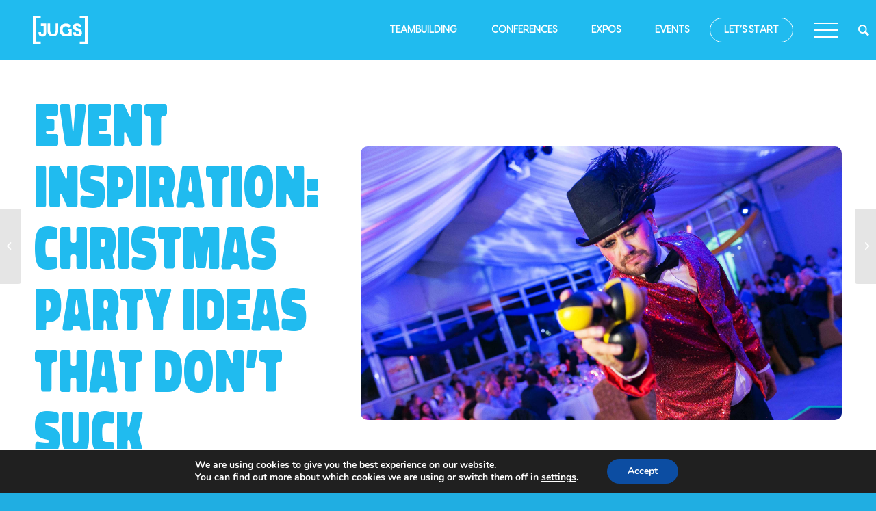

--- FILE ---
content_type: text/html; charset=UTF-8
request_url: https://jugsmalta.com/event-inspiration-christmas-party-ideas-that-dont-suck/
body_size: 22217
content:

<!DOCTYPE html>
<html lang="en-US" class="html_stretched responsive av-preloader-disabled av-default-lightbox  html_header_top html_logo_left html_main_nav_header html_menu_right html_slim html_header_sticky html_header_shrinking_disabled html_mobile_menu_phone html_header_searchicon html_content_align_center html_header_unstick_top_disabled html_header_stretch_disabled html_av-overlay-side html_av-overlay-side-classic html_16 html_av-submenu-noclone html_entry_id_1575 av-cookies-no-cookie-consent av-no-preview html_text_menu_active ">
<head>
<meta charset="UTF-8" />


<!-- mobile setting -->
<meta name="viewport" content="width=device-width, initial-scale=1">

<!-- Scripts/CSS and wp_head hook -->
<meta name='robots' content='index, follow, max-image-preview:large, max-snippet:-1, max-video-preview:-1' />
	<style>img:is([sizes="auto" i], [sizes^="auto," i]) { contain-intrinsic-size: 3000px 1500px }</style>
	
	<!-- This site is optimized with the Yoast SEO plugin v26.5 - https://yoast.com/wordpress/plugins/seo/ -->
	<title>Event Inspiration: Christmas Party Ideas That Don&#039;t Suck - JUGS Malta</title>
	<link rel="canonical" href="https://jugsmalta.com/event-inspiration-christmas-party-ideas-that-dont-suck/" />
	<meta property="og:locale" content="en_US" />
	<meta property="og:type" content="article" />
	<meta property="og:title" content="Event Inspiration: Christmas Party Ideas That Don&#039;t Suck - JUGS Malta" />
	<meta property="og:url" content="https://jugsmalta.com/event-inspiration-christmas-party-ideas-that-dont-suck/" />
	<meta property="og:site_name" content="JUGS Malta" />
	<meta property="article:published_time" content="2021-10-20T16:37:26+00:00" />
	<meta property="article:modified_time" content="2021-11-19T16:25:07+00:00" />
	<meta property="og:image" content="https://jugsmalta.com/wp-content/uploads/2021/10/MAIN-IMAGE_Event-Inspiration-Christmas-party-ideas-that-dont-suck.jpeg" />
	<meta property="og:image:width" content="1920" />
	<meta property="og:image:height" content="988" />
	<meta property="og:image:type" content="image/jpeg" />
	<meta name="author" content="Jugs Marketing" />
	<meta name="twitter:card" content="summary_large_image" />
	<meta name="twitter:label1" content="Written by" />
	<meta name="twitter:data1" content="Jugs Marketing" />
	<script type="application/ld+json" class="yoast-schema-graph">{"@context":"https://schema.org","@graph":[{"@type":"WebPage","@id":"https://jugsmalta.com/event-inspiration-christmas-party-ideas-that-dont-suck/","url":"https://jugsmalta.com/event-inspiration-christmas-party-ideas-that-dont-suck/","name":"Event Inspiration: Christmas Party Ideas That Don't Suck - JUGS Malta","isPartOf":{"@id":"https://jugsmalta.com/#website"},"primaryImageOfPage":{"@id":"https://jugsmalta.com/event-inspiration-christmas-party-ideas-that-dont-suck/#primaryimage"},"image":{"@id":"https://jugsmalta.com/event-inspiration-christmas-party-ideas-that-dont-suck/#primaryimage"},"thumbnailUrl":"https://jugsmalta.com/wp-content/uploads/2021/10/MAIN-IMAGE_Event-Inspiration-Christmas-party-ideas-that-dont-suck.jpeg","datePublished":"2021-10-20T16:37:26+00:00","dateModified":"2021-11-19T16:25:07+00:00","author":{"@id":"https://jugsmalta.com/#/schema/person/306c4603c4801a55a115f4c0fe951f6a"},"inLanguage":"en-US","potentialAction":[{"@type":"ReadAction","target":["https://jugsmalta.com/event-inspiration-christmas-party-ideas-that-dont-suck/"]}]},{"@type":"ImageObject","inLanguage":"en-US","@id":"https://jugsmalta.com/event-inspiration-christmas-party-ideas-that-dont-suck/#primaryimage","url":"https://jugsmalta.com/wp-content/uploads/2021/10/MAIN-IMAGE_Event-Inspiration-Christmas-party-ideas-that-dont-suck.jpeg","contentUrl":"https://jugsmalta.com/wp-content/uploads/2021/10/MAIN-IMAGE_Event-Inspiration-Christmas-party-ideas-that-dont-suck.jpeg","width":1920,"height":988},{"@type":"WebSite","@id":"https://jugsmalta.com/#website","url":"https://jugsmalta.com/","name":"JUGS Malta","description":"","potentialAction":[{"@type":"SearchAction","target":{"@type":"EntryPoint","urlTemplate":"https://jugsmalta.com/?s={search_term_string}"},"query-input":{"@type":"PropertyValueSpecification","valueRequired":true,"valueName":"search_term_string"}}],"inLanguage":"en-US"},{"@type":"Person","@id":"https://jugsmalta.com/#/schema/person/306c4603c4801a55a115f4c0fe951f6a","name":"Jugs Marketing","image":{"@type":"ImageObject","inLanguage":"en-US","@id":"https://jugsmalta.com/#/schema/person/image/","url":"https://secure.gravatar.com/avatar/dd277f77927a70b7527425ee21131868a8b7f182bbc9f17b5f45c5e81fa9269f?s=96&d=mm&r=g","contentUrl":"https://secure.gravatar.com/avatar/dd277f77927a70b7527425ee21131868a8b7f182bbc9f17b5f45c5e81fa9269f?s=96&d=mm&r=g","caption":"Jugs Marketing"},"url":"https://jugsmalta.com/author/marketing/"}]}</script>
	<!-- / Yoast SEO plugin. -->


<link rel='dns-prefetch' href='//www.googletagmanager.com' />
<link rel="alternate" type="application/rss+xml" title="JUGS Malta &raquo; Feed" href="https://jugsmalta.com/feed/" />

<!-- google webfont font replacement -->

			<script type='text/javascript'>

				(function() {
					
					/*	check if webfonts are disabled by user setting via cookie - or user must opt in.	*/
					var html = document.getElementsByTagName('html')[0];
					var cookie_check = html.className.indexOf('av-cookies-needs-opt-in') >= 0 || html.className.indexOf('av-cookies-can-opt-out') >= 0;
					var allow_continue = true;
					var silent_accept_cookie = html.className.indexOf('av-cookies-user-silent-accept') >= 0;

					if( cookie_check && ! silent_accept_cookie )
					{
						if( ! document.cookie.match(/aviaCookieConsent/) || html.className.indexOf('av-cookies-session-refused') >= 0 )
						{
							allow_continue = false;
						}
						else
						{
							if( ! document.cookie.match(/aviaPrivacyRefuseCookiesHideBar/) )
							{
								allow_continue = false;
							}
							else if( ! document.cookie.match(/aviaPrivacyEssentialCookiesEnabled/) )
							{
								allow_continue = false;
							}
							else if( document.cookie.match(/aviaPrivacyGoogleWebfontsDisabled/) )
							{
								allow_continue = false;
							}
						}
					}
					
					if( allow_continue )
					{
						var f = document.createElement('link');
					
						f.type 	= 'text/css';
						f.rel 	= 'stylesheet';
						f.href 	= '//fonts.googleapis.com/css?family=Montserrat';
						f.id 	= 'avia-google-webfont';

						document.getElementsByTagName('head')[0].appendChild(f);
					}
				})();
			
			</script>
			<script type="text/javascript">
/* <![CDATA[ */
window._wpemojiSettings = {"baseUrl":"https:\/\/s.w.org\/images\/core\/emoji\/16.0.1\/72x72\/","ext":".png","svgUrl":"https:\/\/s.w.org\/images\/core\/emoji\/16.0.1\/svg\/","svgExt":".svg","source":{"concatemoji":"https:\/\/jugsmalta.com\/wp-includes\/js\/wp-emoji-release.min.js?ver=6.8.3"}};
/*! This file is auto-generated */
!function(s,n){var o,i,e;function c(e){try{var t={supportTests:e,timestamp:(new Date).valueOf()};sessionStorage.setItem(o,JSON.stringify(t))}catch(e){}}function p(e,t,n){e.clearRect(0,0,e.canvas.width,e.canvas.height),e.fillText(t,0,0);var t=new Uint32Array(e.getImageData(0,0,e.canvas.width,e.canvas.height).data),a=(e.clearRect(0,0,e.canvas.width,e.canvas.height),e.fillText(n,0,0),new Uint32Array(e.getImageData(0,0,e.canvas.width,e.canvas.height).data));return t.every(function(e,t){return e===a[t]})}function u(e,t){e.clearRect(0,0,e.canvas.width,e.canvas.height),e.fillText(t,0,0);for(var n=e.getImageData(16,16,1,1),a=0;a<n.data.length;a++)if(0!==n.data[a])return!1;return!0}function f(e,t,n,a){switch(t){case"flag":return n(e,"\ud83c\udff3\ufe0f\u200d\u26a7\ufe0f","\ud83c\udff3\ufe0f\u200b\u26a7\ufe0f")?!1:!n(e,"\ud83c\udde8\ud83c\uddf6","\ud83c\udde8\u200b\ud83c\uddf6")&&!n(e,"\ud83c\udff4\udb40\udc67\udb40\udc62\udb40\udc65\udb40\udc6e\udb40\udc67\udb40\udc7f","\ud83c\udff4\u200b\udb40\udc67\u200b\udb40\udc62\u200b\udb40\udc65\u200b\udb40\udc6e\u200b\udb40\udc67\u200b\udb40\udc7f");case"emoji":return!a(e,"\ud83e\udedf")}return!1}function g(e,t,n,a){var r="undefined"!=typeof WorkerGlobalScope&&self instanceof WorkerGlobalScope?new OffscreenCanvas(300,150):s.createElement("canvas"),o=r.getContext("2d",{willReadFrequently:!0}),i=(o.textBaseline="top",o.font="600 32px Arial",{});return e.forEach(function(e){i[e]=t(o,e,n,a)}),i}function t(e){var t=s.createElement("script");t.src=e,t.defer=!0,s.head.appendChild(t)}"undefined"!=typeof Promise&&(o="wpEmojiSettingsSupports",i=["flag","emoji"],n.supports={everything:!0,everythingExceptFlag:!0},e=new Promise(function(e){s.addEventListener("DOMContentLoaded",e,{once:!0})}),new Promise(function(t){var n=function(){try{var e=JSON.parse(sessionStorage.getItem(o));if("object"==typeof e&&"number"==typeof e.timestamp&&(new Date).valueOf()<e.timestamp+604800&&"object"==typeof e.supportTests)return e.supportTests}catch(e){}return null}();if(!n){if("undefined"!=typeof Worker&&"undefined"!=typeof OffscreenCanvas&&"undefined"!=typeof URL&&URL.createObjectURL&&"undefined"!=typeof Blob)try{var e="postMessage("+g.toString()+"("+[JSON.stringify(i),f.toString(),p.toString(),u.toString()].join(",")+"));",a=new Blob([e],{type:"text/javascript"}),r=new Worker(URL.createObjectURL(a),{name:"wpTestEmojiSupports"});return void(r.onmessage=function(e){c(n=e.data),r.terminate(),t(n)})}catch(e){}c(n=g(i,f,p,u))}t(n)}).then(function(e){for(var t in e)n.supports[t]=e[t],n.supports.everything=n.supports.everything&&n.supports[t],"flag"!==t&&(n.supports.everythingExceptFlag=n.supports.everythingExceptFlag&&n.supports[t]);n.supports.everythingExceptFlag=n.supports.everythingExceptFlag&&!n.supports.flag,n.DOMReady=!1,n.readyCallback=function(){n.DOMReady=!0}}).then(function(){return e}).then(function(){var e;n.supports.everything||(n.readyCallback(),(e=n.source||{}).concatemoji?t(e.concatemoji):e.wpemoji&&e.twemoji&&(t(e.twemoji),t(e.wpemoji)))}))}((window,document),window._wpemojiSettings);
/* ]]> */
</script>
<link rel='stylesheet' id='avia-grid-css' href='https://jugsmalta.com/wp-content/themes/enfold/css/grid.css?ver=4.7.6.4' type='text/css' media='all' />
<link rel='stylesheet' id='avia-base-css' href='https://jugsmalta.com/wp-content/themes/enfold/css/base.css?ver=4.7.6.4' type='text/css' media='all' />
<link rel='stylesheet' id='avia-layout-css' href='https://jugsmalta.com/wp-content/themes/enfold/css/layout.css?ver=4.7.6.4' type='text/css' media='all' />
<link rel='stylesheet' id='avia-module-blog-css' href='https://jugsmalta.com/wp-content/themes/enfold/config-templatebuilder/avia-shortcodes/blog/blog.css?ver=6.8.3' type='text/css' media='all' />
<link rel='stylesheet' id='avia-module-postslider-css' href='https://jugsmalta.com/wp-content/themes/enfold/config-templatebuilder/avia-shortcodes/postslider/postslider.css?ver=6.8.3' type='text/css' media='all' />
<link rel='stylesheet' id='avia-module-button-css' href='https://jugsmalta.com/wp-content/themes/enfold/config-templatebuilder/avia-shortcodes/buttons/buttons.css?ver=6.8.3' type='text/css' media='all' />
<link rel='stylesheet' id='avia-module-comments-css' href='https://jugsmalta.com/wp-content/themes/enfold/config-templatebuilder/avia-shortcodes/comments/comments.css?ver=6.8.3' type='text/css' media='all' />
<link rel='stylesheet' id='avia-module-gallery-css' href='https://jugsmalta.com/wp-content/themes/enfold/config-templatebuilder/avia-shortcodes/gallery/gallery.css?ver=6.8.3' type='text/css' media='all' />
<link rel='stylesheet' id='avia-module-slideshow-css' href='https://jugsmalta.com/wp-content/themes/enfold/config-templatebuilder/avia-shortcodes/slideshow/slideshow.css?ver=6.8.3' type='text/css' media='all' />
<link rel='stylesheet' id='avia-module-gallery-hor-css' href='https://jugsmalta.com/wp-content/themes/enfold/config-templatebuilder/avia-shortcodes/gallery_horizontal/gallery_horizontal.css?ver=6.8.3' type='text/css' media='all' />
<link rel='stylesheet' id='avia-module-maps-css' href='https://jugsmalta.com/wp-content/themes/enfold/config-templatebuilder/avia-shortcodes/google_maps/google_maps.css?ver=6.8.3' type='text/css' media='all' />
<link rel='stylesheet' id='avia-module-gridrow-css' href='https://jugsmalta.com/wp-content/themes/enfold/config-templatebuilder/avia-shortcodes/grid_row/grid_row.css?ver=6.8.3' type='text/css' media='all' />
<link rel='stylesheet' id='avia-module-heading-css' href='https://jugsmalta.com/wp-content/themes/enfold/config-templatebuilder/avia-shortcodes/heading/heading.css?ver=6.8.3' type='text/css' media='all' />
<link rel='stylesheet' id='avia-module-hr-css' href='https://jugsmalta.com/wp-content/themes/enfold/config-templatebuilder/avia-shortcodes/hr/hr.css?ver=6.8.3' type='text/css' media='all' />
<link rel='stylesheet' id='avia-module-icon-css' href='https://jugsmalta.com/wp-content/themes/enfold/config-templatebuilder/avia-shortcodes/icon/icon.css?ver=6.8.3' type='text/css' media='all' />
<link rel='stylesheet' id='avia-module-iconbox-css' href='https://jugsmalta.com/wp-content/themes/enfold/config-templatebuilder/avia-shortcodes/iconbox/iconbox.css?ver=6.8.3' type='text/css' media='all' />
<link rel='stylesheet' id='avia-module-image-css' href='https://jugsmalta.com/wp-content/themes/enfold/config-templatebuilder/avia-shortcodes/image/image.css?ver=6.8.3' type='text/css' media='all' />
<link rel='stylesheet' id='avia-module-slideshow-fullsize-css' href='https://jugsmalta.com/wp-content/themes/enfold/config-templatebuilder/avia-shortcodes/slideshow_fullsize/slideshow_fullsize.css?ver=6.8.3' type='text/css' media='all' />
<link rel='stylesheet' id='avia-module-social-css' href='https://jugsmalta.com/wp-content/themes/enfold/config-templatebuilder/avia-shortcodes/social_share/social_share.css?ver=6.8.3' type='text/css' media='all' />
<link rel='stylesheet' id='avia-module-tabs-css' href='https://jugsmalta.com/wp-content/themes/enfold/config-templatebuilder/avia-shortcodes/tabs/tabs.css?ver=6.8.3' type='text/css' media='all' />
<link rel='stylesheet' id='avia-module-testimonials-css' href='https://jugsmalta.com/wp-content/themes/enfold/config-templatebuilder/avia-shortcodes/testimonials/testimonials.css?ver=6.8.3' type='text/css' media='all' />
<link rel='stylesheet' id='avia-module-video-css' href='https://jugsmalta.com/wp-content/themes/enfold/config-templatebuilder/avia-shortcodes/video/video.css?ver=6.8.3' type='text/css' media='all' />
<style id='wp-emoji-styles-inline-css' type='text/css'>

	img.wp-smiley, img.emoji {
		display: inline !important;
		border: none !important;
		box-shadow: none !important;
		height: 1em !important;
		width: 1em !important;
		margin: 0 0.07em !important;
		vertical-align: -0.1em !important;
		background: none !important;
		padding: 0 !important;
	}
</style>
<link rel='stylesheet' id='wp-block-library-css' href='https://jugsmalta.com/wp-includes/css/dist/block-library/style.min.css?ver=6.8.3' type='text/css' media='all' />
<style id='classic-theme-styles-inline-css' type='text/css'>
/*! This file is auto-generated */
.wp-block-button__link{color:#fff;background-color:#32373c;border-radius:9999px;box-shadow:none;text-decoration:none;padding:calc(.667em + 2px) calc(1.333em + 2px);font-size:1.125em}.wp-block-file__button{background:#32373c;color:#fff;text-decoration:none}
</style>
<style id='global-styles-inline-css' type='text/css'>
:root{--wp--preset--aspect-ratio--square: 1;--wp--preset--aspect-ratio--4-3: 4/3;--wp--preset--aspect-ratio--3-4: 3/4;--wp--preset--aspect-ratio--3-2: 3/2;--wp--preset--aspect-ratio--2-3: 2/3;--wp--preset--aspect-ratio--16-9: 16/9;--wp--preset--aspect-ratio--9-16: 9/16;--wp--preset--color--black: #000000;--wp--preset--color--cyan-bluish-gray: #abb8c3;--wp--preset--color--white: #ffffff;--wp--preset--color--pale-pink: #f78da7;--wp--preset--color--vivid-red: #cf2e2e;--wp--preset--color--luminous-vivid-orange: #ff6900;--wp--preset--color--luminous-vivid-amber: #fcb900;--wp--preset--color--light-green-cyan: #7bdcb5;--wp--preset--color--vivid-green-cyan: #00d084;--wp--preset--color--pale-cyan-blue: #8ed1fc;--wp--preset--color--vivid-cyan-blue: #0693e3;--wp--preset--color--vivid-purple: #9b51e0;--wp--preset--gradient--vivid-cyan-blue-to-vivid-purple: linear-gradient(135deg,rgba(6,147,227,1) 0%,rgb(155,81,224) 100%);--wp--preset--gradient--light-green-cyan-to-vivid-green-cyan: linear-gradient(135deg,rgb(122,220,180) 0%,rgb(0,208,130) 100%);--wp--preset--gradient--luminous-vivid-amber-to-luminous-vivid-orange: linear-gradient(135deg,rgba(252,185,0,1) 0%,rgba(255,105,0,1) 100%);--wp--preset--gradient--luminous-vivid-orange-to-vivid-red: linear-gradient(135deg,rgba(255,105,0,1) 0%,rgb(207,46,46) 100%);--wp--preset--gradient--very-light-gray-to-cyan-bluish-gray: linear-gradient(135deg,rgb(238,238,238) 0%,rgb(169,184,195) 100%);--wp--preset--gradient--cool-to-warm-spectrum: linear-gradient(135deg,rgb(74,234,220) 0%,rgb(151,120,209) 20%,rgb(207,42,186) 40%,rgb(238,44,130) 60%,rgb(251,105,98) 80%,rgb(254,248,76) 100%);--wp--preset--gradient--blush-light-purple: linear-gradient(135deg,rgb(255,206,236) 0%,rgb(152,150,240) 100%);--wp--preset--gradient--blush-bordeaux: linear-gradient(135deg,rgb(254,205,165) 0%,rgb(254,45,45) 50%,rgb(107,0,62) 100%);--wp--preset--gradient--luminous-dusk: linear-gradient(135deg,rgb(255,203,112) 0%,rgb(199,81,192) 50%,rgb(65,88,208) 100%);--wp--preset--gradient--pale-ocean: linear-gradient(135deg,rgb(255,245,203) 0%,rgb(182,227,212) 50%,rgb(51,167,181) 100%);--wp--preset--gradient--electric-grass: linear-gradient(135deg,rgb(202,248,128) 0%,rgb(113,206,126) 100%);--wp--preset--gradient--midnight: linear-gradient(135deg,rgb(2,3,129) 0%,rgb(40,116,252) 100%);--wp--preset--font-size--small: 13px;--wp--preset--font-size--medium: 20px;--wp--preset--font-size--large: 36px;--wp--preset--font-size--x-large: 42px;--wp--preset--spacing--20: 0.44rem;--wp--preset--spacing--30: 0.67rem;--wp--preset--spacing--40: 1rem;--wp--preset--spacing--50: 1.5rem;--wp--preset--spacing--60: 2.25rem;--wp--preset--spacing--70: 3.38rem;--wp--preset--spacing--80: 5.06rem;--wp--preset--shadow--natural: 6px 6px 9px rgba(0, 0, 0, 0.2);--wp--preset--shadow--deep: 12px 12px 50px rgba(0, 0, 0, 0.4);--wp--preset--shadow--sharp: 6px 6px 0px rgba(0, 0, 0, 0.2);--wp--preset--shadow--outlined: 6px 6px 0px -3px rgba(255, 255, 255, 1), 6px 6px rgba(0, 0, 0, 1);--wp--preset--shadow--crisp: 6px 6px 0px rgba(0, 0, 0, 1);}:where(.is-layout-flex){gap: 0.5em;}:where(.is-layout-grid){gap: 0.5em;}body .is-layout-flex{display: flex;}.is-layout-flex{flex-wrap: wrap;align-items: center;}.is-layout-flex > :is(*, div){margin: 0;}body .is-layout-grid{display: grid;}.is-layout-grid > :is(*, div){margin: 0;}:where(.wp-block-columns.is-layout-flex){gap: 2em;}:where(.wp-block-columns.is-layout-grid){gap: 2em;}:where(.wp-block-post-template.is-layout-flex){gap: 1.25em;}:where(.wp-block-post-template.is-layout-grid){gap: 1.25em;}.has-black-color{color: var(--wp--preset--color--black) !important;}.has-cyan-bluish-gray-color{color: var(--wp--preset--color--cyan-bluish-gray) !important;}.has-white-color{color: var(--wp--preset--color--white) !important;}.has-pale-pink-color{color: var(--wp--preset--color--pale-pink) !important;}.has-vivid-red-color{color: var(--wp--preset--color--vivid-red) !important;}.has-luminous-vivid-orange-color{color: var(--wp--preset--color--luminous-vivid-orange) !important;}.has-luminous-vivid-amber-color{color: var(--wp--preset--color--luminous-vivid-amber) !important;}.has-light-green-cyan-color{color: var(--wp--preset--color--light-green-cyan) !important;}.has-vivid-green-cyan-color{color: var(--wp--preset--color--vivid-green-cyan) !important;}.has-pale-cyan-blue-color{color: var(--wp--preset--color--pale-cyan-blue) !important;}.has-vivid-cyan-blue-color{color: var(--wp--preset--color--vivid-cyan-blue) !important;}.has-vivid-purple-color{color: var(--wp--preset--color--vivid-purple) !important;}.has-black-background-color{background-color: var(--wp--preset--color--black) !important;}.has-cyan-bluish-gray-background-color{background-color: var(--wp--preset--color--cyan-bluish-gray) !important;}.has-white-background-color{background-color: var(--wp--preset--color--white) !important;}.has-pale-pink-background-color{background-color: var(--wp--preset--color--pale-pink) !important;}.has-vivid-red-background-color{background-color: var(--wp--preset--color--vivid-red) !important;}.has-luminous-vivid-orange-background-color{background-color: var(--wp--preset--color--luminous-vivid-orange) !important;}.has-luminous-vivid-amber-background-color{background-color: var(--wp--preset--color--luminous-vivid-amber) !important;}.has-light-green-cyan-background-color{background-color: var(--wp--preset--color--light-green-cyan) !important;}.has-vivid-green-cyan-background-color{background-color: var(--wp--preset--color--vivid-green-cyan) !important;}.has-pale-cyan-blue-background-color{background-color: var(--wp--preset--color--pale-cyan-blue) !important;}.has-vivid-cyan-blue-background-color{background-color: var(--wp--preset--color--vivid-cyan-blue) !important;}.has-vivid-purple-background-color{background-color: var(--wp--preset--color--vivid-purple) !important;}.has-black-border-color{border-color: var(--wp--preset--color--black) !important;}.has-cyan-bluish-gray-border-color{border-color: var(--wp--preset--color--cyan-bluish-gray) !important;}.has-white-border-color{border-color: var(--wp--preset--color--white) !important;}.has-pale-pink-border-color{border-color: var(--wp--preset--color--pale-pink) !important;}.has-vivid-red-border-color{border-color: var(--wp--preset--color--vivid-red) !important;}.has-luminous-vivid-orange-border-color{border-color: var(--wp--preset--color--luminous-vivid-orange) !important;}.has-luminous-vivid-amber-border-color{border-color: var(--wp--preset--color--luminous-vivid-amber) !important;}.has-light-green-cyan-border-color{border-color: var(--wp--preset--color--light-green-cyan) !important;}.has-vivid-green-cyan-border-color{border-color: var(--wp--preset--color--vivid-green-cyan) !important;}.has-pale-cyan-blue-border-color{border-color: var(--wp--preset--color--pale-cyan-blue) !important;}.has-vivid-cyan-blue-border-color{border-color: var(--wp--preset--color--vivid-cyan-blue) !important;}.has-vivid-purple-border-color{border-color: var(--wp--preset--color--vivid-purple) !important;}.has-vivid-cyan-blue-to-vivid-purple-gradient-background{background: var(--wp--preset--gradient--vivid-cyan-blue-to-vivid-purple) !important;}.has-light-green-cyan-to-vivid-green-cyan-gradient-background{background: var(--wp--preset--gradient--light-green-cyan-to-vivid-green-cyan) !important;}.has-luminous-vivid-amber-to-luminous-vivid-orange-gradient-background{background: var(--wp--preset--gradient--luminous-vivid-amber-to-luminous-vivid-orange) !important;}.has-luminous-vivid-orange-to-vivid-red-gradient-background{background: var(--wp--preset--gradient--luminous-vivid-orange-to-vivid-red) !important;}.has-very-light-gray-to-cyan-bluish-gray-gradient-background{background: var(--wp--preset--gradient--very-light-gray-to-cyan-bluish-gray) !important;}.has-cool-to-warm-spectrum-gradient-background{background: var(--wp--preset--gradient--cool-to-warm-spectrum) !important;}.has-blush-light-purple-gradient-background{background: var(--wp--preset--gradient--blush-light-purple) !important;}.has-blush-bordeaux-gradient-background{background: var(--wp--preset--gradient--blush-bordeaux) !important;}.has-luminous-dusk-gradient-background{background: var(--wp--preset--gradient--luminous-dusk) !important;}.has-pale-ocean-gradient-background{background: var(--wp--preset--gradient--pale-ocean) !important;}.has-electric-grass-gradient-background{background: var(--wp--preset--gradient--electric-grass) !important;}.has-midnight-gradient-background{background: var(--wp--preset--gradient--midnight) !important;}.has-small-font-size{font-size: var(--wp--preset--font-size--small) !important;}.has-medium-font-size{font-size: var(--wp--preset--font-size--medium) !important;}.has-large-font-size{font-size: var(--wp--preset--font-size--large) !important;}.has-x-large-font-size{font-size: var(--wp--preset--font-size--x-large) !important;}
:where(.wp-block-post-template.is-layout-flex){gap: 1.25em;}:where(.wp-block-post-template.is-layout-grid){gap: 1.25em;}
:where(.wp-block-columns.is-layout-flex){gap: 2em;}:where(.wp-block-columns.is-layout-grid){gap: 2em;}
:root :where(.wp-block-pullquote){font-size: 1.5em;line-height: 1.6;}
</style>
<link rel='stylesheet' id='contact-form-7-css' href='https://jugsmalta.com/wp-content/plugins/contact-form-7/includes/css/styles.css?ver=6.1.4' type='text/css' media='all' />
<link rel='stylesheet' id='style_login_widget-css' href='https://jugsmalta.com/wp-content/plugins/login-sidebar-widget/css/style_login_widget.css?ver=6.8.3' type='text/css' media='all' />
<link rel='stylesheet' id='uaf_client_css-css' href='https://jugsmalta.com/wp-content/uploads/useanyfont/uaf.css?ver=1764380685' type='text/css' media='all' />
<link rel='stylesheet' id='avia-scs-css' href='https://jugsmalta.com/wp-content/themes/enfold/css/shortcodes.css?ver=4.7.6.4' type='text/css' media='all' />
<link rel='stylesheet' id='avia-popup-css-css' href='https://jugsmalta.com/wp-content/themes/enfold/js/aviapopup/magnific-popup.css?ver=4.7.6.4' type='text/css' media='screen' />
<link rel='stylesheet' id='avia-lightbox-css' href='https://jugsmalta.com/wp-content/themes/enfold/css/avia-snippet-lightbox.css?ver=4.7.6.4' type='text/css' media='screen' />
<link rel='stylesheet' id='avia-widget-css-css' href='https://jugsmalta.com/wp-content/themes/enfold/css/avia-snippet-widget.css?ver=4.7.6.4' type='text/css' media='screen' />
<link rel='stylesheet' id='avia-dynamic-css' href='https://jugsmalta.com/wp-content/uploads/dynamic_avia/enfold_child.css?ver=6807640fea394' type='text/css' media='all' />
<link rel='stylesheet' id='avia-custom-css' href='https://jugsmalta.com/wp-content/themes/enfold/css/custom.css?ver=4.7.6.4' type='text/css' media='all' />
<link rel='stylesheet' id='avia-style-css' href='https://jugsmalta.com/wp-content/themes/enfold-child/style.css?ver=1765164499' type='text/css' media='all' />
<link rel='stylesheet' id='avia-gravity-css' href='https://jugsmalta.com/wp-content/themes/enfold/config-gravityforms/gravity-mod.css?ver=4.7.6.4' type='text/css' media='screen' />
<link rel='stylesheet' id='moove_gdpr_frontend-css' href='https://jugsmalta.com/wp-content/plugins/gdpr-cookie-compliance/dist/styles/gdpr-main.css?ver=5.0.9' type='text/css' media='all' />
<style id='moove_gdpr_frontend-inline-css' type='text/css'>
#moove_gdpr_cookie_modal,#moove_gdpr_cookie_info_bar,.gdpr_cookie_settings_shortcode_content{font-family:&#039;Nunito&#039;,sans-serif}#moove_gdpr_save_popup_settings_button{background-color:#373737;color:#fff}#moove_gdpr_save_popup_settings_button:hover{background-color:#000}#moove_gdpr_cookie_info_bar .moove-gdpr-info-bar-container .moove-gdpr-info-bar-content a.mgbutton,#moove_gdpr_cookie_info_bar .moove-gdpr-info-bar-container .moove-gdpr-info-bar-content button.mgbutton{background-color:#0C4DA2}#moove_gdpr_cookie_modal .moove-gdpr-modal-content .moove-gdpr-modal-footer-content .moove-gdpr-button-holder a.mgbutton,#moove_gdpr_cookie_modal .moove-gdpr-modal-content .moove-gdpr-modal-footer-content .moove-gdpr-button-holder button.mgbutton,.gdpr_cookie_settings_shortcode_content .gdpr-shr-button.button-green{background-color:#0C4DA2;border-color:#0C4DA2}#moove_gdpr_cookie_modal .moove-gdpr-modal-content .moove-gdpr-modal-footer-content .moove-gdpr-button-holder a.mgbutton:hover,#moove_gdpr_cookie_modal .moove-gdpr-modal-content .moove-gdpr-modal-footer-content .moove-gdpr-button-holder button.mgbutton:hover,.gdpr_cookie_settings_shortcode_content .gdpr-shr-button.button-green:hover{background-color:#fff;color:#0C4DA2}#moove_gdpr_cookie_modal .moove-gdpr-modal-content .moove-gdpr-modal-close i,#moove_gdpr_cookie_modal .moove-gdpr-modal-content .moove-gdpr-modal-close span.gdpr-icon{background-color:#0C4DA2;border:1px solid #0C4DA2}#moove_gdpr_cookie_info_bar span.moove-gdpr-infobar-allow-all.focus-g,#moove_gdpr_cookie_info_bar span.moove-gdpr-infobar-allow-all:focus,#moove_gdpr_cookie_info_bar button.moove-gdpr-infobar-allow-all.focus-g,#moove_gdpr_cookie_info_bar button.moove-gdpr-infobar-allow-all:focus,#moove_gdpr_cookie_info_bar span.moove-gdpr-infobar-reject-btn.focus-g,#moove_gdpr_cookie_info_bar span.moove-gdpr-infobar-reject-btn:focus,#moove_gdpr_cookie_info_bar button.moove-gdpr-infobar-reject-btn.focus-g,#moove_gdpr_cookie_info_bar button.moove-gdpr-infobar-reject-btn:focus,#moove_gdpr_cookie_info_bar span.change-settings-button.focus-g,#moove_gdpr_cookie_info_bar span.change-settings-button:focus,#moove_gdpr_cookie_info_bar button.change-settings-button.focus-g,#moove_gdpr_cookie_info_bar button.change-settings-button:focus{-webkit-box-shadow:0 0 1px 3px #0C4DA2;-moz-box-shadow:0 0 1px 3px #0C4DA2;box-shadow:0 0 1px 3px #0C4DA2}#moove_gdpr_cookie_modal .moove-gdpr-modal-content .moove-gdpr-modal-close i:hover,#moove_gdpr_cookie_modal .moove-gdpr-modal-content .moove-gdpr-modal-close span.gdpr-icon:hover,#moove_gdpr_cookie_info_bar span[data-href]>u.change-settings-button{color:#0C4DA2}#moove_gdpr_cookie_modal .moove-gdpr-modal-content .moove-gdpr-modal-left-content #moove-gdpr-menu li.menu-item-selected a span.gdpr-icon,#moove_gdpr_cookie_modal .moove-gdpr-modal-content .moove-gdpr-modal-left-content #moove-gdpr-menu li.menu-item-selected button span.gdpr-icon{color:inherit}#moove_gdpr_cookie_modal .moove-gdpr-modal-content .moove-gdpr-modal-left-content #moove-gdpr-menu li a span.gdpr-icon,#moove_gdpr_cookie_modal .moove-gdpr-modal-content .moove-gdpr-modal-left-content #moove-gdpr-menu li button span.gdpr-icon{color:inherit}#moove_gdpr_cookie_modal .gdpr-acc-link{line-height:0;font-size:0;color:transparent;position:absolute}#moove_gdpr_cookie_modal .moove-gdpr-modal-content .moove-gdpr-modal-close:hover i,#moove_gdpr_cookie_modal .moove-gdpr-modal-content .moove-gdpr-modal-left-content #moove-gdpr-menu li a,#moove_gdpr_cookie_modal .moove-gdpr-modal-content .moove-gdpr-modal-left-content #moove-gdpr-menu li button,#moove_gdpr_cookie_modal .moove-gdpr-modal-content .moove-gdpr-modal-left-content #moove-gdpr-menu li button i,#moove_gdpr_cookie_modal .moove-gdpr-modal-content .moove-gdpr-modal-left-content #moove-gdpr-menu li a i,#moove_gdpr_cookie_modal .moove-gdpr-modal-content .moove-gdpr-tab-main .moove-gdpr-tab-main-content a:hover,#moove_gdpr_cookie_info_bar.moove-gdpr-dark-scheme .moove-gdpr-info-bar-container .moove-gdpr-info-bar-content a.mgbutton:hover,#moove_gdpr_cookie_info_bar.moove-gdpr-dark-scheme .moove-gdpr-info-bar-container .moove-gdpr-info-bar-content button.mgbutton:hover,#moove_gdpr_cookie_info_bar.moove-gdpr-dark-scheme .moove-gdpr-info-bar-container .moove-gdpr-info-bar-content a:hover,#moove_gdpr_cookie_info_bar.moove-gdpr-dark-scheme .moove-gdpr-info-bar-container .moove-gdpr-info-bar-content button:hover,#moove_gdpr_cookie_info_bar.moove-gdpr-dark-scheme .moove-gdpr-info-bar-container .moove-gdpr-info-bar-content span.change-settings-button:hover,#moove_gdpr_cookie_info_bar.moove-gdpr-dark-scheme .moove-gdpr-info-bar-container .moove-gdpr-info-bar-content button.change-settings-button:hover,#moove_gdpr_cookie_info_bar.moove-gdpr-dark-scheme .moove-gdpr-info-bar-container .moove-gdpr-info-bar-content u.change-settings-button:hover,#moove_gdpr_cookie_info_bar span[data-href]>u.change-settings-button,#moove_gdpr_cookie_info_bar.moove-gdpr-dark-scheme .moove-gdpr-info-bar-container .moove-gdpr-info-bar-content a.mgbutton.focus-g,#moove_gdpr_cookie_info_bar.moove-gdpr-dark-scheme .moove-gdpr-info-bar-container .moove-gdpr-info-bar-content button.mgbutton.focus-g,#moove_gdpr_cookie_info_bar.moove-gdpr-dark-scheme .moove-gdpr-info-bar-container .moove-gdpr-info-bar-content a.focus-g,#moove_gdpr_cookie_info_bar.moove-gdpr-dark-scheme .moove-gdpr-info-bar-container .moove-gdpr-info-bar-content button.focus-g,#moove_gdpr_cookie_info_bar.moove-gdpr-dark-scheme .moove-gdpr-info-bar-container .moove-gdpr-info-bar-content a.mgbutton:focus,#moove_gdpr_cookie_info_bar.moove-gdpr-dark-scheme .moove-gdpr-info-bar-container .moove-gdpr-info-bar-content button.mgbutton:focus,#moove_gdpr_cookie_info_bar.moove-gdpr-dark-scheme .moove-gdpr-info-bar-container .moove-gdpr-info-bar-content a:focus,#moove_gdpr_cookie_info_bar.moove-gdpr-dark-scheme .moove-gdpr-info-bar-container .moove-gdpr-info-bar-content button:focus,#moove_gdpr_cookie_info_bar.moove-gdpr-dark-scheme .moove-gdpr-info-bar-container .moove-gdpr-info-bar-content span.change-settings-button.focus-g,span.change-settings-button:focus,button.change-settings-button.focus-g,button.change-settings-button:focus,#moove_gdpr_cookie_info_bar.moove-gdpr-dark-scheme .moove-gdpr-info-bar-container .moove-gdpr-info-bar-content u.change-settings-button.focus-g,#moove_gdpr_cookie_info_bar.moove-gdpr-dark-scheme .moove-gdpr-info-bar-container .moove-gdpr-info-bar-content u.change-settings-button:focus{color:#0C4DA2}#moove_gdpr_cookie_modal .moove-gdpr-branding.focus-g span,#moove_gdpr_cookie_modal .moove-gdpr-modal-content .moove-gdpr-tab-main a.focus-g,#moove_gdpr_cookie_modal .moove-gdpr-modal-content .moove-gdpr-tab-main .gdpr-cd-details-toggle.focus-g{color:#0C4DA2}#moove_gdpr_cookie_modal.gdpr_lightbox-hide{display:none}
</style>
<script type="text/javascript" src="https://jugsmalta.com/wp-includes/js/jquery/jquery.min.js?ver=3.7.1" id="jquery-core-js"></script>
<script type="text/javascript" src="https://jugsmalta.com/wp-includes/js/jquery/jquery-migrate.min.js?ver=3.4.1" id="jquery-migrate-js"></script>
<script type="text/javascript" src="https://jugsmalta.com/wp-content/plugins/login-sidebar-widget/js/jquery.validate.min.js?ver=6.8.3" id="jquery.validate.min-js"></script>
<script type="text/javascript" src="https://jugsmalta.com/wp-content/plugins/login-sidebar-widget/js/additional-methods.js?ver=6.8.3" id="additional-methods-js"></script>

<!-- Google tag (gtag.js) snippet added by Site Kit -->
<!-- Google Analytics snippet added by Site Kit -->
<script type="text/javascript" src="https://www.googletagmanager.com/gtag/js?id=GT-MBHWDB4" id="google_gtagjs-js" async></script>
<script type="text/javascript" id="google_gtagjs-js-after">
/* <![CDATA[ */
window.dataLayer = window.dataLayer || [];function gtag(){dataLayer.push(arguments);}
gtag("set","linker",{"domains":["jugsmalta.com"]});
gtag("js", new Date());
gtag("set", "developer_id.dZTNiMT", true);
gtag("config", "GT-MBHWDB4");
/* ]]> */
</script>
<link rel="https://api.w.org/" href="https://jugsmalta.com/wp-json/" /><link rel="alternate" title="JSON" type="application/json" href="https://jugsmalta.com/wp-json/wp/v2/posts/1575" /><link rel="EditURI" type="application/rsd+xml" title="RSD" href="https://jugsmalta.com/xmlrpc.php?rsd" />
<meta name="generator" content="WordPress 6.8.3" />
<link rel='shortlink' href='https://jugsmalta.com/?p=1575' />
<link rel="alternate" title="oEmbed (JSON)" type="application/json+oembed" href="https://jugsmalta.com/wp-json/oembed/1.0/embed?url=https%3A%2F%2Fjugsmalta.com%2Fevent-inspiration-christmas-party-ideas-that-dont-suck%2F" />
<link rel="alternate" title="oEmbed (XML)" type="text/xml+oembed" href="https://jugsmalta.com/wp-json/oembed/1.0/embed?url=https%3A%2F%2Fjugsmalta.com%2Fevent-inspiration-christmas-party-ideas-that-dont-suck%2F&#038;format=xml" />
<meta name="generator" content="Site Kit by Google 1.167.0" /><style></style>								<script>
					// Define dataLayer and the gtag function.
					window.dataLayer = window.dataLayer || [];
					function gtag(){dataLayer.push(arguments);}

					// Set default consent to 'denied' as a placeholder
					// Determine actual values based on your own requirements
					gtag('consent', 'default', {
						'ad_storage': 'denied',
						'ad_user_data': 'denied',
						'ad_personalization': 'denied',
						'analytics_storage': 'denied',
						'personalization_storage': 'denied',
						'security_storage': 'denied',
						'functionality_storage': 'denied',
						'wait_for_update': '2000'
					});
				</script>

				<!-- Google Tag Manager -->
				<script>(function(w,d,s,l,i){w[l]=w[l]||[];w[l].push({'gtm.start':
				new Date().getTime(),event:'gtm.js'});var f=d.getElementsByTagName(s)[0],
				j=d.createElement(s),dl=l!='dataLayer'?'&l='+l:'';j.async=true;j.src=
				'https://www.googletagmanager.com/gtm.js?id='+i+dl;f.parentNode.insertBefore(j,f);
				})(window,document,'script','dataLayer','GTM-KZQ58PH');</script>
				<!-- End Google Tag Manager -->
							<!-- Google Tag Manager -->
<script>(function(w,d,s,l,i){w[l]=w[l]||[];w[l].push({'gtm.start':
new Date().getTime(),event:'gtm.js'});var f=d.getElementsByTagName(s)[0],
j=d.createElement(s),dl=l!='dataLayer'?'&l='+l:'';j.async=true;j.src=
'https://www.googletagmanager.com/gtm.js?id='+i+dl;f.parentNode.insertBefore(j,f);
})(window,document,'script','dataLayer','GTM-KZQ58PH');</script>
<!-- End Google Tag Manager -->

	<meta name="viewport" content="width=device-width, initial-scale=1.0, maximum-scale=1.0, user-scalable=no,height=device-height" />
	<meta name="HandheldFriendly" content="true" />

	<script src="https://code.jquery.com/jquery-latest.min.js"></script>
	<script type="text/javascript" src="//cdn.jsdelivr.net/momentjs/latest/moment-with-locales.min.js"></script>
	<link rel="stylesheet" href="https://pro.fontawesome.com/releases/v5.12.1/css/all.css" integrity="sha384-TxKWSXbsweFt0o2WqfkfJRRNVaPdzXJ/YLqgStggBVRREXkwU7OKz+xXtqOU4u8+" crossorigin="anonymous">
	<link rel="stylesheet" href="https://unpkg.com/swiper/swiper-bundle.min.css">
	<link rel="stylesheet" type="text/css" href="https://cdn.jsdelivr.net/npm/daterangepicker/daterangepicker.css" />
<style> .logout-btn { display: none; } </style><link rel="profile" href="https://gmpg.org/xfn/11" />
<link rel="alternate" type="application/rss+xml" title="JUGS Malta RSS2 Feed" href="https://jugsmalta.com/feed/" />
<link rel="pingback" href="https://jugsmalta.com/xmlrpc.php" />
<!--[if lt IE 9]><script src="https://jugsmalta.com/wp-content/themes/enfold/js/html5shiv.js"></script><![endif]-->
<link rel="icon" href="https://jugsmalta.com/wp-content/uploads/2021/09/Jugs_Logo_Blue.svg" type="image/x-icon">

<!-- Google Tag Manager snippet added by Site Kit -->
<script type="text/javascript">
/* <![CDATA[ */

			( function( w, d, s, l, i ) {
				w[l] = w[l] || [];
				w[l].push( {'gtm.start': new Date().getTime(), event: 'gtm.js'} );
				var f = d.getElementsByTagName( s )[0],
					j = d.createElement( s ), dl = l != 'dataLayer' ? '&l=' + l : '';
				j.async = true;
				j.src = 'https://www.googletagmanager.com/gtm.js?id=' + i + dl;
				f.parentNode.insertBefore( j, f );
			} )( window, document, 'script', 'dataLayer', 'GTM-KZQ58PH' );
			
/* ]]> */
</script>

<!-- End Google Tag Manager snippet added by Site Kit -->

<!-- To speed up the rendering and to display the site as fast as possible to the user we include some styles and scripts for above the fold content inline -->
<script type="text/javascript">'use strict';var avia_is_mobile=!1;if(/Android|webOS|iPhone|iPad|iPod|BlackBerry|IEMobile|Opera Mini/i.test(navigator.userAgent)&&'ontouchstart' in document.documentElement){avia_is_mobile=!0;document.documentElement.className+=' avia_mobile '}
else{document.documentElement.className+=' avia_desktop '};document.documentElement.className+=' js_active ';(function(){var e=['-webkit-','-moz-','-ms-',''],n='';for(var t in e){if(e[t]+'transform' in document.documentElement.style){document.documentElement.className+=' avia_transform ';n=e[t]+'transform'};if(e[t]+'perspective' in document.documentElement.style)document.documentElement.className+=' avia_transform3d '};if(typeof document.getElementsByClassName=='function'&&typeof document.documentElement.getBoundingClientRect=='function'&&avia_is_mobile==!1){if(n&&window.innerHeight>0){setTimeout(function(){var e=0,o={},a=0,t=document.getElementsByClassName('av-parallax'),i=window.pageYOffset||document.documentElement.scrollTop;for(e=0;e<t.length;e++){t[e].style.top='0px';o=t[e].getBoundingClientRect();a=Math.ceil((window.innerHeight+i-o.top)*0.3);t[e].style[n]='translate(0px, '+a+'px)';t[e].style.top='auto';t[e].className+=' enabled-parallax '}},50)}}})();</script><link rel="icon" href="https://jugsmalta.com/wp-content/uploads/2024/08/jugsfavicon-36x36.jpg" sizes="32x32" />
<link rel="icon" href="https://jugsmalta.com/wp-content/uploads/2024/08/jugsfavicon-300x300.jpg" sizes="192x192" />
<link rel="apple-touch-icon" href="https://jugsmalta.com/wp-content/uploads/2024/08/jugsfavicon-180x180.jpg" />
<meta name="msapplication-TileImage" content="https://jugsmalta.com/wp-content/uploads/2024/08/jugsfavicon-300x300.jpg" />
		<style type="text/css" id="wp-custom-css">
			.post-title {
    color: #696969!important;
}		</style>
		<style type='text/css'>
@font-face {font-family: 'entypo-fontello'; font-weight: normal; font-style: normal; font-display: auto;
src: url('https://jugsmalta.com/wp-content/themes/enfold/config-templatebuilder/avia-template-builder/assets/fonts/entypo-fontello.woff2') format('woff2'),
url('https://jugsmalta.com/wp-content/themes/enfold/config-templatebuilder/avia-template-builder/assets/fonts/entypo-fontello.woff') format('woff'),
url('https://jugsmalta.com/wp-content/themes/enfold/config-templatebuilder/avia-template-builder/assets/fonts/entypo-fontello.ttf') format('truetype'), 
url('https://jugsmalta.com/wp-content/themes/enfold/config-templatebuilder/avia-template-builder/assets/fonts/entypo-fontello.svg#entypo-fontello') format('svg'),
url('https://jugsmalta.com/wp-content/themes/enfold/config-templatebuilder/avia-template-builder/assets/fonts/entypo-fontello.eot'),
url('https://jugsmalta.com/wp-content/themes/enfold/config-templatebuilder/avia-template-builder/assets/fonts/entypo-fontello.eot?#iefix') format('embedded-opentype');
} #top .avia-font-entypo-fontello, body .avia-font-entypo-fontello, html body [data-av_iconfont='entypo-fontello']:before{ font-family: 'entypo-fontello'; }
</style>

<!--
Debugging Info for Theme support: 

Theme: Enfold
Version: 4.7.6.4
Installed: enfold
AviaFramework Version: 5.0
AviaBuilder Version: 4.7.6.4
aviaElementManager Version: 1.0.1
- - - - - - - - - - -
ChildTheme: Enfold Child
ChildTheme Version: 99.0
ChildTheme Installed: enfold

ML:256-PU:79-PLA:30
WP:6.8.3
Compress: CSS:disabled - JS:all theme files
Updates: disabled
PLAu:28
-->
</head>




<body data-rsssl=1 id="top" class="wp-singular post-template post-template-JugsSinglePostTemplate post-template-JugsSinglePostTemplate-php single single-post postid-1575 single-format-standard wp-theme-enfold wp-child-theme-enfold-child  rtl_columns stretched montserrat" itemscope="itemscope" itemtype="https://schema.org/WebPage" >

			<!-- Google Tag Manager (noscript) snippet added by Site Kit -->
		<noscript>
			<iframe src="https://www.googletagmanager.com/ns.html?id=GTM-KZQ58PH" height="0" width="0" style="display:none;visibility:hidden"></iframe>
		</noscript>
		<!-- End Google Tag Manager (noscript) snippet added by Site Kit -->
		
	<div id='wrap_all'>

	
<header id='header' class='all_colors header_color light_bg_color  av_header_top av_logo_left av_main_nav_header av_menu_right av_slim av_header_sticky av_header_shrinking_disabled av_header_stretch_disabled av_mobile_menu_phone av_header_searchicon av_header_unstick_top_disabled av_bottom_nav_disabled  av_alternate_logo_active av_header_border_disabled'  role="banner" itemscope="itemscope" itemtype="https://schema.org/WPHeader" >

		<div  id='header_main' class='container_wrap container_wrap_logo'>
	
        <div class='container av-logo-container'><div class='inner-container'><span class='logo'><a href='https://jugsmalta.com/'><img height="100" width="300" src='https://jugsmalta.com/wp-content/uploads/2021/09/Jugs_White_Logo.svg' alt='JUGS Malta' title='' /></a></span><nav class='main_menu' data-selectname='Select a page'  role="navigation" itemscope="itemscope" itemtype="https://schema.org/SiteNavigationElement" ><div class="avia-menu av-main-nav-wrap"><ul id="avia-menu" class="menu av-main-nav"><li id="menu-item-607" class="menu-border-bot menu-item menu-item-type-post_type menu-item-object-page menu-item-has-children menu-item-top-level menu-item-top-level-1"><a href="https://jugsmalta.com/team-building/" itemprop="url"><span class="avia-bullet"></span><span class="avia-menu-text">Teambuilding</span><span class="avia-menu-fx"><span class="avia-arrow-wrap"><span class="avia-arrow"></span></span></span></a>


<ul class="sub-menu">
	<li id="menu-item-734" class="menu-item menu-item-type-custom menu-item-object-custom"><a href="https://jugsmalta.com/team-building/?filters=in-person-team-building" itemprop="url"><span class="avia-bullet"></span><span class="avia-menu-text">In-Person Teambuilding</span></a></li>
	<li id="menu-item-735" class="menu-item menu-item-type-custom menu-item-object-custom"><a href="https://jugsmalta.com/team-building/?filters=virtual-team-building" itemprop="url"><span class="avia-bullet"></span><span class="avia-menu-text">Virtual Teambuilding</span></a></li>
	<li id="menu-item-736" class="menu-item menu-item-type-custom menu-item-object-custom"><a href="https://jugsmalta.com/team-building/?filters=team-treasure-hunts" itemprop="url"><span class="avia-bullet"></span><span class="avia-menu-text">Team Treasure Hunts</span></a></li>
	<li id="menu-item-737" class="menu-item menu-item-type-custom menu-item-object-custom"><a href="https://jugsmalta.com/team-building/?filters=culinary-team-building" itemprop="url"><span class="avia-bullet"></span><span class="avia-menu-text">Culinary Teambuilding</span></a></li>
	<li id="menu-item-738" class="menu-item menu-item-type-custom menu-item-object-custom"><a href="https://jugsmalta.com/team-building/?filters=creative-team-events" itemprop="url"><span class="avia-bullet"></span><span class="avia-menu-text">Creative Team Events</span></a></li>
	<li id="menu-item-739" class="menu-item menu-item-type-custom menu-item-object-custom"><a href="https://jugsmalta.com/team-building/?filters=icebreakers" itemprop="url"><span class="avia-bullet"></span><span class="avia-menu-text">Icebreakers</span></a></li>
	<li id="menu-item-740" class="menu-item menu-item-type-custom menu-item-object-custom"><a href="https://jugsmalta.com/team-building/?filters=training-team-building" itemprop="url"><span class="avia-bullet"></span><span class="avia-menu-text">Training &#038; Teambuilding</span></a></li>
	<li id="menu-item-741" class="menu-item menu-item-type-custom menu-item-object-custom"><a href="https://jugsmalta.com/team-building/?filters=team-trips" itemprop="url"><span class="avia-bullet"></span><span class="avia-menu-text">Team Trips</span></a></li>
	<li id="menu-item-1531" class="menu-item menu-item-type-custom menu-item-object-custom"><a href="https://jugsmalta.com/team-building/?filters=corporate-social-responsibility-csr" itemprop="url"><span class="avia-bullet"></span><span class="avia-menu-text">Corporate Social Responsibility (CSR)</span></a></li>
	<li id="menu-item-1280" class="menu-item menu-item-type-custom menu-item-object-custom"><a href="https://jugsmalta.com/team-building/" itemprop="url"><span class="avia-bullet"></span><span class="avia-menu-text">Products &#038; Services</span></a></li>
</ul>
</li>
<li id="menu-item-605" class="menu-border-bot menu-item menu-item-type-post_type menu-item-object-page menu-item-has-children menu-item-top-level menu-item-top-level-2"><a href="https://jugsmalta.com/conferences/" itemprop="url"><span class="avia-bullet"></span><span class="avia-menu-text">Conferences</span><span class="avia-menu-fx"><span class="avia-arrow-wrap"><span class="avia-arrow"></span></span></span></a>


<ul class="sub-menu">
	<li id="menu-item-1281" class="menu-item menu-item-type-custom menu-item-object-custom"><a href="https://jugsmalta.com/conferences/?filters=in-person" itemprop="url"><span class="avia-bullet"></span><span class="avia-menu-text">In-Person Meetings</span></a></li>
	<li id="menu-item-1282" class="menu-item menu-item-type-custom menu-item-object-custom"><a href="https://jugsmalta.com/conferences/?filters=virtual" itemprop="url"><span class="avia-bullet"></span><span class="avia-menu-text">Virtual Meetings</span></a></li>
	<li id="menu-item-1283" class="menu-item menu-item-type-custom menu-item-object-custom"><a href="https://jugsmalta.com/conferences/?filters=products-services" itemprop="url"><span class="avia-bullet"></span><span class="avia-menu-text">Products &#038; Services</span></a></li>
</ul>
</li>
<li id="menu-item-4656" class="menu-item menu-item-type-post_type menu-item-object-page menu-item-top-level menu-item-top-level-3"><a href="https://jugsmalta.com/expos-trade-shows/" itemprop="url"><span class="avia-bullet"></span><span class="avia-menu-text">Expos</span><span class="avia-menu-fx"><span class="avia-arrow-wrap"><span class="avia-arrow"></span></span></span></a></li>
<li id="menu-item-606" class="menu-border-bot menu-item menu-item-type-post_type menu-item-object-page menu-item-has-children menu-item-top-level menu-item-top-level-4"><a href="https://jugsmalta.com/events/" itemprop="url"><span class="avia-bullet"></span><span class="avia-menu-text">Events</span><span class="avia-menu-fx"><span class="avia-arrow-wrap"><span class="avia-arrow"></span></span></span></a>


<ul class="sub-menu">
	<li id="menu-item-742" class="menu-item menu-item-type-custom menu-item-object-custom"><a href="https://jugsmalta.com/events/?filters=themed-events" itemprop="url"><span class="avia-bullet"></span><span class="avia-menu-text">Themed Events</span></a></li>
	<li id="menu-item-743" class="menu-item menu-item-type-custom menu-item-object-custom"><a href="https://jugsmalta.com/events/?filters=summer-parties" itemprop="url"><span class="avia-bullet"></span><span class="avia-menu-text">Summer Parties</span></a></li>
	<li id="menu-item-744" class="menu-item menu-item-type-custom menu-item-object-custom"><a href="https://jugsmalta.com/events/?filters=christmas-parties" itemprop="url"><span class="avia-bullet"></span><span class="avia-menu-text">Christmas Parties</span></a></li>
	<li id="menu-item-745" class="menu-item menu-item-type-custom menu-item-object-custom"><a href="https://jugsmalta.com/events/?filters=maltese-inspired-themes" itemprop="url"><span class="avia-bullet"></span><span class="avia-menu-text">Maltese-Inspired Themes</span></a></li>
	<li id="menu-item-746" class="menu-item menu-item-type-custom menu-item-object-custom"><a href="https://jugsmalta.com/events/?filters=award-ceremonies-employee-recognition" itemprop="url"><span class="avia-bullet"></span><span class="avia-menu-text">Award Ceremonies &#038; Employee Recognition</span></a></li>
	<li id="menu-item-747" class="menu-item menu-item-type-custom menu-item-object-custom"><a href="https://jugsmalta.com/events/?filters=gala-dinners" itemprop="url"><span class="avia-bullet"></span><span class="avia-menu-text">Gala Dinners</span></a></li>
	<li id="menu-item-748" class="menu-item menu-item-type-custom menu-item-object-custom"><a href="https://jugsmalta.com/events/?filters=weddings" itemprop="url"><span class="avia-bullet"></span><span class="avia-menu-text">Weddings</span></a></li>
	<li id="menu-item-749" class="menu-item menu-item-type-custom menu-item-object-custom"><a href="https://jugsmalta.com/events/?filters=events-services-equipment-hires" itemprop="url"><span class="avia-bullet"></span><span class="avia-menu-text">Events Services, Equipment &#038; Hires</span></a></li>
</ul>
</li>
<li id="menu-item-117" class="start-menu-btn menu-item menu-item-type-custom menu-item-object-custom menu-item-top-level menu-item-top-level-5"><a href="https://jugsmalta.com/get-in-touch/#lets-start" itemprop="url"><span class="avia-bullet"></span><span class="avia-menu-text">Let&#8217;s Start</span><span class="avia-menu-fx"><span class="avia-arrow-wrap"><span class="avia-arrow"></span></span></span></a></li>
<li id="menu-item-189" class="menu-icon-cont menu-item menu-item-type-custom menu-item-object-custom menu-item-has-children menu-item-top-level menu-item-top-level-6"><a href="#" itemprop="url"><span class="avia-bullet"></span><span class="avia-menu-text"><i class="menu-icon"></i></span><span class="avia-menu-fx"><span class="avia-arrow-wrap"><span class="avia-arrow"></span></span></span></a>


<ul class="sub-menu">
	<li id="menu-item-4253" class="menu-item menu-item-type-post_type menu-item-object-page"><a href="https://jugsmalta.com/about-us/" itemprop="url"><span class="avia-bullet"></span><span class="avia-menu-text">About Us</span></a></li>
	<li id="menu-item-3574" class="menu-item menu-item-type-post_type menu-item-object-page"><a href="https://jugsmalta.com/meet-the-team/" itemprop="url"><span class="avia-bullet"></span><span class="avia-menu-text">Meet The Team</span></a></li>
	<li id="menu-item-709" class="menu-item menu-item-type-post_type menu-item-object-page"><a href="https://jugsmalta.com/get-in-touch/" itemprop="url"><span class="avia-bullet"></span><span class="avia-menu-text">Get In Touch</span></a></li>
	<li id="menu-item-4249" class="menu-item menu-item-type-post_type menu-item-object-page"><a href="https://jugsmalta.com/careers/" itemprop="url"><span class="avia-bullet"></span><span class="avia-menu-text">Careers</span></a></li>
	<li id="menu-item-1573" class="menu-item menu-item-type-post_type menu-item-object-page"><a href="https://jugsmalta.com/blog/" itemprop="url"><span class="avia-bullet"></span><span class="avia-menu-text">Inspiration</span></a></li>
</ul>
</li>
<li id="menu-item-search" class="noMobile menu-item menu-item-search-dropdown menu-item-avia-special"><a aria-label="Search" href="?s=" rel="nofollow" data-avia-search-tooltip="

&lt;form role=&quot;search&quot; action=&quot;https://jugsmalta.com/&quot; id=&quot;searchform&quot; method=&quot;get&quot; class=&quot;&quot;&gt;
	&lt;div&gt;
		&lt;input type=&quot;submit&quot; value=&quot;&quot; id=&quot;searchsubmit&quot; class=&quot;button avia-font-entypo-fontello&quot; /&gt;
		&lt;input type=&quot;text&quot; id=&quot;s&quot; name=&quot;s&quot; value=&quot;&quot; placeholder=&#039;Search&#039; /&gt;
			&lt;/div&gt;
&lt;/form&gt;" aria-hidden='false' data-av_icon='' data-av_iconfont='entypo-fontello'><span class="avia_hidden_link_text">Search</span></a></li><li class="av-burger-menu-main menu-item-avia-special ">
	        			<a href="#" aria-label="Menu" aria-hidden="false">
							<span class="av-hamburger av-hamburger--spin av-js-hamburger">
								<span class="av-hamburger-box">
						          <span class="av-hamburger-inner"></span>
						          <strong>Menu</strong>
								</span>
							</span>
							<span class="avia_hidden_link_text">Menu</span>
						</a>
	        		   </li></ul></div></nav></div> </div> 
		<!-- end container_wrap-->
		</div>
<div id="avia_alternate_menu" style="display: none;"><nav class='main_menu' data-selectname='Select a page'  role="navigation" itemscope="itemscope" itemtype="https://schema.org/SiteNavigationElement" ><div class="avia_alternate_menu av-main-nav-wrap"><ul id="avia_alternate_menu" class="menu av-main-nav"><li id="menu-item-1235" class="start-menu-btn menu-item menu-item-type-custom menu-item-object-custom menu-item-top-level menu-item-top-level-1"><a href="https://jugsmalta.com/get-in-touch/#lets-start" itemprop="url"><span class="avia-bullet"></span><span class="avia-menu-text">Let&#8217;s Start</span><span class="avia-menu-fx"><span class="avia-arrow-wrap"><span class="avia-arrow"></span></span></span></a></li>
<li id="menu-item-1216" class="menu-border-bot menu-item menu-item-type-post_type menu-item-object-page menu-item-top-level menu-item-top-level-2"><a href="https://jugsmalta.com/team-building/" itemprop="url"><span class="avia-bullet"></span><span class="avia-menu-text">Teambuilding</span><span class="avia-menu-fx"><span class="avia-arrow-wrap"><span class="avia-arrow"></span></span></span></a></li>
<li id="menu-item-1225" class="menu-border-bot menu-item menu-item-type-post_type menu-item-object-page menu-item-top-level menu-item-top-level-3"><a href="https://jugsmalta.com/conferences/" itemprop="url"><span class="avia-bullet"></span><span class="avia-menu-text">Conferences</span><span class="avia-menu-fx"><span class="avia-arrow-wrap"><span class="avia-arrow"></span></span></span></a></li>
<li id="menu-item-4655" class="menu-item menu-item-type-post_type menu-item-object-page menu-item-mega-parent  menu-item-top-level menu-item-top-level-4"><a href="https://jugsmalta.com/expos-trade-shows/" itemprop="url"><span class="avia-bullet"></span><span class="avia-menu-text">Expos</span><span class="avia-menu-fx"><span class="avia-arrow-wrap"><span class="avia-arrow"></span></span></span></a></li>
<li id="menu-item-1226" class="menu-border-bot menu-item menu-item-type-post_type menu-item-object-page menu-item-top-level menu-item-top-level-5"><a href="https://jugsmalta.com/events/" itemprop="url"><span class="avia-bullet"></span><span class="avia-menu-text">Events</span><span class="avia-menu-fx"><span class="avia-arrow-wrap"><span class="avia-arrow"></span></span></span></a></li>
<li id="menu-item-4278" class="menu-item menu-item-type-post_type menu-item-object-page menu-item-top-level menu-item-top-level-6"><a href="https://jugsmalta.com/about-us/" itemprop="url"><span class="avia-bullet"></span><span class="avia-menu-text">About Us</span><span class="avia-menu-fx"><span class="avia-arrow-wrap"><span class="avia-arrow"></span></span></span></a></li>
<li id="menu-item-3575" class="menu-item menu-item-type-post_type menu-item-object-page menu-item-top-level menu-item-top-level-7"><a href="https://jugsmalta.com/meet-the-team/" itemprop="url"><span class="avia-bullet"></span><span class="avia-menu-text">Meet The Team</span><span class="avia-menu-fx"><span class="avia-arrow-wrap"><span class="avia-arrow"></span></span></span></a></li>
<li id="menu-item-4426" class="menu-item menu-item-type-post_type menu-item-object-page menu-item-top-level menu-item-top-level-8"><a href="https://jugsmalta.com/blog/" itemprop="url"><span class="avia-bullet"></span><span class="avia-menu-text">Inspiration</span><span class="avia-menu-fx"><span class="avia-arrow-wrap"><span class="avia-arrow"></span></span></span></a></li>
<li id="menu-item-1238" class="menu-item menu-item-type-post_type menu-item-object-page menu-item-mega-parent  menu-item-top-level menu-item-top-level-9"><a href="https://jugsmalta.com/get-in-touch/" itemprop="url"><span class="avia-bullet"></span><span class="avia-menu-text">Get In Touch</span><span class="avia-menu-fx"><span class="avia-arrow-wrap"><span class="avia-arrow"></span></span></span></a></li>
<li id="menu-item-4279" class="menu-item menu-item-type-post_type menu-item-object-page menu-item-mega-parent  menu-item-top-level menu-item-top-level-10"><a href="https://jugsmalta.com/careers/" itemprop="url"><span class="avia-bullet"></span><span class="avia-menu-text">Careers</span><span class="avia-menu-fx"><span class="avia-arrow-wrap"><span class="avia-arrow"></span></span></span></a></li>
<li id="menu-item-1709" class="logout-btn menu-item menu-item-type-custom menu-item-object-custom menu-item-top-level menu-item-top-level-11"><a href="https://jugsmalta.com/wp-login.php?action=logout" itemprop="url"><span class="avia-bullet"></span><span class="avia-menu-text">Logout</span><span class="avia-menu-fx"><span class="avia-arrow-wrap"><span class="avia-arrow"></span></span></span></a></li>
</ul></div></nav></div>		<div class='header_bg'></div>

<!-- end header -->
</header>
		
	<div id='main' class='all_colors' data-scroll-offset='88'>

	<div class="main_color header-preview container_wrap_first container_wrap fullsize" style=" ">
  <div class="container">
    <main role="main" itemprop="mainContentOfPage" class="template-page content  av-content-full alpha units">
      <div class="post-entry post-entry-type-page post-entry-3795">
        <div class="entry-content-wrapper clearfix">
          <div class="flex_column_table post-alt-header av-equal-height-column-flextable av-break-at-tablet-flextable">
            <div class="flex_column av_one_half  av-break-at-tablet flex_column_table_cell av-equal-height-column av-align-middle first  avia-builder-el-0  el_before_av_one_half  avia-builder-el-first  " style="padding:0 0 0px 0 ; border-radius:0; ">
              <div style="padding-bottom:10px; color:#20bbef;" class="av-special-heading av-special-heading-h2 custom-color-heading blockquote modern-quote  avia-builder-el-1  el_before_av_textblock  avia-builder-el-first  box-background ">
                <h1 class="av-special-heading-tag post-title-alt" itemprop="headline">Event Inspiration: Christmas Party Ideas That Don&#8217;t Suck</h1>
                <div class="special-heading-border">
                  <div class="special-heading-inner-border" style="border-color:#20bbef"></div>
                </div>
              </div>
              <section class="av_textblock_section " itemscope="itemscope" itemtype="https://schema.org/CreativeWork">
                <div class="avia_textblock  " itemprop="text">
                  <p style="text-align: left;"></p>
                </div>
              </section>
            </div>
            <div class="av-flex-placeholder"></div>
            <div class="flex_column av_one_half  avia-full-stretch av-break-at-tablet flex_column_table_cell av-equal-height-column av-align-middle   avia-builder-el-3  el_after_av_one_half  el_before_av_section  avia-builder-el-last  box-height-400 " style="background:url(https://jugsmalta.com/wp-content/uploads/2021/10/Event-Inspiration-Christmas-party-ideas-that-dont-suck-2-scaled.jpeg) center center no-repeat  #ffffff; padding:40px; background-color:#ffffff; border-radius:10px; "></div>
          </div>
          <!--close column table wrapper. Autoclose: 1 -->
        </div>
      </div>
    </main>
    <!-- close content main element -->
  </div>
</div>
			<div class="post-header-cont" style="background-image: linear-gradient(360deg, #041038 0%, rgba(255,255,255,0) 70%), url(https://jugsmalta.com/wp-content/uploads/2021/10/Event-Inspiration-Christmas-party-ideas-that-dont-suck-2-scaled.jpeg); background-position: center">
				   <div class="post-header-text">
							<h1 class="post-title">Event Inspiration: Christmas Party Ideas That Don&#8217;t Suck</h1>
							<span class="post-subtitle"></span>
					</div>
			<div class="video-wrapper" style="display: none;">
				<video width="100%" height="240" autoplay muted loop> 
					<source src="" type="video/mp4"> 			
					Your browser does not support the video tag.
				</video>
				
			</div>
			<div class="video-overlay" style="display: none;"></div>
		</div>
		<div class='container_wrap container_wrap_first main_color fullsize'>

			<div class='container jugs_single_post'>
				
				<main class='av-content-full alpha units'  role="main" itemscope="itemscope" itemtype="https://schema.org/Blog" >

                    
		<article class='post-entry post-entry-type-page post-entry-1575'  itemscope="itemscope" itemtype="https://schema.org/BlogPosting" itemprop="blogPost" >

			<div class="entry-content-wrapper clearfix">
                <header class="entry-content-header"><div class='page-thumb'><img width="1210" height="423" src="https://jugsmalta.com/wp-content/uploads/2021/10/MAIN-IMAGE_Event-Inspiration-Christmas-party-ideas-that-dont-suck-1210x423.jpeg" class="wp-image-1576 avia-img-lazy-loading-1576 attachment-entry_without_sidebar size-entry_without_sidebar wp-post-image" alt="" decoding="async" fetchpriority="high" /></div></header><div class="entry-content"  itemprop="text" ><div id='av_section_1'  class='avia-section main_color avia-section-default avia-no-border-styling  avia-bg-style-scroll  avia-builder-el-0  avia-builder-el-no-sibling   container_wrap fullsize' style=' '  ><div class='container' ><main  role="main" itemscope="itemscope" itemtype="https://schema.org/Blog"  class='template-page content  av-content-full alpha units'><div class='post-entry post-entry-type-page post-entry-1575'><div class='entry-content-wrapper clearfix'>
<div class="flex_column av_one_full  flex_column_div av-zero-column-padding first  avia-builder-el-1  avia-builder-el-no-sibling  " style='border-radius:0px; '><section class="av_textblock_section "  itemscope="itemscope" itemtype="https://schema.org/BlogPosting" itemprop="blogPost" ><div class='avia_textblock  '   itemprop="text" ><p><span style="font-weight: 400;">As the countdown to Christmas begins and invites pour in,  don’t make your staff party just another Christmas meal. Instead, be the legendary boss who hosts a staff party that’s difficult to forget. How? With yours truly, of course: the jolliest bunch of hard-working elves.</span></p>
<p><span style="font-weight: 400;">With a workshop of ideas, props, AV equipment and live entertainment combined with years of experience, we can create the holliest-jolliest, best Christmas party ever. No matter the size of the party, our themes, games, props and décor will guarantee entertainment that truly wows your guests. </span><span style="font-weight: 400;">Choose from our themed packages or let us create something bespoke. It is never copy and paste with us, instead we offer a wide variety of fun to suit all tastes. </span><span style="font-weight: 400;">Here are some awesome ideas we’ve pulled off in the past:</span></p>
<h2><b><a href="https://jugsmalta.com/events/greatest-showman/">The Greatest Showman</a></b></h2>
<p><span style="font-weight: 400;">We transform your venue into a stunning circus-themed event that wows everyone as the curtains drop! Expect nothing short of an extraordinary seated dinner, full of colour, excitement, music, fun, spectacular performances and crowned with laughter all around … and of course, a ring master to see you through the evening.</span></p>
<h2><b><a href="https://jugsmalta.com/events/cabaret/">The Great Gatsby Gala</a></b></h2>
<p><b> </b><span style="font-weight: 400;">Set at the stunning Casino Maltese in Valletta, this cabaret-themed night holds all the glamour, thrills and fun that would get the great Gatsby seal of approval. Think 1920s fashion, jazz music, endless dancing, fantastic costumes, and a whisky-and-cigar chillout room.</span></p>
<h2><b><a href="https://jugsmalta.com/events/3-in-1-full-day-christmas-party/">The 3-IN-1 Full Day Christmas Party</a></b></h2>
<p><span style="font-weight: 400;">You heard right! One venue, three different setups.  Starting at midday with a food market offering live cooking stations and entertainment, the party then moves to the ballroom where guests dance away to the tunes of a live band. And if that isn’t enough, our elves secretly set up the third scene based on a white Christmas experience complete with candy stalls, Christmas decor and other exciting interactive activities such as a photobooth, to create long-lasting memories that go into the night.</span></p>
<p><span style="font-weight: 400;">If that’s not enough, or if you’re looking for something more relaxed but still different, turn your Christmas event into a milestone with a <a href="https://jugsmalta.com/team_building/build-a-bike-for-a-child/">CSR activity</a> or host a fun <a href="https://jugsmalta.com/team-building/">teambuilding activity</a> followed by a Christmas lunch. Or don&#8217;t choose and go for both!</span></p>
<p><span style="font-weight: 400;">Check out the wide variety of Christmas-themed events we’ve rocked, and <a href="https://jugsmalta.com/get-in-touch/">give us a shout</a> if you like what you see. We’ll fetch you the most magical &amp; sparkling Christmas moments so you can simply eat, drink and be merry.</span></p>
</div></section></div>
</div><footer class="entry-footer"></footer>			</div>

		</article><!--end post-entry-->



				<!--end content-->
				</main>

									<div class="content attributes_sidebar">
					<div class="post_attributes">
														</div>
				</div>				
			</div><!--end container-->
	

		</div><!-- close default .container_wrap element -->
		
		<div class="jugs_gallery" style="display: block;">
			<div class='container'>
				<div class="template-page content">
					<div class="all_images">
						<h3 class="similar-sect-title" itemprop="headline">GALLERY</h3>
						
															<div class="gallery-grid">
									  
																<div class="image-cont">
										<div class="img" style="background-image: url(https://jugsmalta.com/wp-content/uploads/2021/10/Event-Inspiration-Christmas-party-ideas-that-dont-suck-2-scaled.jpeg)" onclick="openModal();currentSlide(1)"></div>
									</div>
																<div class="image-cont">
										<div class="img" style="background-image: url(https://jugsmalta.com/wp-content/uploads/2021/10/Event-Inspiration-Christmas-party-ideas-that-dont-suck-1-scaled.jpg)" onclick="openModal();currentSlide(2)"></div>
									</div>
																<div class="image-cont">
										<div class="img" style="background-image: url(https://jugsmalta.com/wp-content/uploads/2021/10/MAIN-IMAGE_Event-Inspiration-Christmas-party-ideas-that-dont-suck.jpeg)" onclick="openModal();currentSlide(3)"></div>
									</div>
																<div class="image-cont">
										<div class="img" style="background-image: url(https://jugsmalta.com/wp-content/uploads/2021/10/Dickens-Christmas-Festival-1.jpeg)" onclick="openModal();currentSlide(4)"></div>
									</div>
																<div class="image-cont">
										<div class="img" style="background-image: url(https://jugsmalta.com/wp-content/uploads/2021/10/Cabaret-5.jpg)" onclick="openModal();currentSlide(5)"></div>
									</div>
																<div class="image-cont">
										<div class="img" style="background-image: url(https://jugsmalta.com/wp-content/uploads/2021/10/Cabaret-1.jpg)" onclick="openModal();currentSlide(6)"></div>
									</div>
																<div class="image-cont">
										<div class="img" style="background-image: url(https://jugsmalta.com/wp-content/uploads/2021/10/One-Night-in-Space-4.jpeg)" onclick="openModal();currentSlide(7)"></div>
									</div>
																<div class="image-cont">
										<div class="img" style="background-image: url(https://jugsmalta.com/wp-content/uploads/2021/10/One-Night-in-Space-5.jpeg)" onclick="openModal();currentSlide(8)"></div>
									</div>
																<div class="image-cont">
										<div class="img" style="background-image: url(https://jugsmalta.com/wp-content/uploads/2021/10/Greatest-Showman-7.jpeg)" onclick="openModal();currentSlide(9)"></div>
									</div>
																<div class="image-cont">
										<div class="img" style="background-image: url(https://jugsmalta.com/wp-content/uploads/2021/10/Greatest-Showman-5.jpeg)" onclick="openModal();currentSlide(10)"></div>
									</div>
																<div class="image-cont">
										<div class="img" style="background-image: url(https://jugsmalta.com/wp-content/uploads/2021/10/Futuristic-Fantasy-3.jpg)" onclick="openModal();currentSlide(11)"></div>
									</div>
																<div class="image-cont">
										<div class="img" style="background-image: url(https://jugsmalta.com/wp-content/uploads/2021/10/Fire-_-Ice-1.jpeg)" onclick="openModal();currentSlide(12)"></div>
									</div>
																<div class="image-cont">
										<div class="img" style="background-image: url(https://jugsmalta.com/wp-content/uploads/2021/10/Events-Furniture-7.jpg)" onclick="openModal();currentSlide(13)"></div>
									</div>
																<div class="image-cont">
										<div class="img" style="background-image: url(https://jugsmalta.com/wp-content/uploads/2021/10/Dickens-Christmas-Festival-3.jpeg)" onclick="openModal();currentSlide(14)"></div>
									</div>
																<div class="image-cont">
										<div class="img" style="background-image: url(https://jugsmalta.com/wp-content/uploads/2021/10/Dickens-Christmas-Festival-2.jpeg)" onclick="openModal();currentSlide(15)"></div>
									</div>
																</div>
												</div>
				</div>
			</div>
		</div>

		<div id="myModal" class="modal">
		  <span class="close cursor" onclick="closeModal()">&times;</span>
		  <div class="modal-content">
						<div class="mySlides">
			  <div class="numbertext">1 / 15</div>
			  <img src="https://jugsmalta.com/wp-content/uploads/2021/10/Event-Inspiration-Christmas-party-ideas-that-dont-suck-2-scaled.jpeg" style="width:100%">
			</div>
		    			<div class="mySlides">
			  <div class="numbertext">2 / 15</div>
			  <img src="https://jugsmalta.com/wp-content/uploads/2021/10/Event-Inspiration-Christmas-party-ideas-that-dont-suck-1-scaled.jpg" style="width:100%">
			</div>
		    			<div class="mySlides">
			  <div class="numbertext">3 / 15</div>
			  <img src="https://jugsmalta.com/wp-content/uploads/2021/10/MAIN-IMAGE_Event-Inspiration-Christmas-party-ideas-that-dont-suck.jpeg" style="width:100%">
			</div>
		    			<div class="mySlides">
			  <div class="numbertext">4 / 15</div>
			  <img src="https://jugsmalta.com/wp-content/uploads/2021/10/Dickens-Christmas-Festival-1.jpeg" style="width:100%">
			</div>
		    			<div class="mySlides">
			  <div class="numbertext">5 / 15</div>
			  <img src="https://jugsmalta.com/wp-content/uploads/2021/10/Cabaret-5.jpg" style="width:100%">
			</div>
		    			<div class="mySlides">
			  <div class="numbertext">6 / 15</div>
			  <img src="https://jugsmalta.com/wp-content/uploads/2021/10/Cabaret-1.jpg" style="width:100%">
			</div>
		    			<div class="mySlides">
			  <div class="numbertext">7 / 15</div>
			  <img src="https://jugsmalta.com/wp-content/uploads/2021/10/One-Night-in-Space-4.jpeg" style="width:100%">
			</div>
		    			<div class="mySlides">
			  <div class="numbertext">8 / 15</div>
			  <img src="https://jugsmalta.com/wp-content/uploads/2021/10/One-Night-in-Space-5.jpeg" style="width:100%">
			</div>
		    			<div class="mySlides">
			  <div class="numbertext">9 / 15</div>
			  <img src="https://jugsmalta.com/wp-content/uploads/2021/10/Greatest-Showman-7.jpeg" style="width:100%">
			</div>
		    			<div class="mySlides">
			  <div class="numbertext">10 / 15</div>
			  <img src="https://jugsmalta.com/wp-content/uploads/2021/10/Greatest-Showman-5.jpeg" style="width:100%">
			</div>
		    			<div class="mySlides">
			  <div class="numbertext">11 / 15</div>
			  <img src="https://jugsmalta.com/wp-content/uploads/2021/10/Futuristic-Fantasy-3.jpg" style="width:100%">
			</div>
		    			<div class="mySlides">
			  <div class="numbertext">12 / 15</div>
			  <img src="https://jugsmalta.com/wp-content/uploads/2021/10/Fire-_-Ice-1.jpeg" style="width:100%">
			</div>
		    			<div class="mySlides">
			  <div class="numbertext">13 / 15</div>
			  <img src="https://jugsmalta.com/wp-content/uploads/2021/10/Events-Furniture-7.jpg" style="width:100%">
			</div>
		    			<div class="mySlides">
			  <div class="numbertext">14 / 15</div>
			  <img src="https://jugsmalta.com/wp-content/uploads/2021/10/Dickens-Christmas-Festival-3.jpeg" style="width:100%">
			</div>
		    			<div class="mySlides">
			  <div class="numbertext">15 / 15</div>
			  <img src="https://jugsmalta.com/wp-content/uploads/2021/10/Dickens-Christmas-Festival-2.jpeg" style="width:100%">
			</div>
		    
			<a class="prev" onclick="plusSlides(-1)">&#10094;</a>
			<a class="next" onclick="plusSlides(1)">&#10095;</a>
			
			<div class="modal-column-cont">
						<div class="column">
			  <img class="demo cursor" src="https://jugsmalta.com/wp-content/uploads/2021/10/Event-Inspiration-Christmas-party-ideas-that-dont-suck-2-scaled.jpeg" style="width:100%" onclick="currentSlide(1)">
			</div>
			 			<div class="column">
			  <img class="demo cursor" src="https://jugsmalta.com/wp-content/uploads/2021/10/Event-Inspiration-Christmas-party-ideas-that-dont-suck-1-scaled.jpg" style="width:100%" onclick="currentSlide(2)">
			</div>
			 			<div class="column">
			  <img class="demo cursor" src="https://jugsmalta.com/wp-content/uploads/2021/10/MAIN-IMAGE_Event-Inspiration-Christmas-party-ideas-that-dont-suck.jpeg" style="width:100%" onclick="currentSlide(3)">
			</div>
			 			<div class="column">
			  <img class="demo cursor" src="https://jugsmalta.com/wp-content/uploads/2021/10/Dickens-Christmas-Festival-1.jpeg" style="width:100%" onclick="currentSlide(4)">
			</div>
			 			<div class="column">
			  <img class="demo cursor" src="https://jugsmalta.com/wp-content/uploads/2021/10/Cabaret-5.jpg" style="width:100%" onclick="currentSlide(5)">
			</div>
			 			<div class="column">
			  <img class="demo cursor" src="https://jugsmalta.com/wp-content/uploads/2021/10/Cabaret-1.jpg" style="width:100%" onclick="currentSlide(6)">
			</div>
			 			<div class="column">
			  <img class="demo cursor" src="https://jugsmalta.com/wp-content/uploads/2021/10/One-Night-in-Space-4.jpeg" style="width:100%" onclick="currentSlide(7)">
			</div>
			 			<div class="column">
			  <img class="demo cursor" src="https://jugsmalta.com/wp-content/uploads/2021/10/One-Night-in-Space-5.jpeg" style="width:100%" onclick="currentSlide(8)">
			</div>
			 			<div class="column">
			  <img class="demo cursor" src="https://jugsmalta.com/wp-content/uploads/2021/10/Greatest-Showman-7.jpeg" style="width:100%" onclick="currentSlide(9)">
			</div>
			 			<div class="column">
			  <img class="demo cursor" src="https://jugsmalta.com/wp-content/uploads/2021/10/Greatest-Showman-5.jpeg" style="width:100%" onclick="currentSlide(10)">
			</div>
			 			<div class="column">
			  <img class="demo cursor" src="https://jugsmalta.com/wp-content/uploads/2021/10/Futuristic-Fantasy-3.jpg" style="width:100%" onclick="currentSlide(11)">
			</div>
			 			<div class="column">
			  <img class="demo cursor" src="https://jugsmalta.com/wp-content/uploads/2021/10/Fire-_-Ice-1.jpeg" style="width:100%" onclick="currentSlide(12)">
			</div>
			 			<div class="column">
			  <img class="demo cursor" src="https://jugsmalta.com/wp-content/uploads/2021/10/Events-Furniture-7.jpg" style="width:100%" onclick="currentSlide(13)">
			</div>
			 			<div class="column">
			  <img class="demo cursor" src="https://jugsmalta.com/wp-content/uploads/2021/10/Dickens-Christmas-Festival-3.jpeg" style="width:100%" onclick="currentSlide(14)">
			</div>
			 			<div class="column">
			  <img class="demo cursor" src="https://jugsmalta.com/wp-content/uploads/2021/10/Dickens-Christmas-Festival-2.jpeg" style="width:100%" onclick="currentSlide(15)">
			</div>
			 			</div>
		  </div>
		</div>

		<script>
			function openModal() {
			  document.getElementById("myModal").style.display = "block";
			}

			function closeModal() {
			  document.getElementById("myModal").style.display = "none";
			}

			var slideIndex = 1;
			showSlides(slideIndex);

			function plusSlides(n) {
			  showSlides(slideIndex += n);
			}

			function currentSlide(n) {
			  showSlides(slideIndex = n);
			}

			function showSlides(n) {
			  var i;
			  var slides = document.getElementsByClassName("mySlides");
			  var dots = document.getElementsByClassName("demo");
			  var captionText = document.getElementById("caption");
			  if (n > slides.length) {slideIndex = 1}
			  if (n < 1) {slideIndex = slides.length}
			  for (i = 0; i < slides.length; i++) {
				  slides[i].style.display = "none";
			  }
			  for (i = 0; i < dots.length; i++) {
				  dots[i].className = dots[i].className.replace(" active", "");
			  }
			  slides[slideIndex-1].style.display = "block";
			  dots[slideIndex-1].className += " active";
			  captionText.innerHTML = dots[slideIndex-1].alt;
			}
</script>

		<div class="jugs_testimonials" style="display: none;">
			<div class='container'>
				<div class="template-page content">
					<div class="all_testimonials">
						<h3 class="similar-sect-title" itemprop="headline">TESTIMONIAL</h3>
						
											</div>
				</div>
			</div>
		</div>

		<div class="jugs_get_in_touch">
			<div class='container'>
				<div class="template-page content">
					<h3 class="getintouch-sect-title" itemprop="headline">GET IN TOUCH</h3>
					<div class="getintouch-form">  </div>
<!--					<div class="jugs_center_btn"><a class="getintouch_btn jugs-btn" href="#">START</a></div>-->
				</div>
			</div>
		</div>

		<div class="jugs_similar">
<!--			<div class="jugs_bg"></div>-->
			<div class='container'>
				<div class="template-page content">
					
										<h3 class="similar-sect-title" itemprop="headline">SUGGESTED ARTICLES</h3>
					                 <div class="blogs grid-by-3">
				  
												
					
					<div class="blog-content">
						   						   <div class="blog-img" style="background-image: url(https://jugsmalta.com/wp-content/uploads/2021/11/MAIN-IMAGE_Case-Study-Ready-for-take-off-with-Qatar-Airways.jpg);"></div>
						   <div class="col-overlay"></div>
						 
						   <div class="blog-text">
								<span class="blog-title">Case Study: Ready for Take-Off with Qatar Airways</span>
							    <span class="blog-subtitle"></span>
							    <span class="blog-btn"><a href="https://jugsmalta.com/case-study-ready-for-take-off-with-qatar-airways/">READ MORE</a></span>
						  </div>
					</div>


																
					
					<div class="blog-content">
						   						   <div class="blog-img" style="background-image: url(https://jugsmalta.com/wp-content/uploads/2021/09/The-ultimate-guide-to-hosting-engaging-corporate-conferences-7-scaled.jpg);"></div>
						   <div class="col-overlay"></div>
						 
						   <div class="blog-text">
								<span class="blog-title">Your Guide to Choosing a Conference Venue in Malta</span>
							    <span class="blog-subtitle"></span>
							    <span class="blog-btn"><a href="https://jugsmalta.com/your-guide-to-choosing-a-conference-venue-in-malta/">READ MORE</a></span>
						  </div>
					</div>


																
					
					<div class="blog-content">
						   						   <div class="blog-img" style="background-image: url(https://jugsmalta.com/wp-content/uploads/2021/10/IMG_2933-1.jpg);"></div>
						   <div class="col-overlay"></div>
						 
						   <div class="blog-text">
								<span class="blog-title">Ultimate Guide: Corporate Event Planning Checklist</span>
							    <span class="blog-subtitle"></span>
							    <span class="blog-btn"><a href="https://jugsmalta.com/ultimate-guide-corporate-event-planning-checklist/">READ MORE</a></span>
						  </div>
					</div>


																	</div>
 					
						  					
				</div>
			</div>
		</div>
						<div class='container_wrap footer_color' id='footer'>

					<div class='container'>

						<div class='flex_column av_one_fifth  first el_before_av_one_fifth'><section id="custom_html-2" class="widget_text widget clearfix widget_custom_html"><div class="textwidget custom-html-widget"><div class="jugs-footer-logo"></div>
<span id="lblContactAddress" class="bottom-footer-column-text"><p><strong>JUGS Malta LTD</strong></p>
<p><strong>Business Address:</strong></p>
<p>160 Business Leaders Hub, Level 2</p>
<p>Mdina Road</p>
<p>Haz-Zebbug, Malta ZBG 9015</p></span>
<span style="margin-top:20px; display:block" class="bottom-footer-column-text">
<p><strong>Warehouse Address:</strong></p>
<p>J.Micallef Boatyard & Warehousing</p>
<p>Ta Ghadajma</p>
<p>Mqabba, Malta</p></span></div><span class="seperator extralight-border"></span></section></div><div class='flex_column av_one_fifth  el_after_av_one_fifth  el_before_av_one_fifth '><section id="nav_menu-2" class="widget clearfix widget_nav_menu"><h3 class="widgettitle">Teambuilding</h3><div class="menu-team-building-container"><ul id="menu-team-building" class="menu"><li id="menu-item-1132" class="menu-item menu-item-type-custom menu-item-object-custom menu-item-1132"><a href="https://jugsmalta.com/team-building/?filters=in-person-team-building">In-Person Teambuilding</a></li>
<li id="menu-item-1133" class="menu-item menu-item-type-custom menu-item-object-custom menu-item-1133"><a href="https://jugsmalta.com/team-building/?filters=virtual-team-building">Virtual Teambuilding</a></li>
<li id="menu-item-1134" class="menu-item menu-item-type-custom menu-item-object-custom menu-item-1134"><a href="https://jugsmalta.com/team-building/?filters=team-treasure-hunts">Team Treasures Hunt</a></li>
<li id="menu-item-1135" class="menu-item menu-item-type-custom menu-item-object-custom menu-item-1135"><a href="https://jugsmalta.com/team-building/?filters=culinary-team-building">Culinary Teambuilding</a></li>
<li id="menu-item-1136" class="menu-item menu-item-type-custom menu-item-object-custom menu-item-1136"><a href="https://jugsmalta.com/team-building/?filters=creative-team-events">Creative Team Events</a></li>
<li id="menu-item-1137" class="menu-item menu-item-type-custom menu-item-object-custom menu-item-1137"><a href="https://jugsmalta.com/team-building/?filters=icebreakers">Icebreakers</a></li>
<li id="menu-item-1138" class="menu-item menu-item-type-custom menu-item-object-custom menu-item-1138"><a href="https://jugsmalta.com/team-building/?filters=training-team-building">Training &#038; Teambuilding</a></li>
<li id="menu-item-1139" class="menu-item menu-item-type-custom menu-item-object-custom menu-item-1139"><a href="https://jugsmalta.com/team-building/?filters=team-trips">Team Tips</a></li>
<li id="menu-item-1663" class="menu-item menu-item-type-custom menu-item-object-custom menu-item-1663"><a href="https://jugsmalta.com/team-building/?filters=corporate-social-responsibility-csr">Corporate Social Responsibility</a></li>
<li id="menu-item-1339" class="menu-item menu-item-type-custom menu-item-object-custom menu-item-1339"><a href="https://jugsmalta.com/team-building/">Products &#038; Services</a></li>
</ul></div><span class="seperator extralight-border"></span></section></div><div class='flex_column av_one_fifth  el_after_av_one_fifth  el_before_av_one_fifth '><section id="nav_menu-3" class="widget clearfix widget_nav_menu"><h3 class="widgettitle">Conferences</h3><div class="menu-conferences-container"><ul id="menu-conferences" class="menu"><li id="menu-item-1351" class="menu-item menu-item-type-custom menu-item-object-custom menu-item-1351"><a href="https://jugsmalta.com/conferences/?filters=in-person">In-Person Meetings</a></li>
<li id="menu-item-1352" class="menu-item menu-item-type-custom menu-item-object-custom menu-item-1352"><a href="https://jugsmalta.com/conferences/?filters=virtual">Virtual Meetings</a></li>
<li id="menu-item-1353" class="menu-item menu-item-type-custom menu-item-object-custom menu-item-1353"><a href="https://jugsmalta.com/conferences/?filters=products-services">Products &#038; Services</a></li>
</ul></div><span class="seperator extralight-border"></span></section><section id="nav_menu-6" class="widget clearfix widget_nav_menu"><h3 class="widgettitle">Expos &#038; Trade Shows</h3><div class="menu-expo-trade-shows-container"><ul id="menu-expo-trade-shows" class="menu"><li id="menu-item-4733" class="menu-item menu-item-type-post_type menu-item-object-expostands menu-item-4733"><a href="https://jugsmalta.com/expostands/trade-shows/">Trade Shows</a></li>
<li id="menu-item-4731" class="menu-item menu-item-type-post_type menu-item-object-expostands menu-item-4731"><a href="https://jugsmalta.com/expostands/conference-furniture/">Conference Furniture</a></li>
<li id="menu-item-4732" class="menu-item menu-item-type-post_type menu-item-object-expostands menu-item-4732"><a href="https://jugsmalta.com/expostands/expo-booth-design-manufacturing/">Booth Design &amp; Manufacturing</a></li>
</ul></div><span class="seperator extralight-border"></span></section></div><div class='flex_column av_one_fifth  el_after_av_one_fifth  el_before_av_one_fifth '><section id="nav_menu-4" class="widget clearfix widget_nav_menu"><h3 class="widgettitle">Events</h3><div class="menu-events-container"><ul id="menu-events" class="menu"><li id="menu-item-1168" class="menu-item menu-item-type-custom menu-item-object-custom menu-item-1168"><a href="https://jugsmalta.com/events/?filters=themed-events">Themed Events</a></li>
<li id="menu-item-1169" class="menu-item menu-item-type-custom menu-item-object-custom menu-item-1169"><a href="https://jugsmalta.com/events/?filters=summer-parties">Summer Parties</a></li>
<li id="menu-item-1170" class="menu-item menu-item-type-custom menu-item-object-custom menu-item-1170"><a href="https://jugsmalta.com/events/?filters=christmas-parties">Christmas Parties</a></li>
<li id="menu-item-1171" class="menu-item menu-item-type-custom menu-item-object-custom menu-item-1171"><a href="https://jugsmalta.com/events/?filters=maltese-inspired-themes">Maltese-Inspired Themes</a></li>
<li id="menu-item-1172" class="menu-item menu-item-type-custom menu-item-object-custom menu-item-1172"><a href="https://jugsmalta.com/events/?filters=award-ceremonies-employee-recognition">Award Ceremonies &#038; Employee Recognition</a></li>
<li id="menu-item-1173" class="menu-item menu-item-type-custom menu-item-object-custom menu-item-1173"><a href="https://jugsmalta.com/events/?filters=gala-dinners">Gala Dinners</a></li>
<li id="menu-item-1174" class="menu-item menu-item-type-custom menu-item-object-custom menu-item-1174"><a href="https://jugsmalta.com/events/?filters=weddings">Weddings</a></li>
<li id="menu-item-1175" class="menu-item menu-item-type-custom menu-item-object-custom menu-item-1175"><a href="https://jugsmalta.com/events/?filters=events-services-equipment-hires">Events Services, Equipment &#038; Hires</a></li>
</ul></div><span class="seperator extralight-border"></span></section></div><div class='flex_column av_one_fifth  el_after_av_one_fifth  el_before_av_one_fifth '><section id="nav_menu-5" class="widget clearfix widget_nav_menu"><h3 class="widgettitle">About JUGS</h3><div class="menu-about-us-container"><ul id="menu-about-us" class="menu"><li id="menu-item-4255" class="menu-item menu-item-type-post_type menu-item-object-page menu-item-4255"><a href="https://jugsmalta.com/about-us/">About Us</a></li>
<li id="menu-item-3573" class="menu-item menu-item-type-post_type menu-item-object-page menu-item-3573"><a href="https://jugsmalta.com/meet-the-team/">Meet The Team</a></li>
<li id="menu-item-1662" class="menu-item menu-item-type-post_type menu-item-object-page menu-item-1662"><a href="https://jugsmalta.com/get-in-touch/">Get In Touch</a></li>
<li id="menu-item-4254" class="menu-item menu-item-type-post_type menu-item-object-page menu-item-4254"><a href="https://jugsmalta.com/careers/">Careers</a></li>
<li id="menu-item-1619" class="menu-item menu-item-type-post_type menu-item-object-page menu-item-1619"><a href="https://jugsmalta.com/blog/">Inspiration</a></li>
</ul></div><span class="seperator extralight-border"></span></section></div>
					</div>

				<!-- ####### END FOOTER CONTAINER ####### -->
				</div>

	

	
				<footer class='container_wrap socket_color' id='socket'  role="contentinfo" itemscope="itemscope" itemtype="https://schema.org/WPFooter" >
                    <div class='container'>

                        <span class='copyright'><div class="social-icons-socket"><a class="single-icon facebook" href="https://www.facebook.com/JugsMalta/" target="_blank"></a><a class="single-icon instagram" href="https://www.instagram.com/jugsmalta/?hl=en" target="_blank"></a><a class="single-icon linkedln" href="https://www.linkedin.com/company/jugs-malta-ltd/" target="_blank"></a><a class="single-icon youtube" href="https://www.youtube.com/channel/UCY2JgbCrJ39u1KXyIJJkCSw" target="_blank"></a></div><br/><a href="https://jugsmalta.com/wp-content/uploads/2023/08/JUGS-Cookie-Policy.pdf">Cookie Policy</a> &nbsp;&nbsp;<a href="https://jugsmalta.com/wp-content/uploads/2023/08/JUGS-Website-Privacy-Notice.pdf">Privacy Notice</a></span>

                        
                    </div>

	            <!-- ####### END SOCKET CONTAINER ####### -->
				</footer>


					<!-- end main -->
		</div>
		
		<a class='avia-post-nav avia-post-prev with-image' href='https://jugsmalta.com/5-ways-to-personalise-your-company-meeting-or-conference/' >    <span class='label iconfont' aria-hidden='true' data-av_icon='' data-av_iconfont='entypo-fontello'></span>    <span class='entry-info-wrap'>        <span class='entry-info'>            <span class='entry-title'>Event Tips: 5 Ways To Personalise Your Company Meeting Or Conference</span>            <span class='entry-image'><img width="80" height="80" src="https://jugsmalta.com/wp-content/uploads/2021/10/Conference-Signage-Branding-Solutions_MAIN-80x80.jpg" class="wp-image-1501 avia-img-lazy-loading-1501 attachment-thumbnail size-thumbnail wp-post-image" alt="" decoding="async" loading="lazy" srcset="https://jugsmalta.com/wp-content/uploads/2021/10/Conference-Signage-Branding-Solutions_MAIN-80x80.jpg 80w, https://jugsmalta.com/wp-content/uploads/2021/10/Conference-Signage-Branding-Solutions_MAIN-36x36.jpg 36w, https://jugsmalta.com/wp-content/uploads/2021/10/Conference-Signage-Branding-Solutions_MAIN-180x180.jpg 180w" sizes="auto, (max-width: 80px) 100vw, 80px" /></span>        </span>    </span></a><a class='avia-post-nav avia-post-next with-image' href='https://jugsmalta.com/case-study-hybrid-conference-mia/' >    <span class='label iconfont' aria-hidden='true' data-av_icon='' data-av_iconfont='entypo-fontello'></span>    <span class='entry-info-wrap'>        <span class='entry-info'>            <span class='entry-image'><img width="80" height="80" src="https://jugsmalta.com/wp-content/uploads/2021/11/camera-recording-press-conference-2021-08-26-16-53-36-utc-80x80.jpg" class="wp-image-1728 avia-img-lazy-loading-1728 attachment-thumbnail size-thumbnail wp-post-image" alt="camera recording meeting" decoding="async" loading="lazy" srcset="https://jugsmalta.com/wp-content/uploads/2021/11/camera-recording-press-conference-2021-08-26-16-53-36-utc-80x80.jpg 80w, https://jugsmalta.com/wp-content/uploads/2021/11/camera-recording-press-conference-2021-08-26-16-53-36-utc-36x36.jpg 36w, https://jugsmalta.com/wp-content/uploads/2021/11/camera-recording-press-conference-2021-08-26-16-53-36-utc-180x180.jpg 180w" sizes="auto, (max-width: 80px) 100vw, 80px" /></span>            <span class='entry-title'>A Hybrid Conference for the Malta Institute of Accountants</span>        </span>    </span></a><!-- end wrap_all --></div>

<a href='#top' title='Scroll to top' id='scroll-top-link' aria-hidden='true' data-av_icon='' data-av_iconfont='entypo-fontello'><span class="avia_hidden_link_text">Scroll to top</span></a>

<div id="fb-root"></div>

<script type="speculationrules">
{"prefetch":[{"source":"document","where":{"and":[{"href_matches":"\/*"},{"not":{"href_matches":["\/wp-*.php","\/wp-admin\/*","\/wp-content\/uploads\/*","\/wp-content\/*","\/wp-content\/plugins\/*","\/wp-content\/themes\/enfold-child\/*","\/wp-content\/themes\/enfold\/*","\/*\\?(.+)"]}},{"not":{"selector_matches":"a[rel~=\"nofollow\"]"}},{"not":{"selector_matches":".no-prefetch, .no-prefetch a"}}]},"eagerness":"conservative"}]}
</script>

			<script>(function(d, s, id) {
			var js, fjs = d.getElementsByTagName(s)[0];
			js = d.createElement(s); js.id = id;
			js.src = 'https://connect.facebook.net/en_US/sdk/xfbml.customerchat.js#xfbml=1&version=v6.0&autoLogAppEvents=1'
			fjs.parentNode.insertBefore(js, fjs);
			}(document, 'script', 'facebook-jssdk'));</script>
			<div class="fb-customerchat" attribution="wordpress" attribution_version="2.3" page_id="157872897597307"></div>

				<!--copyscapeskip-->
	<aside id="moove_gdpr_cookie_info_bar" class="moove-gdpr-info-bar-hidden moove-gdpr-align-center moove-gdpr-dark-scheme gdpr_infobar_postion_bottom" aria-label="GDPR Cookie Banner" style="display: none;">
	<div class="moove-gdpr-info-bar-container">
		<div class="moove-gdpr-info-bar-content">
		
<div class="moove-gdpr-cookie-notice">
  <p>We are using cookies to give you the best experience on our website.</p><p>You can find out more about which cookies we are using or switch them off in <button  aria-haspopup="true" data-href="#moove_gdpr_cookie_modal" class="change-settings-button">settings</button>.</p></div>
<!--  .moove-gdpr-cookie-notice -->
		
<div class="moove-gdpr-button-holder">
			<button class="mgbutton moove-gdpr-infobar-allow-all gdpr-fbo-0" aria-label="Accept" >Accept</button>
		</div>
<!--  .button-container -->
		</div>
		<!-- moove-gdpr-info-bar-content -->
	</div>
	<!-- moove-gdpr-info-bar-container -->
	</aside>
	<!-- #moove_gdpr_cookie_info_bar -->
	<!--/copyscapeskip-->

 <script type='text/javascript'>
 /* <![CDATA[ */  
var avia_framework_globals = avia_framework_globals || {};
    avia_framework_globals.frameworkUrl = 'https://jugsmalta.com/wp-content/themes/enfold/framework/';
    avia_framework_globals.installedAt = 'https://jugsmalta.com/wp-content/themes/enfold/';
    avia_framework_globals.ajaxurl = 'https://jugsmalta.com/wp-admin/admin-ajax.php';
/* ]]> */ 
</script>
 
 <script type="text/javascript" src="https://jugsmalta.com/wp-includes/js/dist/hooks.min.js?ver=4d63a3d491d11ffd8ac6" id="wp-hooks-js"></script>
<script type="text/javascript" src="https://jugsmalta.com/wp-includes/js/dist/i18n.min.js?ver=5e580eb46a90c2b997e6" id="wp-i18n-js"></script>
<script type="text/javascript" id="wp-i18n-js-after">
/* <![CDATA[ */
wp.i18n.setLocaleData( { 'text direction\u0004ltr': [ 'ltr' ] } );
/* ]]> */
</script>
<script type="text/javascript" src="https://jugsmalta.com/wp-content/plugins/contact-form-7/includes/swv/js/index.js?ver=6.1.4" id="swv-js"></script>
<script type="text/javascript" id="contact-form-7-js-before">
/* <![CDATA[ */
var wpcf7 = {
    "api": {
        "root": "https:\/\/jugsmalta.com\/wp-json\/",
        "namespace": "contact-form-7\/v1"
    }
};
/* ]]> */
</script>
<script type="text/javascript" src="https://jugsmalta.com/wp-content/plugins/contact-form-7/includes/js/index.js?ver=6.1.4" id="contact-form-7-js"></script>
<script type="text/javascript" src="https://jugsmalta.com/wp-content/themes/enfold-child/jugs_filtering.js?ver=1765164499" id="jugs-filtering-js"></script>
<script type="module" src="https://jugsmalta.com/wp-content/themes/enfold-child/swiper.js?ver=1765164499"></script><script type="text/javascript" id="moove_gdpr_frontend-js-extra">
/* <![CDATA[ */
var moove_frontend_gdpr_scripts = {"ajaxurl":"https:\/\/jugsmalta.com\/wp-admin\/admin-ajax.php","post_id":"1575","plugin_dir":"https:\/\/jugsmalta.com\/wp-content\/plugins\/gdpr-cookie-compliance","show_icons":"all","is_page":"","ajax_cookie_removal":"false","strict_init":"2","enabled_default":{"strict":1,"third_party":0,"advanced":0,"performance":0,"preference":0},"geo_location":"false","force_reload":"false","is_single":"1","hide_save_btn":"false","current_user":"0","cookie_expiration":"365","script_delay":"2000","close_btn_action":"1","close_btn_rdr":"","scripts_defined":"{\"cache\":true,\"header\":\"\",\"body\":\"\",\"footer\":\"\",\"thirdparty\":{\"header\":\"\\t\\t\\t\\t\\t\\t\\t\\t<!-- Google tag (gtag.js) - Google Analytics 4 -->\\n\\t\\t\\t\\t<script data-gdpr src=\\\"https:\\\/\\\/www.googletagmanager.com\\\/gtag\\\/js?id=G-JKVF4Q8K7N\\\" data-type=\\\"gdpr-integration\\\"><\\\/script>\\n\\t\\t\\t\\t<script data-gdpr data-type=\\\"gdpr-integration\\\">\\n\\t\\t\\t\\t\\twindow.dataLayer = window.dataLayer || [];\\n\\t\\t\\t\\t\\tfunction gtag(){dataLayer.push(arguments);}\\n\\t\\t\\t\\t\\tgtag('js', new Date());\\n\\n\\t\\t\\t\\t\\tgtag('config', 'G-JKVF4Q8K7N');\\n\\t\\t\\t\\t<\\\/script>\\n\\t\\t\\t\\t\\t\\t\\t\\t\\t\\t\\t\\t\\t\\t\\t\\t<script data-gdpr>\\n\\t\\t\\t\\t\\tgtag('consent', 'update', {\\n\\t\\t\\t\\t\\t'ad_storage': 'granted',\\n\\t\\t\\t\\t\\t'ad_user_data': 'granted',\\n\\t\\t\\t\\t\\t'ad_personalization': 'granted',\\n\\t\\t\\t\\t\\t'analytics_storage': 'granted',\\n\\t\\t\\t\\t\\t'personalization_storage': 'granted',\\n\\t\\t\\t\\t\\t\\t'security_storage': 'granted',\\n\\t\\t\\t\\t\\t\\t'functionality_storage': 'granted',\\n\\t\\t\\t\\t});\\n\\n\\t\\t\\t\\tdataLayer.push({\\n\\t\\t\\t\\t\\t'event': 'cookie_consent_update'\\n\\t\\t\\t\\t\\t});\\n\\t\\t\\t\\t<\\\/script>\\t\\n\\t\\t\\t\\t\\t\\t\\t\\t\\t\\t\\t\\t\\t\\t\\t\\t<!-- Global site tag (gtag.js) - Google Ads -->\\n\\t\\t\\t\\t<script data-gdpr type=\\\"text\\\/javascript\\\" data-type=\\\"gdpr-integration\\\" src=\\\"https:\\\/\\\/www.googletagmanager.com\\\/gtag\\\/js?id=AW-11242992580\\\"><\\\/script>\\n\\t\\t\\t\\t<script data-gdpr data-type=\\\"gdpr-integration\\\">\\n\\t\\t\\t\\t\\twindow.dataLayer = window.dataLayer || [];\\n\\t\\t\\t\\t\\tfunction gtag(){dataLayer.push(arguments);}\\n\\t\\t\\t\\t\\tgtag('js', new Date());\\n\\t\\t\\t\\t\\tgtag('config', 'AW-11242992580');\\n\\t\\t\\t\\t<\\\/script>\\n\\t\\t\\t\\t<!-- End Google Ads -->\\n\\t\\t\\t\\t\\t\\t\\t\\t\\t\\t\\t\\t\\t\\t\\t\\t<!-- Facebook Pixel Code -->\\n\\t\\t\\t\\t<script data-gdpr data-type=\\\"gdpr-integration\\\">\\n\\t\\t\\t\\t\\t!function(f,b,e,v,n,t,s)\\n\\t\\t\\t\\t\\t{if(f.fbq)return;n=f.fbq=function(){n.callMethod?\\n\\t\\t\\t\\t\\tn.callMethod.apply(n,arguments):n.queue.push(arguments)};\\n\\t\\t\\t\\t\\tif(!f._fbq)f._fbq=n;n.push=n;n.loaded=!0;n.version='2.0';\\n\\t\\t\\t\\t\\tn.queue=[];t=b.createElement(e);t.async=!0;\\n\\t\\t\\t\\t\\tt.src=v;s=b.getElementsByTagName(e)[0];\\n\\t\\t\\t\\t\\ts.parentNode.insertBefore(t,s)}(window, document,'script',\\n\\t\\t\\t\\t\\t'https:\\\/\\\/connect.facebook.net\\\/en_US\\\/fbevents.js');\\n\\t\\t\\t\\t\\tfbq('init', '2139872379486089');\\n\\t\\t\\t\\t\\tfbq('track', 'PageView');\\n\\t\\t\\t\\t<\\\/script>\\n\\t\\t\\t\\t\",\"body\":\"\\t\\t\\t\\t<noscript data-type=\\\"gdpr-integration\\\">\\n\\t\\t\\t\\t\\t<img height=\\\"1\\\" width=\\\"1\\\" style=\\\"display:none\\\" src=\\\"https:\\\/\\\/www.facebook.com\\\/tr?id=2139872379486089&ev=PageView&noscript=1\\\"\\\/>\\n\\t\\t\\t\\t<\\\/noscript>\\n\\t\\t\\t\\t<!-- End Facebook Pixel Code -->\\n\\t\\t\\t\\t\\t\\t\\t\\t\",\"footer\":\"\"},\"strict\":{\"header\":\"\",\"body\":\"\",\"footer\":\"\"},\"advanced\":{\"header\":\"\",\"body\":\"\",\"footer\":\"\"}}","gdpr_scor":"true","wp_lang":"","wp_consent_api":"false","gdpr_nonce":"0104795c7d"};
/* ]]> */
</script>
<script type="text/javascript" src="https://jugsmalta.com/wp-content/plugins/gdpr-cookie-compliance/dist/scripts/main.js?ver=5.0.9" id="moove_gdpr_frontend-js"></script>
<script type="text/javascript" id="moove_gdpr_frontend-js-after">
/* <![CDATA[ */
var gdpr_consent__strict = "false"
var gdpr_consent__thirdparty = "false"
var gdpr_consent__advanced = "false"
var gdpr_consent__performance = "false"
var gdpr_consent__preference = "false"
var gdpr_consent__cookies = ""
/* ]]> */
</script>
<script type="text/javascript" src="https://jugsmalta.com/wp-content/uploads/dynamic_avia/avia-footer-scripts-6ef530f6f3cf2c024f98db0b636c426e---68076411c3563.js" id="avia-footer-scripts-js"></script>

    
	<!--copyscapeskip-->
	<!-- V1 -->
	<dialog id="moove_gdpr_cookie_modal" class="gdpr_lightbox-hide" aria-modal="true" aria-label="GDPR Settings Screen">
	<div class="moove-gdpr-modal-content moove-clearfix logo-position-left moove_gdpr_modal_theme_v1">
		    
		<button class="moove-gdpr-modal-close" autofocus aria-label="Close GDPR Cookie Settings">
			<span class="gdpr-sr-only">Close GDPR Cookie Settings</span>
			<span class="gdpr-icon moovegdpr-arrow-close"></span>
		</button>
				<div class="moove-gdpr-modal-left-content">
		
<div class="moove-gdpr-company-logo-holder">
	<img src="https://jugsmalta.com/wp-content/plugins/gdpr-cookie-compliance/dist/images/gdpr-logo.png" alt="JUGS Malta"   width="350"  height="233"  class="img-responsive" />
</div>
<!--  .moove-gdpr-company-logo-holder -->
		<ul id="moove-gdpr-menu">
			
<li class="menu-item-on menu-item-privacy_overview menu-item-selected">
	<button data-href="#privacy_overview" class="moove-gdpr-tab-nav" aria-label="Privacy Overview">
	<span class="gdpr-nav-tab-title">Privacy Overview</span>
	</button>
</li>

	<li class="menu-item-strict-necessary-cookies menu-item-off">
	<button data-href="#strict-necessary-cookies" class="moove-gdpr-tab-nav" aria-label="Strictly Necessary Cookies">
		<span class="gdpr-nav-tab-title">Strictly Necessary Cookies</span>
	</button>
	</li>


	<li class="menu-item-off menu-item-third_party_cookies">
	<button data-href="#third_party_cookies" class="moove-gdpr-tab-nav" aria-label="Analytics">
		<span class="gdpr-nav-tab-title">Analytics</span>
	</button>
	</li>



		</ul>
		
<div class="moove-gdpr-branding-cnt">
			<a href="https://wordpress.org/plugins/gdpr-cookie-compliance/" rel="noopener noreferrer" target="_blank" class='moove-gdpr-branding'>Powered by&nbsp; <span>GDPR Cookie Compliance</span></a>
		</div>
<!--  .moove-gdpr-branding -->
		</div>
		<!--  .moove-gdpr-modal-left-content -->
		<div class="moove-gdpr-modal-right-content">
		<div class="moove-gdpr-modal-title">
			 
		</div>
		<!-- .moove-gdpr-modal-ritle -->
		<div class="main-modal-content">

			<div class="moove-gdpr-tab-content">
			
<div id="privacy_overview" class="moove-gdpr-tab-main">
		<span class="tab-title">Privacy Overview</span>
		<div class="moove-gdpr-tab-main-content">
	<p>This website uses cookies so that we can provide you with the best user experience possible. Cookie information is stored in your browser and performs functions such as recognising you when you return to our website and helping our team to understand which sections of the website you find most interesting and useful.</p>
		</div>
	<!--  .moove-gdpr-tab-main-content -->

</div>
<!-- #privacy_overview -->
			
  <div id="strict-necessary-cookies" class="moove-gdpr-tab-main" style="display:none">
    <span class="tab-title">Strictly Necessary Cookies</span>
    <div class="moove-gdpr-tab-main-content">
      <p>Strictly Necessary Cookie should be enabled at all times so that we can save your preferences for cookie settings.</p>
      <div class="moove-gdpr-status-bar ">
        <div class="gdpr-cc-form-wrap">
          <div class="gdpr-cc-form-fieldset">
            <label class="cookie-switch" for="moove_gdpr_strict_cookies">    
              <span class="gdpr-sr-only">Enable or Disable Cookies</span>        
              <input type="checkbox" aria-label="Strictly Necessary Cookies"  value="check" name="moove_gdpr_strict_cookies" id="moove_gdpr_strict_cookies">
              <span class="cookie-slider cookie-round gdpr-sr" data-text-enable="Enabled" data-text-disabled="Disabled">
                <span class="gdpr-sr-label">
                  <span class="gdpr-sr-enable">Enabled</span>
                  <span class="gdpr-sr-disable">Disabled</span>
                </span>
              </span>
            </label>
          </div>
          <!-- .gdpr-cc-form-fieldset -->
        </div>
        <!-- .gdpr-cc-form-wrap -->
      </div>
      <!-- .moove-gdpr-status-bar -->
                                              
    </div>
    <!--  .moove-gdpr-tab-main-content -->
  </div>
  <!-- #strict-necesarry-cookies -->
			
  <div id="third_party_cookies" class="moove-gdpr-tab-main" style="display:none">
    <span class="tab-title">Analytics</span>
    <div class="moove-gdpr-tab-main-content">
      <p>This website uses Google Analytics to collect anonymous information such as the number of visitors to the site, and the most popular pages.</p>
<p>Keeping this cookie enabled helps us to improve our website.</p>
      <div class="moove-gdpr-status-bar">
        <div class="gdpr-cc-form-wrap">
          <div class="gdpr-cc-form-fieldset">
            <label class="cookie-switch" for="moove_gdpr_performance_cookies">    
              <span class="gdpr-sr-only">Enable or Disable Cookies</span>     
              <input type="checkbox" aria-label="Analytics" value="check" name="moove_gdpr_performance_cookies" id="moove_gdpr_performance_cookies" disabled>
              <span class="cookie-slider cookie-round gdpr-sr" data-text-enable="Enabled" data-text-disabled="Disabled">
                <span class="gdpr-sr-label">
                  <span class="gdpr-sr-enable">Enabled</span>
                  <span class="gdpr-sr-disable">Disabled</span>
                </span>
              </span>
            </label>
          </div>
          <!-- .gdpr-cc-form-fieldset -->
        </div>
        <!-- .gdpr-cc-form-wrap -->
      </div>
      <!-- .moove-gdpr-status-bar -->
             
    </div>
    <!--  .moove-gdpr-tab-main-content -->
  </div>
  <!-- #third_party_cookies -->
			
									
			</div>
			<!--  .moove-gdpr-tab-content -->
		</div>
		<!--  .main-modal-content -->
		<div class="moove-gdpr-modal-footer-content">
			<div class="moove-gdpr-button-holder">
						<button class="mgbutton moove-gdpr-modal-allow-all button-visible" aria-label="Enable All">Enable All</button>
								<button class="mgbutton moove-gdpr-modal-save-settings button-visible" aria-label="Save Settings">Save Settings</button>
				</div>
<!--  .moove-gdpr-button-holder -->
		</div>
		<!--  .moove-gdpr-modal-footer-content -->
		</div>
		<!--  .moove-gdpr-modal-right-content -->

		<div class="moove-clearfix"></div>

	</div>
	<!--  .moove-gdpr-modal-content -->
	</dialog>
	<!-- #moove_gdpr_cookie_modal -->
	<!--/copyscapeskip-->
</body>
</html><!-- WP Fastest Cache file was created in 0.321 seconds, on December 8, 2025 @ 3:28 am -->

--- FILE ---
content_type: text/css
request_url: https://jugsmalta.com/wp-content/uploads/useanyfont/uaf.css?ver=1764380685
body_size: 367
content:
				@font-face {
					font-family: 'spot-font-normal';
					src: url('/wp-content/uploads/useanyfont/6372Spot-Font-Normal.woff2') format('woff2'),
						url('/wp-content/uploads/useanyfont/6372Spot-Font-Normal.woff') format('woff');
					  font-display: auto;
				}

				.spot-font-normal{font-family: 'spot-font-normal' !important;}

						@font-face {
					font-family: 'spot-font-outline';
					src: url('/wp-content/uploads/useanyfont/7189Spot-Font-Outline.woff2') format('woff2'),
						url('/wp-content/uploads/useanyfont/7189Spot-Font-Outline.woff') format('woff');
					  font-display: auto;
				}

				.spot-font-outline{font-family: 'spot-font-outline' !important;}

						@font-face {
					font-family: 'visby-sans-bold';
					src: url('/wp-content/uploads/useanyfont/4748Visby-Sans-Bold.woff2') format('woff2'),
						url('/wp-content/uploads/useanyfont/4748Visby-Sans-Bold.woff') format('woff');
					  font-display: auto;
				}

				.visby-sans-bold{font-family: 'visby-sans-bold' !important;}

						@font-face {
					font-family: 'visby-sans-extrabold';
					src: url('/wp-content/uploads/useanyfont/9696Visby-Sans-ExtraBold.woff2') format('woff2'),
						url('/wp-content/uploads/useanyfont/9696Visby-Sans-ExtraBold.woff') format('woff');
					  font-display: auto;
				}

				.visby-sans-extrabold{font-family: 'visby-sans-extrabold' !important;}

						@font-face {
					font-family: 'visby-sans-regular';
					src: url('/wp-content/uploads/useanyfont/4824Visby-Sans-Regular.woff2') format('woff2'),
						url('/wp-content/uploads/useanyfont/4824Visby-Sans-Regular.woff') format('woff');
					  font-display: auto;
				}

				.visby-sans-regular{font-family: 'visby-sans-regular' !important;}

						@font-face {
					font-family: 'visby-sans-medium';
					src: url('/wp-content/uploads/useanyfont/8237Visby-Sans-Medium.woff2') format('woff2'),
						url('/wp-content/uploads/useanyfont/8237Visby-Sans-Medium.woff') format('woff');
					  font-display: auto;
				}

				.visby-sans-medium{font-family: 'visby-sans-medium' !important;}

		

--- FILE ---
content_type: text/css
request_url: https://jugsmalta.com/wp-content/themes/enfold-child/style.css?ver=1765164499
body_size: 15801
content:
/*
Theme Name: Enfold Child
Description: A <a href='http://codex.wordpress.org/Child_Themes'>Child Theme</a> for the Enfold Wordpress Theme. If you plan to do a lot of file modifications we recommend to use this Theme instead of the original Theme. Updating wil be much easier then.
Version: 99.0
Author: Kriesi
Author URI: http://www.kriesi.at
Template: enfold
*/



/*Add your own styles here:*/
@import url('https://fonts.googleapis.com/css2?family=Montserrat:wght@200;300;400;600;800;900&display=swap');

/*Filter CSS*/

@font-face {
    font-family: 'visby-sans-bold';
    src: url('fonts/VisbyBold.woff2') format('woff2'),
        url('fonts/VisbyBold.woff') format('woff');
    font-weight: bold;
    font-style: normal;
    font-display: swap;
}

@font-face {
    font-family: 'visby-sans-light';
    src: url('fonts/VisbyLight.woff2') format('woff2'),
        url('fonts/VisbyLight.woff') format('woff');
    font-weight: 300;
    font-style: normal;
    font-display: swap;
}

@font-face {
    font-family: 'visby-sans-extrabold';
    src: url('fonts/VisbyExtrabold.woff2') format('woff2'),
        url('fonts/VisbyExtrabold.woff') format('woff');
    font-weight: bold;
    font-style: normal;
    font-display: swap;
}

@font-face {
    font-family: 'visby-sans-semibold';
    src: url('fonts/VisbySemibold.woff2') format('woff2'),
        url('fonts/VisbySemibold.woff') format('woff');
    font-weight: 600;
    font-style: normal;
    font-display: swap;
}

@font-face {
    font-family: 'visby-sans-heavy';
    src: url('fonts/VisbyHeavy.woff2') format('woff2'),
        url('fonts/VisbyHeavy.woff') format('woff');
    font-weight: 900;
    font-style: normal;
    font-display: swap;
}

@font-face {
    font-family: 'visby-sans-thin';
    src: url('fonts/VisbyThin.woff2') format('woff2'),
        url('fonts/VisbyThin.woff') format('woff');
    font-weight: 100;
    font-style: normal;
    font-display: swap;
}

@font-face {
    font-family: 'visby-sans-medium-2';
    src: url('fonts/VisbyMedium.woff2') format('woff2'),
        url('fonts/VisbyMedium.woff') format('woff');
    font-weight: 500;
    font-style: normal;
    font-display: swap;
}

@font-face {
    font-family: 'visby-sans-regular';
    src: url('fonts/VisbyRegular.woff2') format('woff2'),
        url('fonts/VisbyRegular.woff') format('woff');
    font-weight: normal;
    font-style: normal;
    font-display: swap;
}

@font-face {
    font-family: 'spot-font-normal';
    src: url('fonts/Spot-Normal.eot');
    src: url('fonts/Spot-Normal.eot?#iefix') format('embedded-opentype'),
        url('fonts/Spot-Normal.woff2') format('woff2'),
        url('fonts/Spot-Normal.woff') format('woff'),
        url('fonts/Spot-Normal.ttf') format('truetype'),
        url('fonts/Spot-Normal.svg#Spot-Normal') format('svg');
    font-weight: normal;
    font-style: normal;
}

h1, #top .title_container .main-title, tr.pricing-row td, #top .portfolio-title, .callout .content-area, .avia-big-box .avia-innerbox, .av-special-font, .av-current-sort-title, .html_elegant-blog #top .minor-meta {
    font-family: 'spot-font-normal' !important;
}
 #av-burger-menu-ul li {
   font-family: 'visby-sans-semibold' !important;
}


h2, h3, h4, h5, h6 {
    font-family: 'visby-sans-semibold' !important;
}

.filter-posts-cont {
    display: grid;
    grid-template-columns: 1fr 1fr;
    grid-template-rows: max-content max-content;
    margin-bottom: 70px;
    gap: 20px;
}

.service-box {
    grid-column: 1 / -1;
}

body {
    font-family: 'visby-sans-medium-2' !important;
}

.filter-title {
    color: #494949 !important;
    margin-bottom: 0px !important;
    font-size: 18px !important;
    font-family: 'visby-sans-medium-2';
    letter-spacing: 0px !important;
    font-weight: bold !important;
}

.filter-posts-cont > div {
    display: flex;
    flex-direction: column;
    background-color: #f4f4f4;
    border-radius: 20px;
    padding: 20px;
}

.filters-holder {
    display: flex;
    flex-direction: row;
    flex-wrap: wrap;
    column-gap: 10px;
}

.single-filter label {
	margin-left: 4px;
}

/*END OF FILTER CSS*/

.logo a {
    display: flex;
    align-items: center;
    align-content: center;
}

.logo a img {
	width: 80px;
    height: auto;
}

#top .all_colors p span, #top .all_colors p, #top .all_colors li {
    font-weight: 600 !important;
}

#top .av-large-testimonial-slider .avia-testimonial-meta .avia-testimonial-image {
    width: 120px !important;
    height: 100px !important;
}

.jugs-home-slider .slideshow_caption {
	width: 48% !important;
}

.jugs-home-slider .avia-caption-title {
	 font-size: 60px !important;
	text-shadow: 2px 2px 10px #0000004f;
}

.jugs-home-slider .avia-caption-content {
	font-size: 24px !important;
	text-shadow: 2px 2px 10px #0000004f;
}

.jugs_single_post {
    display: grid;
    grid-template-columns: 3fr 1fr;
}

.single-post .jugs_single_post .post-entry {
	padding-top: 50px;
	padding-bottom: 50px;
}

.single-post .jugs_single_post {
    display: block;
    grid-template-columns: unset;
}

.single-post .jugs_get_in_touch {
	display: none !important;
}

.single-post .avia_textblock * {
	text-align: justify !important;
}

.single-post .attributes_sidebar {
	display: none !important;
	visibility: hidden !important;
}

.attributes_sidebar {
    grid-column: 2 / 3;
}

.header_bg {
    opacity: 1 !important;
    filter: alpha(opacity=100) !important;
}

.post_attributes {
    text-transform: capitalize;
    display: flex;
    flex-direction: column;
    flex-wrap: nowrap;
    align-items: flex-start;
    margin: 0.85em 0;
}

.jugs_testimonials .content {
	border: none !important;
}

.post-title {
    color: #ffffff !important;
    line-height: 1;
    font-family: 'visby-sans-regular' !important;
    font-size: 80px;
    margin-bottom: 4px;
    text-shadow: 2px 2px 10px #0000004f;
}

h1, h2, h3, h4, h5, h6 {
    font-weight: unset !important;
}

#top .av-main-nav ul a {
    font-size: 14px !important;
    letter-spacing: 1.2px !important;
}

.swiper-button-next-unique, .swiper-button-prev-unique {
    width: 60px;
    height: 60px;
    position: absolute;
    top: 50%;
    transform: translateY(-50%);
	background-repeat: no-repeat;
    background-position: center;
	opacity: 0.1;
	transition: all .25s ease-in-out;
	cursor: pointer;
	z-index: 9999;
}

.swiper-container-testimonials:hover .swiper-button-next-unique, .swiper-container-testimonials:hover .swiper-button-prev-unique {
	opacity: 0.5;
}

.swiper-button-next-unique {
    right: 0px;
	background-image: url(https://m7alphadesignstudios.com/jugsmalta/wp-content/uploads/2021/09/ChevronRightIcon.svg);
}

.swiper-button-prev-unique {
    left: 0px;
	background-image: url(https://m7alphadesignstudios.com/jugsmalta/wp-content/uploads/2021/09/ChevronLeftIcon.svg);
}

.similar-sect-title, .getintouch-sect-title {
    font-size: 34px;
    text-transform: uppercase;
    letter-spacing: 1px;
    text-align: center;
    margin-bottom: 60px;
}

.swiper-container-testimonials {
    overflow: hidden;
    position: relative;
}

.testimonials_text {
    text-align: center;
    width: 60%;
    margin: 0 auto;
}

.jugs_similar .content, .jugs_get_in_touch .content, .jugs_testimonials .content, .jugs_gallery .content {
	border: none !important;
	padding-top: 70px !important;
    padding-bottom: 70px !important;
}

.getintouch-sect-title {
    color: #494949;
    text-align: left;
    margin-bottom: 30px;
}

.jugs_testimonials {
    background-color: #fbfbfb;
}

.jugs_gallery {
	background: linear-gradient(#20ade0,#426cf1);
}

.full-width-section .container {
	max-width: 100% !important;
	width: 100% !important;
	padding: 0px !important;
}

.full-width-section .template-page {
	padding: 0px !important;
}

#footer {
    padding: 40px 0 40px 0 !important;
}

#footer p {
    font-size: 12px !important;
    line-height: 24px !important;
    margin: 0px !important;
}

#footer li a {
    padding: 0px !important;
	font-size: 12px !important;
	line-height: 24px !important;
}

#footer .widgettitle {
    font-size: 26px !important;
}

#footer .container{
	padding:0px;
}

.logo img.alternate {
    height: 100% !important;
}

.jugs-footer-logo {
    width: 100%;
    height: 50px;
    background-image: url(/wp-content/uploads/2021/09/Jugs_White_Logo.svg);
    background-repeat: no-repeat;
    background-position: left;
    background-size: contain;
    margin-bottom: 12px;
}

.flex_column .widget .widgettitle, .content .widget .widgettitle {
    margin-top: 28px !important;
}

#lblContactAddress {
    padding: 0px !important;
    font-size: 12px !important;
    line-height: 24px !important;
}

.getintouch-desc {
    color: #ffffff;
    text-align: center;
}

/*.jugs_bg {
	background-color: #ffffff;
    background-image: url(https://m7alphadesignstudios.com/jugsmalta/wp-content/uploads/2021/09/JugsBracketsIcons.svg);
    background-size: 100px;
	display: block;
	position: absolute;
	top: 0px;
	
}*/

.jugs_center_btn {
    width: 100%;
    display: flex;
    justify-content: center;
    margin-top: 60px;
}

.jugs_get_in_touch {
    background-color: #ffffff;
}

.jugs_similar {
    position: relative;
    background-color: #041038;
}

.getintouch_btn, .getintouch-form .gform_button, .careers-form .gform_button {
    font-size: 22px;
    padding: 10px 40px;
    border-radius: 50px;
    background-color: #494949 !important;
    cursor: pointer;
    text-transform: uppercase;
    font-family: 'visby-sans-medium-2';
    font-weight: bold;
    letter-spacing: 1px;
    color: #ffffff;
    text-align: center;
}

.similar-sect-title {
    color: #ffffff;
}

.post-subtitle {
    font-size: 20px;
    width: 100%;
    line-height: 1;
    font-weight: bold;
    color: #ffffff;
    text-shadow: 2px 2px 10px #0000004f;
}

.av-main-nav > li > a {
    font-size: 14px !important;
    text-transform: uppercase !important;
	padding: 0px !important;
	margin: 0px 10px 0px 0px;
}

.av-main-nav > li > a .avia-menu-text {
    padding: 10px 20px;
    border-radius: 50px;
	transition: all .25s ease-in-out;
}

iframe {
   float: right;
}

iframe {
   max-height: 100%;
}

.start-menu-btn .avia-menu-text {
	border: 1px solid #ffffff;
}

.av_header_transparency .start-menu-btn .avia-menu-text {
	background-color: #20bcef;
	border: 1px solid transparent;
}

.av-main-nav > li > a .avia-menu-text:hover {
    /*background-color: #20bcef;*/
}

.jugs-btn-full a, .mailing-btn {
    padding: 14px 40px !important;
    font-size: 20px !important;
    border-radius: 50px !important;
    border: none !important;
    font-weight: bold !important;
    opacity: 1 !important;
	text-transform: uppercase;
}

#login {
	width: 400px;
    margin: 0 auto;
}

.jugs-btn, .wpcf7-submit, .jugs-btn-full a, .getintouch-form .gform_button, .careers-form .gform_button, .mailing-btn, #login .log-form-group:nth-last-child(2) input {
    transform: translateY(0px);
	transition: all .25s ease-in-out;
	text-decoration: none !important;
}

.jugs-btn:hover, .jugs-btn-full a:hover, .getintouch-form .gform_button:hover, .careers-form .gform_button:hover, .mailing-btn:hover {
    box-shadow: 0px 6px 20px 0px #00000030;
    transform: translateY(-10px);
}

.wpcf7-submit:hover, .jugs-smaller-btn a:hover, #login .log-form-group:nth-last-child(2) input:hover {
    box-shadow: 0px 6px 20px 0px #00000030;
    transform: translateY(-5px);
}

.wpcf7-submit, #login .log-form-group:nth-last-child(2) input {
    padding: 10px 50px !important;
    border-radius: 50px !important;
    transition: all .25s ease-in-out;
    background-color: #20bcef !important;
    font-size: 14px !important;
    text-transform: uppercase !important;
    font-weight: 700 !important;
}

#top .av_header_transparency .main_menu ul:first-child > li > a:hover, #top #wrap_all .av_header_transparency .sub_menu > ul > li > a:hover {
	opacity: 1 !important;
}

.vacancy_box {
    border-radius: 20px !important;
}

.av-main-nav > li > a .avia-menu-fx {
    display: none;
}

.slide-1-bg-image {
    background-image: url(https://m7alphadesignstudios.com/jugsmalta/wp-content/uploads/2021/09/HeaderPlaceholderBG.png);
}

.page-header-color-section .container {
	padding: 0px !important;
    width: 100%;
    max-width: 100% !important;
}

.page-header-color-section .container .template-page {
	padding: 0px !important;
}

.page-banner-cont {
    display: block;
    height: 100vh;
    width: 100%;
}

.slide-1-bg-image {
    background-image: url(https://m7alphadesignstudios.com/jugsmalta/wp-content/uploads/2021/09/HeaderPlaceholderBG.png);
    height: 100%;
    background-position: center;
    background-repeat: no-repeat;
    background-size: cover;
    position: absolute;
    top: 0px;
    width: 100%;
}

.slide-1-content {
    position: relative;
    display: flex;
    align-items: flex-start;
    justify-content: center;
    color: #ffffff;
    height: 100%;
    max-width: 1310px;
    margin: 0px auto;
    flex-direction: column;
    gap: 20px;
}

.slide-title {
    font-size: 56px;
    line-height: 1;
    width: 50%;
}

.slide-btn {
    font-size: 22px;
    padding: 10px 100px;
    border-radius: 50px;
    background-color: #1f1f42;
    cursor: pointer;
}

.font-500 * {
	font-weight: 500 !important;
}

.subtitle-p {
       max-width: 800px;
    line-height: 1.4;
    margin: 0 auto;
}

#header_main .container {
	padding: 0px !important;
}

.grid-by-3 {
    display: grid;
    grid-template-columns: 1fr 1fr 1fr;
    grid-gap: 40px;
}

.blog-content {
    display: block;
    height: 400px;
    width: 100%;
    border-radius: 30px;
    overflow: hidden;
    position: relative;
	transition: all .25s ease-in-out;
	cursor: pointer;
}

.blog-content:hover, .image-cont:hover {
    box-shadow: 0px 6px 20px 0px #00000030;
    transform: translateY(-10px);
}

.blog-img {
    display: block;
    height: 100%;
    width: 100%;
    background-image: url(https://m7alphadesignstudios.com/jugsmalta/wp-content/uploads/2021/09/HeaderPlaceholderBG.png);
    background-position: center;
    background-size: cover;
    background-repeat: no-repeat;
	transform: scale(1);
	transition: all .25s ease-in-out;
}

.blog-content:hover .blog-img {
    transform: scale(1.1);
}

.blog-text {
    display: flex;
    position: absolute;
    top: 0px;
    left: 20px;
    color: #ffffff;
    height: 95%;
    width: 90%;
    align-items: flex-start;
    flex-direction: column;
    justify-content: flex-end;
    gap: 10px;
}

.blog-title {
    font-size: 20px;
    font-weight: 600;
    line-height: 1;
    color: #ffffff;
    letter-spacing: 0.5px;
}

.blog-btn {
    cursor: pointer;
}

.blog-btn a:hover {
    background-color: #20bbef;
	color: #ffffff !important;
}

.blog-subtitle {
    font-size: 15px;
    line-height: 1.2;
    width: 100%;
    overflow: hidden;
    height: 0px;
    transition: all .25s ease-in-out;
    color: #ffffff;
    font-weight: 600;
    letter-spacing: 1px;
}

.jugs_similar .blog-subtitle {
	color: #ffffff;
}

.col-overlay {
    display: block;
    height: 70%;
    width: 100%;
    position: absolute;
    top: 30%;
    background: linear-gradient( 360deg, #041038 0%, rgba(255,255,255,0) 100%);
}

.blog-content:hover .blog-subtitle {
    height: 36px;
}

#top .swiper-pagination-bullet:only-child {
    display: block !important;
}

.swiper-horizontal>.swiper-pagination-bullets, .swiper-pagination-bullets.swiper-pagination-horizontal, .swiper-pagination-custom, .swiper-pagination-fraction {
    bottom: 52px !important;
    left: 0;
    width: 100%;
    display: flex;
    flex-direction: row;
    justify-content: center;
}

.avia-testimonial-meta {
    display: grid !important;
    justify-items: center;
    gap: 24px;
}

.avia-testimonial-image {
    grid-row: 2 / 3;
    margin: 0px !important;
}

#top .av-large-testimonial-slider .avia-testimonial-meta-mini {
    text-align: center !important;
}

.menu-icon-cont .avia-menu-text {
	display: flex;
    flex-direction: column;
    height: 100%;
    justify-content: center;
}

.menu-icon {
    width: 35px;
    height: 2px;
    background-color: #ffffff;
    position: relative;
    flex-direction: column;
    justify-content: center;
}

.menu-icon:before {
    content: "";
    width: 35px;
    height: 2px;
    background-color: #ffffff;
    position: absolute;
    top: -10px;
    display: block;
}

.menu-icon:after {
    content: "";
    width: 35px;
    height: 2px;
    background-color: #ffffff;
    display: block;
    margin-top: 6px;
    position: absolute;
    bottom: -10px;
}

.page-thumb {
    display: none !important;
}

.post-header-cont {
    display: block;
    position: relative;
    height: 700px;
    width: 100%;
    background-repeat: no-repeat;
    background-position: center;
    background-size: cover;
    align-items: center;
    overflow: hidden;
}

.jugs_single_post.container {
    padding: 0px 50px !important;
    gap: 40px;
}

.jugs_single_post .container {
    padding-top: 0px !important;
    padding: 0px !important;
}

.post-header-text {
    padding: 0px 50px 0px;
    display: flex;
    flex-direction: column;
    align-items: flex-start;
    max-width: 1410px;
    margin: 0 auto;
    height: 100%;
    justify-content: center;
}

.post-header-text .container {
    height: 100%;
    display: flex;
    align-items: flex-start;
    flex-direction: column;
    justify-content: center;
    padding: 0px 50px;
    color: #ffffff;
}

#top .av-large-testimonial-slider .avia-testimonial-content {
    font-size: inherit !important;
}

#top .av-large-testimonial-slider .avia-testimonial-name {
    font-size: 1.3em;
    margin-top: 1em;
}

.home-full-width-slider .avia-slide-wrap:after {
    content: "";
    background: linear-gradient( 
360deg, #041038 0%, rgba(255,255,255,0) 70%);
    display: block;
    width: 100%;
    height: 100%;
    position: absolute;
    top: 0px;
}

.jugs-page-header {
    padding-bottom: 10px;
    display: flex;
    flex-direction: row;
    justify-content: center;
}

.jugs-overlay-header .av-section-color-overlay {
	opacity: 1 !important;
    background: linear-gradient( 
180deg, rgba(36,39,45,1) 0%, rgba(255,255,255,0) 100%) !important;
}

.jugs-page-subtitles-header {
    display: flex;
    flex-direction: column;
    align-items: center;
}

.jugs-page-subtitles-header .av-special-heading-tag {
	color: #ffffff !important;
}

.jugs-page-subtitles-header .av-subheading {
	color: #ffffff !important;
}

.box-height-400 {
	height: 400px !important;
}

.companies-we-worked-with-cont {
    display: grid;
    grid-template-columns: 1fr 1fr 1fr 1fr 1fr;
    grid-template-rows: 1fr 1fr 1fr;
}

.worked-with-title-cont {
    grid-column: 1 / 3;
	grid-row: 1 / 3;
}

.single-company-cont {
    display: flex;
    justify-content: center;
}

.get-in-touch-cont .iconbox_content {
	display: flex;
    flex-direction: row;
    align-items: stretch;
}

.get-in-touch-cont .iconbox_content p {
	margin: 0px !important;
}

.get-in-touch-cont .iconbox_icon {
    top: -3px !important;
}

.single-company-logo {
    width: 150px;
    height: 150px;
    border-radius: 30px;
    background-color: #20bcef;
}

.contact-form-grid p {
	margin: 0px !important;
}

.message-cont {
    grid-column: 1 / -1;
}

#top .input-text, #top input[type="text"], #top input[type="input"], #top input[type="password"], #top input[type="email"], #top input[type="number"], #top input[type="url"], #top input[type="tel"], #top input[type="search"], #top textarea, #top select {
    margin-bottom: 0px !important;
    border: none !important;
    background-color: #f4f4f4 !important;
    border-bottom: none;
    border-radius: 20px;
    padding: 10px 14px 8px 20px !important;
    font-size: 18px !important;
    font-family: 'visby-sans-medium-2' !important;
	color: #041038 !important;
}

#top input[type="text"]:focus, #top input[type="password"]:focus, #top input[type="email"]:focus, #top input[type="number"]:focus, #top input[type="url"]:focus, #top input[type="tel"]:focus, #top input[type="search"]:focus, #top textarea:focus {
    box-shadow: unset !important;
    border-bottom: none !important;
	color: #041038 !important;
}

.contact-form-grid {
    display: grid;
    grid-template-columns: 1fr 1fr 1fr;
    grid-column-gap: 20px;
	grid-row-gap: 20px;
}

.jugs-page-header .av-special-heading-tag, .jugs-page-header.avia-caption-title {
    font-size: 80px;
    color: #20bbef;
}

.home-full-width-slider .avia-slideshow-dots a {
    height: 4px !important;
    width: 190px !important;
    opacity: 1 !important;
    filter: alpha(opacity=100) !important;
    padding: 0px !important;
    border: none !important;
	background: #ffffff !important;
	margin: 0 8px !important;
	bottom: 200px !important;
}

.home-full-width-slider .avia-slideshow-button {
    position: absolute !important;
    bottom: 190px !important;
    transform: translateX(-50%) !important;
}

.avia-caption-title, .avia-caption-content, .avia-slideshow-button {
	-webkit-animation: 0s ease 0s normal none 1 running none !important;
	animation: 0s ease 0s normal none 1 running none !important;
	visibility: visible !important;
}

#top .av-control-minimal .avia-slideshow-dots a.active {
    background: #1ca8d6 !important;
}

.home-full-width-slider .avia-slideshow-button {
    font-size: 20px !important;
    padding: 10px 31px !important;
    FONT-WEIGHT: BOLD !important;
    border-radius: 50px !important;
    background-color: #20bbef !important;
    cursor: pointer;
    color: #ffffff !important;
    transition: all .25s ease-in-out;
    text-decoration: none !important;
    border: none !important;
    margin-top: 0px;
    opacity: 1 !important;
}

.home-full-width-slider .avia-slideshow-button:hover {
    background-color: #20bcef !important;
}

#top .wpcf7-not-valid {
	border-bottom: 2px solid #ff0000 !important;
}

.wpcf7-response-output {
    display: none;
}

.wpcf7-not-valid-tip {
	font-weight: bold !important;
    font-size: 12px !important;
    color: #f00 !important; 
}

.menu-border-bot.menu-item .avia-menu-text {
	border-bottom: 2px solid transparent !important;
    border-radius: 0px !important;
}

#scroll-top-link.avia_pop_class, #av-cookie-consent-badge.avia_pop_class {
    border-radius: 50px;
}

.menu-border-bot.menu-item:hover > a .avia-menu-text {
	border-bottom: 2px solid white !important;
}

.post_attributes {
    border-radius: 30px;
    background-color: #f9f9f9;
    padding: 40px;
    box-shadow: 0px 0px 20px 0px #00000014;
}

.season_cont, .service_cont, .area_cont {
    width: 100%;
}

.season_cont div, .service_cont div, .area_cont div, .duration_cont div, .participants_cont div {
    width: fit-content;
    font-size: 14px;
    padding: 8px 20px;
    border-radius: 30px;
    color: #ffffff;
    margin-bottom: 10px;
    line-height: 1;
    flex-direction: row;
    justify-content: space-between;
    align-items: center;
    gap: 14px;
}

.participants_cont div, .duration_cont div {
	display: flex;
}

.service_cont div, .area_cont div, .duration_cont div, .participants_cont div {
    background: linear-gradient(130deg, rgba(32,187,239,1) 0%, rgba(17,134,173,1) 100%);
}

.season_cont div i, .duration_cont div i, .participants_cont div i, .service_cont div i, .area_cont div i  {
    width: 20px;
    display: block;
    height: 20px;
    background-repeat: no-repeat;
    background-position: center;
}

.area_summer {
    background: linear-gradient(130deg, #eed500 0%, #d7c000 100%);
}

.area_autumn {
	background: linear-gradient(130deg, #ef590c 0%, #ab400a 100%);
}

.area_spring {
	background: linear-gradient(130deg, #49c531 0%, #3a9b27 100%);
}

.area_winter {
	background: linear-gradient(130deg, #0f9fe5 0%, #1186ad 100%);
}

.area_summer i {
    background-image: url(https://jugsmalta.com/wp-content/uploads/2021/10/summer.svg);
}

.area_autumn i {
    background-image: url(https://jugsmalta.com/wp-content/uploads/2021/10/autumn.svg);
}

.area_spring i {
    background-image: url(https://jugsmalta.com/wp-content/uploads/2021/10/spring.svg);
}

.area_winter i {
	background-image: url(https://jugsmalta.com/wp-content/uploads/2021/10/winter.svg);
}

.druation_text i {
	background-image: url(https://jugsmalta.com/wp-content/uploads/2021/10/duration.svg);
}

.participants_text i {
	background-image: url(https://jugsmalta.com/wp-content/uploads/2021/10/participants.svg);
}

.service_InPersonTeamBuilding i {
	background-image: url(https://jugsmalta.com/wp-content/uploads/2021/10/inpersontb.svg);
}

.service_VirtualTeamBuilding i {
	background-image: url(https://jugsmalta.com/wp-content/uploads/2021/10/virtualteambuilding.svg);
}

.service_TeamTreasureHunts i {
	background-image: url(https://jugsmalta.com/wp-content/uploads/2021/10/treaurehunt.svg);
}

.service_CulinaryTeamBuilding i {
	background-image: url(https://jugsmalta.com/wp-content/uploads/2021/10/culinary.svg);
}

.service_CorporateSocialResponsibilityCSR i {
	background-image: url(https://jugsmalta.com/wp-content/uploads/2021/10/csr.svg);
}

.service_CreativeTeamEvents i {
	background-image: url(https://jugsmalta.com/wp-content/uploads/2021/10/creativeteam.svg);
}

.service_Icebreakers i {
	background-image: url(https://jugsmalta.com/wp-content/uploads/2021/10/icebreakers.svg);
}

.service_TrainingTeamBuilding i {
	background-image: url(https://jugsmalta.com/wp-content/uploads/2021/10/traningteambuilding.svg);
}

.service_TeamTrips i {
	background-image: url(https://jugsmalta.com/wp-content/uploads/2021/10/teamtrips.svg);
}

.service_InPerson i {
	background-image: url(https://jugsmalta.com/wp-content/uploads/2021/10/inpersonevent.svg);
}

.service_Virtual i {
	background-image: url(https://jugsmalta.com/wp-content/uploads/2021/10/virtualevents.svg);
}

.service_ProductsServices i {
	background-image: url(https://jugsmalta.com/wp-content/uploads/2021/10/eventsservices.svg);
}

.service_ThemedEvents i {
	background-image: url(https://jugsmalta.com/wp-content/uploads/2021/10/themedevents.svg);
}

.service_SummerParties i {
	background-image: url(https://jugsmalta.com/wp-content/uploads/2021/10/summerparties.svg);
}

.service_ChristmasParties i {
	background-image: url(https://jugsmalta.com/wp-content/uploads/2021/10/christmas.svg);
}

.service_MalteseInspiredThemes i {
	background-image: url(https://jugsmalta.com/wp-content/uploads/2021/10/maltesetheme.svg);
}

.service_AwardCeremoniesEmployeeRecognition i {
	background-image: url(https://jugsmalta.com/wp-content/uploads/2021/10/awardsnight.svg);
}

.service_GalaDinners i {
	background-image: url(https://jugsmalta.com/wp-content/uploads/2021/10/galadinner.svg);
}

.service_Weddings i {
	background-image: url(https://jugsmalta.com/wp-content/uploads/2021/10/wedding.svg);
}

.service_EventsServicesEquipmentHires i {
	background-image: url(https://jugsmalta.com/wp-content/uploads/2021/10/equipmenthire.svg);
}

.area_outdoor i {
	background-image: url(https://jugsmalta.com/wp-content/uploads/2021/10/outdoor.svg);
}

.area_indoor i {
	background-image: url(https://jugsmalta.com/wp-content/uploads/2021/10/indoor.svg);
}

.cost_text i {
	background-image: url(https://jugsmalta.com/wp-content/uploads/2021/10/cost.svg);
}

.social-icons {
    display: flex;
    flex-direction: row;
    align-items: center;
    gap: 20px;
    justify-content: space-evenly;
    color: #20bbef !important;
    width: 20%;
    margin: 0 auto;
}

.jugs-bg-overlay .av-section-color-overlay {
	opacity: 0.02 !important;
    background-image: url(https://m7alphadesignstudios.com/jugsmalta/wp-content/uploads/2021/10/JugsBracketsIconsBlack.svg);
    background-repeat: repeat;
    background-size: 160px !important;
}

.jugs-bg-overlay-full .av-section-color-overlay {
    opacity: 1 !important;
    background-image: url(https://m7alphadesignstudios.com/jugsmalta/wp-content/uploads/2021/10/JugsBracketsIconsBlack.svg);
    background-repeat: repeat;
    background-size: cover !important;
    background-repeat: no-repeat !important;
}

.checkbox-grid-by-2 .gfield_checkbox {
	display: grid;
    grid-template-columns: 1fr 1fr;
}

.checkbox-flex .gfield_checkbox {
	display: flex;
    justify-content: flex-start;
	gap: 20px;
}

.radio-btns-flex .gfield_radio {
	display: flex;
    gap: 20px;
}

.getintouch-form fieldset {
	padding: 0px 14px 0px 20px !important;
}

.gform_wrapper.gravity-theme .gfield-choice-input+label {
    max-width: 100% !important;
}

#top .iconbox.av-no-box .iconbox_icon {
    margin: 0 auto 0px auto !important;
    font-size: 50px !important;
}

#top .iconbox_content_container {
    line-height: 1.65em;
    font-weight: bold !important;
}

.gform_wrapper.gravity-theme .gfield_label {
    color: #041038 !important;
    margin-bottom: 0px !important;
    font-size: 18px !important;
    font-family: 'visby-sans-medium-2';
    letter-spacing: 0px !important;
    font-weight: bold !important;
}

.getintouch-form .gform_wrapper.gravity-theme input, .getintouch-form .gform_wrapper.gravity-theme textarea {
    color: #494949 !important;
}

#top .getintouch-form .gform_wrapper.gravity-theme input:focus, #top .getintouch-form .gform_wrapper.gravity-theme textarea:focus {
    color: #494949 !important;
}

#top .getintouch-form label span, #top .getintouch-form legend span {
    color: #494949 !important;
}

.gform_wrapper .gform_validation_errors {
    display: none;
}

.gform_wrapper .gfield_validation_message, .gform_wrapper .validation_message {
	border-radius: 20px !important;
    padding: 10px 20px !important;
    line-height: 1 !important;
}

#gform_wrapper_2 .gform_fields .gfield input::-webkit-input-placeholder, #gform_wrapper_2 .gform_fields .gfield textarea::-webkit-input-placeholder {
	/* Chrome/Opera/Safari */
  color: #bcbec0;
}
#gform_wrapper_2 .gform_fields .gfield input::-moz-placeholder, #gform_wrapper_2 .gform_fields .gfield textarea::-moz-placeholder { 
	/* Firefox 19+ */
  color: #bcbec0;
}
#gform_wrapper_2 .gform_fields .gfield input:-ms-input-placeholder, #gform_wrapper_2 .gform_fields .gfield textarea:-ms-input-placeholder {
	/* IE 10+ */
  color: #bcbec0;
}
#gform_wrapper_2 .gform_fields .gfield input:-moz-placeholder, #gform_wrapper_2 .gform_fields .gfield textarea:-moz-placeholder {
	/* Firefox 18- */
  color: #bcbec0;
}

#top .getintouch-form .gform_wrapper.gravity-theme .gfield-choice-input+label {
    color: #494949 !important;
}

.getintouch-form .gfield_consent_label {
	color: #041038 !important;
}

.getintouch-form .gform_footer {
    text-align: left;
}

.video-wrapper {
    position: absolute;
    top: 0px;
    width: 100%;
}

.video-overlay {
    display: block;
    width: 100%;
    height: 100%;
    position: absolute;
    top: 0px;
    background: linear-gradient(360deg, #041038 0%, rgba(255,255,255,0) 70%);
}

.gform_required_legend {
    display: none !important;
}

#top .consent-check-box legend {
	font-size: 14px !important;
    line-height: 1.4 !important;
}

#top .single-post-label-input input {
    border: none !important;
    font-size: 30px !important;
    font-weight: bold !important;
    background-color: transparent !important;
    padding: 10px 14px 8px 20px !important;
}

.gform_wrapper.gravity-theme .gfield_label {
    letter-spacing: 1px;
}

#top .av-large-testimonial-slider .avia-slideshow-arrows a {
    top: 50% !important;
    transform: translateY(-50%) !important;
	background-color: #20bbef !important;
	opacity: 1 !important;
    border-radius: 50px !important;
	color: #ffffff !important;
    margin-top: 0px !important;
    font-size: 28px !important;
}

.jugs-testimonial .avia-testimonial_inner {
	background-color: #ffffff;
    padding: 70px 100px;
    border-radius: 50px;
    box-shadow: 0px 0px 20px #0000003d;
	color: #041038;
}

.jugs-testimonial .prev-slide:before {
    text-indent: 0px !important;
    left: -3px !important;
    top: -1px !important;
}

.jugs-testimonial .next-slide:before {
    text-indent: 0px !important;
    top: -1px !important;
    right: -3px !important;
}

#scroll-top-link {
    height: 30px !important;
    width: 30px !important;
    line-height: 28px !important;
}

.padding-bot-testimonial {
	padding-bottom: 228px !important;
}

.no-padd-top .template-page {
	padding-top: 0px !important;
}

.padding-bot-30 .template-page {
	padding-bottom: 30px !important;
}

.blog-btn a, .jugs-smaller-btn a {
    font-size: 14px !important;
    padding: 8px 22px;
    font-weight: bold;
    border-radius: 50px;
    background-color: #ffffff;
    cursor: pointer;
    color: #20bbef;
    transition: all .25s ease-in-out;
    text-decoration: none !important;
}

.jugs-smaller-btn a {
    padding: 8px 22px 6px 22px !important;
}

.home-card-container .avia-button {
	 margin-top: 40px;
}

.home-card-container .av-special-heading-tag {
	margin-top: 40px !important;
	margin-bottom: 30px !important;
}

.home-card-container .av-special-heading {
    margin-top: 0px !important;
    padding: 0px !important;
}

.home-card-container .avia_image {
    height: 170px !important;
    object-fit: cover;
    border-radius: 20px;
}

.home-card-container p {
	margin: 0px !important;
}

#socket .container {
padding-top: 0px !important;
    max-width: 1400px;
    padding-bottom: 20px;
}

#socket .copyright {
    width: 100% !important;
}

.social-icons-socket {
    display: flex;
    gap: 20px;
    justify-content: space-around;
    width: 150px;
    margin: 0 auto;
}

.single-icon {
    display: block;
    width: 30px;
    height: 30px;
    background-size: contain;
    background-position: center;
    background-repeat: no-repeat;
}

.single-icon.facebook {
    background-image: url(/wp-content/uploads/2021/10/FacebookIcon.svg);
}

.single-icon.instagram {
    background-image: url(/wp-content/uploads/2021/10/InstagramIcon.svg);
}

.single-icon.linkedln {
    background-image: url(/wp-content/uploads/2021/10/linkdelnIcon.svg);
}

.single-icon.youtube {
    background-image: url(/wp-content/uploads/2021/10/YoutubeIcon.svg);
    width: 40px;
}

.jugs_similar .col-overlay {
	background: linear-gradient(360deg, #20aee1 0%, rgba(255,255,255,0) 60%);
}

#top .getintouch-form .gform_button {
	text-align: left;
    color: #ffffff !important;
}

.ui-datepicker:not(.gform-legacy-datepicker) .ui-datepicker-title {
    display: flex !important;
    gap: 18px !important;
}

#top .gform-theme-datepicker:not(.gform-legacy-datepicker) .ui-datepicker-header select.ui-datepicker-month {
    -moz-text-align-last: unset !important;
    text-align-last: unset !important;  
    font-size: 16px !important;
}

#top .ui-datepicker-month {
    padding: 10px 40px 10px 20px !important;
}

.gallery-grid {
    display: grid;
    grid-template-columns: 1fr 1fr 1fr 1fr 1fr;
    grid-gap: 40px;
}

.image-cont {
    display: block;
    height: 200px;
    width: 100%;
    border-radius: 30px;
    overflow: hidden;
    position: relative;
    transition: all .25s ease-in-out;
}

.image-cont .img {
    display: block;
    height: 100%;
    width: 100%;
    background-position: center;
    background-size: cover;
    background-repeat: no-repeat;
    transform: scale(1);
    transition: all .25s ease-in-out;
}

/*GALLERY MODAL CSS*/

.modal {
  display: none;
  position: fixed;
  z-index: 9999;
  padding-top: 100px;
  left: 0;
  top: 0;
  width: 100%;
  height: 100%;
  overflow: auto;
  background-color: #000000ed;
}

.modal-content {
    position: relative;
    margin: auto;
    padding: 0;
    width: 90%;
    max-width: 1200px;
    background-color: transparent;
}

.modal-column-cont {
    display: block;
    position: relative;
    height: 80px;
    width: 100%;
    background-color: transparent;
}

.modal .close {
    color: white;
    position: absolute;
    top: 10px;
    right: 25px;
    font-size: 50px;
    font-weight: bold;
}

.modal .close:hover,
.modal .close:focus {
  color: #999;
  text-decoration: none;
  cursor: pointer;
}

.mySlides {
  display: none;
}

.mySlides img {
   display: block !important;
	min-height: 800px;
	height: 800px;
    object-fit: cover;
}

.cursor {
  cursor: pointer;
}

.modal .prev,
.modal .next {
  cursor: pointer;
  position: absolute;
  top: 50%;
  width: auto;
  padding: 16px;
  margin-top: -50px;
  color: white;
  font-weight: bold;
  font-size: 20px;
  transition: 0.6s ease;
  border-radius: 0 3px 3px 0;
  user-select: none;
  -webkit-user-select: none;
  text-decoration: none !important;
}

.modal .next {
  right: 0;
  border-radius: 3px 0 0 3px;
}

.modal .prev:hover,
.modal .next:hover {
  background-color: rgba(0, 0, 0, 0.8);
}

.column img {
    object-fit: cover;
    min-height: 80px;
    max-height: 80px;
}

.numbertext {
  color: #f2f2f2;
  font-size: 12px;
  padding: 8px 12px;
  position: absolute;
  top: 0;
}

.caption-container {
  text-align: center;
  background-color: black;
  padding: 2px 16px;
  color: white;
}

.demo {
  opacity: 0.6;
}

.active,
.demo:hover {
  opacity: 1;
}

.hover-shadow:hover {
  box-shadow: 0 4px 8px 0 rgba(0, 0, 0, 0.2), 0 6px 20px 0 rgba(0, 0, 0, 0.19);
}

.column {
    float: left;
    width: 8%;
}

.image-cont {
	cursor: pointer;
}

/*END OF GALLERY MODAL CSS*/

.desktop-hide {
	display: none;
}

.email-mailing-cont {
	width: 100%;
}

.mailing-btn {
    font-family: 'visby-sans-regular' !important;
}

.mc4wp-response .mc4wp-alert {
	text-align: center !important;
    color: #ffffff !important;
}

.participants_cont, .duration_cont, .cost_cont {
    gap: 10px !important;
    margin: 0px;
    flex-direction: column;
}

.participants_cont .tags-title-sect, .duration_cont .tags-title-sect, .cost_cont .tags-title-sect {
    margin: 0px;
}

.tags-title-sect {
    font-family: 'visby-sans-medium-2' !important;
    font-size: 14px;
}

.all_testimonials .similar-sect-title {
	color: #041038 !important;
}

.search-results .post-title {
    color: #041038 !important; 
    line-height: 1;
    font-size: 80px;
    margin-bottom: 4px;
    text-shadow: unset !important;
    font-weight: 500 !important;
	margin-top: 14px;
}

.search-results .date-container, .search-results .text-sep {
	display: none !important;
}

.search-results .blog-categories {
    display: none !important;
}

.hover-img {
    opacity: 0;
    position: absolute;
    top: 0px;
}

.blog-content:hover .hover-img {
    opacity: 1;
	transform: scale(1);
}

#top .single-team-member .col-overlay {
    background: linear-gradient(360deg, #0410389c 0%, rgba(255,255,255,0) 100%);
}

.single-team-member:hover .blog-subtitle {
    height: 44px;
}

.team-job-position {
	font-size: 15px;
}

#top .single-team-member:hover {
    transform: translateY(0px);
}

#top .single-team-member:hover .blog-img {
    transform: scale(1);
}

.video-title {
	font-weight: 500 !important;
    font-family: 'visby-sans-regular' !important;
    font-size: 28px;
    line-height: 1.1em;
    color: #20bbef;
}

.swiper-random .swiper-slide {
	display: flex;
    flex-direction: column;
    align-items: center;
    gap: 40px;
}

.swiper-random {
	padding-bottom: 8px !important;
    bottom: -8px;
}

.jugs-video-swiper {
    border-radius: 30px;
    width: 1000px;
	object-fit: cover;
    height: 600px;
}

.swiper-random .swiper-button-next, .swiper-random .swiper-button-prev {
    top: 50% !important;
    transform: translateY(-50%) !important;
    background-color: #20bbef !important;
    opacity: 1 !important;
    border-radius: 50px !important;
    color: #ffffff !important;
    width: 60px;
    height: 60px;
}

.swiper-random .swiper-button-next:after, .swiper-random .swiper-button-prev:after {
    font-size: 22px;
}

.swiper-random .swiper-button-next:after {
    top: 0px;
    position: relative;
    left: 3px;
}

.swiper-random .swiper-button-prev:after {
    left: -2px;
    position: relative;
    top: 1px;
}

#top div .jugs-gallery-enf {
    overflow: visible !important;
}

#top .jugs-open-vacancies-cont .iconlist_icon {
    background-color: #20bbef !important;
    display: none !important;
}

#top .jugs-open-vacancies-cont .iconlist_content p {
	color: #041038 !important;
}

#top .jugs-open-vacancies-cont .iconlist_title a {
	color: #494949 !important;
    margin-bottom: 0px !important;
    font-size: 18px !important;
    font-family: 'visby-sans-medium-2' !important;
    letter-spacing: 0px !important;
    font-weight: bold !important;
	text-decoration: none !important;
}

#top .jugs-btn-nohover a:hover {
	box-shadow: unset !important;
    transform: unset !important;
}

#top .swiper-random .swiper-slide .av-special-heading .video-subtitle {
	font-size: 20px;
}

.video-year {
	color: #041038 !important;
}

#top .email-link {
	display: flex;
    flex-direction: row;
    gap: 10px;
}

#top .single-team-member {
	cursor: default !important;
}

.single-team-member:hover .email-link {
    height: 22px !important;
}

.responsive #top #wrap_all .mob-video-sect .container {
	width: 100%;
    max-width: 100%;
    margin-top: -2px;
}

.responsive #top #wrap_all .mob-video-sect .container .template-page {
	padding: 0px !important;
}

.responsive #top #wrap_all .mob-video-sect .mejs-controls {
	display: none !important;
}

.responsive #top #wrap_all .mob-video-sect .avia-video {
	margin: 0px !important;
}

/* #top .header-preview {
	display: none;
} */

/* #top.postid-3825 .header-preview {
	display: block;
}

#top.postid-3825 .post-header-cont {
	display: none;
} */

/* .single .post-title-alt {
	font-size: 42px !important;
}
 */

#top .page-new-header .av-special-heading {
	justify-content: flex-start;
}

#top .page-new-header .page-new-header-img {
	height: 400px !important;
	border-radius: 10px !important;
	overflow: hidden;
}

.single .post-title-alt {
    font-size: 82px !important;
}

#top .page-new-header .entry-content-wrapper:before, #top .page-new-header .entry-content-wrapper:after {
	display: none !important;
}

.single .post-alt-header, #top .page-new-header .entry-content-wrapper {
	display: grid !important;
    grid-template-columns: 1fr 2fr;
    align-items: center;
    gap: 60px;
}

.single .post-alt-header .flex_column, .page-new-header .flex_column {
	width: 100%;
    margin: 0px;
}

.single .post-alt-header .av-flex-placeholder {
	display: none !important;
}

.single .post-alt-header .avia_textblock p {
	font-family: 'visby-sans-medium-2' !important;
}

.single .post-header-cont {
	display: none;
}

.single #header_main {
	border: unset;
}

.single .av_header_transparency.av_alternate_logo_active .logo a > img {
	opacity: 1 !important;
}

.single .header_bg {
	background-color: #20bbef !important;
    -webkit-transition: unset !important;
	transition: unset !important;
}

.career-template-jugs_careers_template .header_bg {
   -webkit-transition: all 0.4s ease-in-out !important;
    transition: all 0.4s ease-in-out !important;
}

.career-template-jugs_careers_template .av_header_transparency .header_bg {
	background-color: transparent !important;
}

#top .section_title_new_cont * {
	font-size: 60px;
	font-style: normal;
	font-weight: 400;
	line-height: 66px; /* 110% */
	letter-spacing: -0.6px;
}

#top .section_title_main_color * {
	color: #20bcef;
}

#top .section_title_white_color * {
	color: #ffffff;
}

.responsive #top .new_text_block_cont * {
	font-size: 16px;
	font-style: normal;
	font-weight: 500 !important;
	line-height: 20px;
	color: #041038;
}

#top .no_marg_bot_p p:last-child {
	margin-bottom: 0px;
}

#top .max_width_794 {
    max-width: 794px;
    margin: 0 auto;
    width: 100%;
}

#top .marg_top_p_30 p:first-child {
	margin-top: 30px;
}

.responsive #top .new_text_block_white_cont * {
	color: #ffffff;
}

.responsive #top .new_text_block_bold_cont a {
	font-family: 'visby-sans-bold' !important;
	text-decoration-line: underline;
}

#top .marg_top_p_12 p:first-child {
	margin-top: 12px;
}

#top .marg_bottom_p_12 p:last-child {
	margin-bottom: 12px;
}

#top .no_marg_bot_p p:last-child {
	margin-bottom: 0px;
}

#top .no_marg_top_p p:first-child {
	margin-top: 0px;
}

#top .about_us_icons_cont {
    display: grid;
    grid-template-columns: 1fr 1fr 1fr 1fr;
    align-items: center;
    border-radius: 4px;
    border: 1px solid #DFE1E5;
	border-left: unset;
    background: #FFF;
	margin-top: 64px;
	overflow: hidden;
}

#top .single_about_us_inner {
	display: flex;
    flex-direction: column;
    align-items: center;
}

#top .about_us_icon {
	background-position: center;
    background-repeat: no-repeat;
    background-size: contain;
    width: 70px;
    height: 70px;
    margin-bottom: 12px;
}

#top .years_icon {
	background-image: url(https://jugsmalta.com/wp-content/uploads/2023/08/years_icon.svg);
}

#top .members_icon {
	background-image: url(https://jugsmalta.com/wp-content/uploads/2023/08/members_icon.svg);
}

#top .crew_icon {
	background-image: url(https://jugsmalta.com/wp-content/uploads/2023/08/crew_icon.svg);
}

#top .events_icon {
	background-image: url(https://jugsmalta.com/wp-content/uploads/2023/08/events_icon.svg);
}

#top .about_us_number {
	font-size: 40px;
    font-style: normal;
    font-weight: normal;
    line-height: 45px;
    color: #20bcef;
    letter-spacing: -0.4px;
    font-family: 'visby-sans-regular';
}

#top .about_us_text {
    font-size: 18px;
    font-style: normal;
    font-weight: 500;
    line-height: 22px;
    letter-spacing: -0.18px;
    color: #000;
    height: 44px;
    text-align: center;
}

#top .single_about_us_cont {
	height: 286px;
    display: flex;
    flex-direction: column;
    justify-content: center;
	border-left: 1px solid #DFE1E5;
}

#top .max_width_180 {
	max-width: 180px;
}

#top .max_width_222 {
	max-width: 222px;
}

#top .max_width_167 {
	max-width: 167px;
}

#top .marg_top_64 {
	margin-top: 64px;
}

#top .about_us_bg_sect .av-section-color-overlay {
	opacity: 0.75 !important;
    background: #000;
}

#top .section_title_smaller_cont * {
	font-size: 48px;
	line-height: 48px;
}

#top .about_us_bg_sect .template-page {
	padding-top: 100px;
	padding-bottom: 100px;
}

#top .about_us_bg_sect .entry-content-wrapper {
    display: grid;
    grid-template-columns: 1fr max-content 1fr;
    gap: 100px;
    align-items: center;
}

#top .about_us_sep {
	width: 1px;
    height: 172px;
    display: block;
    background-color: #ffffff;
}

#top .about_us_bg_sect .entry-content-wrapper::before, #top .about_us_bg_sect .entry-content-wrapper::after {
	display: none;
}

.responsive #top .new_text_block_bigger_cont * {
	letter-spacing: -0.24px;
	line-height: 28px;
	font-size: 24px;
	font-family: 'visby-sans-bold' !important;
}

#top .about_us_img_cell_cont {
	height: 720px;
}

#top .about_us_img_cell_cont_border_radius {
	border-radius: 0px 4px 0px 0px;
}

#top .about_us_img_cell_cont_border_radius_alt {
	border-radius: 0px 0px 0px 4px;
}

#top .about_us_text_cell_cont {
	padding-left: 80px !important;
}

#top .about_us_text_cell_cont_alt {
	padding-right: 80px !important;
}

#top .about_us_text_cell_cont_alt .flex_cell_inner {
	display: flex;
    justify-content: flex-end;
}

#top .max_width_520 {
	max-width: 520px;
}

#top .marg_bot_p_40 p:last-child {
	margin-bottom: 40px;
}

#top .jugs_btn_smaller a {
    font-size: 14px !important;
    font-style: normal;
    line-height: normal;
    letter-spacing: -0.14px;
    padding: 14px 40px 14px 40px !important;
	background-color: #20bcef !important;
}

#top .jugs_list_cont ul {
	margin-left: 0px;
}

#top .jugs_list_cont ul li {
	padding: 6px 0;
}

#top .jugs_list_cont ul li::marker {
	color: #20bcef;
}

#top .main_padd_topbot_150 .template-page {
	padding-top: 150px;
	padding-bottom: 150px;
}

#top .jugs_whitespace_cont .template-page {
	padding: 0px;
}

#top .life_at_jugs_cont {
    display: grid;
    grid-template-columns: 1fr 1fr 1fr;
    align-items: center;
    border-radius: 4px;
    border-top-right-radius: 0px;
    border-top-left-radius: 0px;
    border: 1px solid #DFE1E5;
    border-left: unset;
    overflow: hidden;
    max-width: 1152px;
    margin: 0 auto;
}

#top .single_life_at_jugs_cont {
    display: flex;
    flex-direction: column;
    align-items: center;
    padding: 50px 40px;
    border-left: 1px solid #DFE1E5;
}

#top .single_life_at_jugs_title, #top .discover_who_we_are_title, #top .application_process_title {
	text-align: center;
    font-family: 'visby-sans-bold';
    font-size: 24px;
    font-style: normal;
    font-weight: 500;
    line-height: 24px;
    color: #20bcef;
    margin-bottom: 24px;
}

#top .application_process_title {
	margin: 0px;
	color: #041038;
	letter-spacing: -1px;
}

#top .discover_who_we_are_title {
    text-align: left;
    color: #000;
    margin-bottom: 16px;
    padding-right: 40px;
}

#top .single_life_at_jugs_text, #top .discover_who_we_are_text, #top .application_process_text {
	text-align: center;
    font-size: 16px;
    font-style: normal;
    font-weight: 500;
    line-height: 24px;
    color: #041038;
}

#top .discover_who_we_are_text {
	text-align: left;
}

#top .life_at_jugs_img_cont {
	margin: 0px;
    margin-top: 64px;
}

#top .life_at_jugs_img_cont img {
	height: 464px;
    object-fit: cover;
	border-bottom-left-radius: 0px;
	border-bottom-right-radius: 0px;
}

#top .jugs_grey_bg {
	background: #F9F9F9;
}

#top .discover_who_we_are_wrapper {
	display: grid;
    grid-template-columns: 1fr 1fr 2fr;
    gap: 40px;
}

#top .discover_who_we_are_wrapper_alt {
	grid-template-columns: 2fr 1fr 1fr;
}

#top .discover_who_we_are_cont {
	display: grid;
    gap: 40px;
/* 	margin-bottom: 56px; */
}

#top .single_discover_who_we_are_cont {
    border-radius: 4px;
    background: #F9F9F9;
    padding: 40px 24px;
    display: flex;
    flex-direction: column;
}

#top .single_discover_who_we_are_cont_img {
	background-position: center;
	background-repeat: no-repeat;
	background-size: cover;
	width: 100%;
	height: 432px;
	border-radius: 4px;
	overflow: hidden;
}

#top .marg_bot_p_16 p:last-child {
	margin-bottom: 16px;
}

.responsive #top .new_section_title_p * {
	font-family: 'visby-sans-bold';
	font-size: 32px;
	font-style: normal;
	font-weight: 500;
	line-height: 32px !important; /* 100% */
	letter-spacing: -0.32px;
}

#top .join_our_team_footer_cont {
	background: #20bcef;
}

#top .max_width_630 {
	max-width: 630px;
	margin: 0 auto;
}

#top .join_our_team_footer_cont {
	padding: 50px;
}

#top .max_width_730 {
	max-width: 730px;
}

#top .join_our_team_footer_cont .new_text_block_cont * {
	line-height: 24px;
}

#top .join_our_team_footer_cont .new_text_block_cont a {
	text-decoration: underline;
	font-family: 'visby-sans-bold' !important;
}

#top .application_process_cont {
    display: grid;
    grid-template-columns: repeat(6, 200px);
    justify-content: center;
    gap: 32px;
	position: relative;
    margin-top: 56px;
}

#top .single_application_process_cont {
	display: flex;
    flex-direction: column;
    align-items: center;
	position: relative;
	z-index: 20;
}

#top .application_process_icon {
	background-repeat: no-repeat;
    background-size: contain;
    background-position: center;
    width: 64px;
    height: 64px;
}

#top .apply_icon {
	background-image: url(https://jugsmalta.com/wp-content/uploads/2023/08/apply_icon.svg);
}

#top .chat_icon {
	background-image: url(https://jugsmalta.com/wp-content/uploads/2023/08/chat_icon.svg);
}

#top .offer_icon {
	background-image: url(https://jugsmalta.com/wp-content/uploads/2023/08/offer_icon.svg);
}

#top .trail_icon {
	background-image: url(https://jugsmalta.com/wp-content/uploads/2023/08/trial_icon.svg);
}

#top .onboardin_icon {
	background-image: url(https://jugsmalta.com/wp-content/uploads/2023/08/onboard_icon.svg);
}

#top .welcomes_icon {
	background-image: url(https://jugsmalta.com/wp-content/uploads/2023/08/welcome_icon.svg);
}

#top .application_process_title {
	margin-top: 20px;
    margin-bottom: 16px;
}

#top .application_process_line {
    position: absolute;
    max-width: 1200px;
    width: 100%;
    height: 1px;
    background-color: #D8D8D8;
    top: 33px;
    z-index: 10;
}

#top .jugs_blue_bg {
	background: #20bcef;
}

.responsive #top .careers_form_sect .careers-form {
	margin: 0px;
}

.responsive #top .careers_form_sect .careers-form .gform_footer {
	padding-bottom: 0px;
	margin: 0px 0 0;
}

.responsive #top .careers_form_sect .careers-form input[type="text"], .responsive #top .careers_form_sect .careers-form input[type="email"], .responsive #top .careers_form_sect textarea {
    background-color: transparent !important;
    padding: 16px 14px 16px 32px !important;
    font-size: 16px !important;
    color: #fff !important;
    border: 2px solid #ffffff !important;
    border-radius: 100px;
}

.responsive #top .careers_form_sect textarea {
	border-radius: 20px !important;
}

.responsive #top .careers_form_sect .careers-form input[type="text"]::placeholder, .responsive #top .careers_form_sect .careers-form input[type="email"]::placeholder, .responsive #top .careers_form_sect textarea::placeholder {
  color: #ffffff !important;
  opacity: 1; /* Firefox */
}

.responsive #top .careers_form_sect .careers-form input[type="text"]:-ms-input-placeholder, .responsive #top .careers_form_sect .careers-form input[type="email"]:-ms-input-placeholder, .responsive #top .careers_form_sect textarea:-ms-input-placeholder { /* Internet Explorer 10-11 */
 color: #ffffff !important;
}

.responsive #top .careers_form_sect .careers-form input[type="text"]::-ms-input-placeholder, .responsive #top .careers_form_sect .careers-form input[type="email"]::-ms-input-placeholder, .responsive #top .careers_form_sect textarea::-ms-input-placeholder { /* Microsoft Edge */
 color: #ffffff !important;
}

.responsive #top .careers_form_sect .careers-form .gform_button {
    background-color: #ffffff !important;
    color: #041038;
    font-size: 14px;
    font-style: normal;
    font-weight: 500;
    line-height: normal;
    letter-spacing: -0.14px;
    font-family: 'visby-sans-bold' !important;
    padding: 14px 40px !important;
}

#top .gform_fileupload_rules {
	display: none;
}

.responsive #top .careers_form_sect .careers-form .gfield_label {
    color: #ffffff !important;
    font-size: 16px !important;
    line-height: 20px !important;
    font-family: 'visby-sans-medium-2' !important;
    font-weight: unset !important;
}

.responsive #top .careers_form_sect .careers-form .gfield_required_asterisk, .responsive #top .careers_form_sect .careers-form .ginput_container_fileupload {
	color: #ffffff !important;
}

.responsive #top .careers_form_sect .careers-form .ginput_container_fileupload input {
	font-family: 'visby-sans-medium-2' !important;
}

#top .gfield--type-fileupload .gfield_label:before {
    content: "";
    width: 20px;
    background-repeat: no-repeat;
    background-size: contain;
    background-position: center;
    background-image: url(https://jugsmalta.com/wp-content/uploads/2023/08/ph_link-bold.svg);
    height: 20px;
    display: block;
    float: left;
    margin-right: 8px;
    margin-top: -1px;
}

#top .careers_form_sect .entry-content-wrapper {
    display: grid;
    grid-template-columns: 500px 1fr;
    gap: 80px;
}

#top .careers_form_sect .entry-content-wrapper .flex_column {
	width: 100%;
}

#top .careers_form_sect .entry-content-wrapper:before, #top .careers_form_sect .entry-content-wrapper:after {
	display: none;
}

#top .all_careers_inner_cont {
	display: grid;
    grid-template-columns: 1fr 1fr 1fr;
    gap: 30px;
    margin-top: 56px;
}

#top .single_career_cont {
	display: flex;
    flex-direction: column;
    border-radius: 20px;
    border: 1px solid #D8D8D8;
    background: #FFF;
    padding: 30px;
}

#top .single_career_feat_img {
	width: 100%;
    height: 250px;
    background-position: center;
    background-repeat: no-repeat;
    border-radius: 8px;
    background-size: cover;
    margin-bottom: 30px;
}

#top .single_career_category {
	color: #20bcef;
    font-size: 14px;
    font-style: normal;
    font-weight: 500;
    line-height: 18px;
    background: rgba(89, 184, 234, 0.12);
    width: fit-content;
    padding: 5px 14px;
    border-radius: 100px;
}

#top .single_career_title {
	font-size: 24px;
    font-style: normal;
    font-weight: 500;
    line-height: 24px;
    letter-spacing: -0.24px;
    font-family: 'visby-sans-bold' !important;
    margin-top: 20px;
}

#top .single_career_type {
	font-size: 16px;
    font-style: normal;
    font-weight: 500;
    line-height: 24px;
    margin-top: 4px;
    margin-bottom: 24px;
}

#top .main_cards_filter_cont {
	display: grid;
    grid-auto-columns: max-content;
    grid-auto-flow: column;
    gap: 40px;
    justify-content: center;
    margin-top: 48px;
}

#top .single_filter_cont {
	padding: 12px 40px;
    border: 1px solid #D8D8D8;
    background: #F9F9F9;
    border-radius: 100px;
    font-size: 14px;
    font-style: normal;
    font-weight: 500;
    line-height: normal;
    letter-spacing: -0.14px;
    font-family: 'visby-sans-bold' !important;
	transition: all .4s;
	text-transform: uppercase;
	cursor: pointer;
}

#top .active_filter, #top .single_filter_cont:hover {
	color: #ffffff;
	background: #20bcef;
	border-color: #20bcef;
}
 
#top .hide_card {
	display: none;
}

#top .show_card {
	display: flex;
}

#top .section_title_new_smaller_cont {
	margin-top: 0px;
}

#top .section_title_new_smaller_cont * {
	font-size: 50px;
	line-height: 55px;
	letter-spacing: -0.5px;
}

#top .marg_top_p_16 p:first-child {
	margin-top: 16px;
}

#top .marg_bot_p_64 p:last-child {
	margin-bottom: 64px;
}

#top .new_text_block_main_cont a {
	text-decoration: underline;
	font-family: 'visby-sans-bold' !important;
}

#top .main_single_career_cont {
	background-color: #ffffff;
    padding: 150px 0px;
}

#top .main_single_career_inner.applicationform_available {
    max-width: 1200px;
    margin: 0 auto;
    display: grid;
    grid-template-columns: 1fr 426px;
    gap: 64px;
}
#top .main_single_career_inner {
    max-width: 1200px;
    margin: 0 auto;
    display: grid;
    grid-template-columns: 1fr;
    gap: 64px;
}

#top .career_sep_cont {
	float: unset !important;
	min-height: 1px;
    line-height: 1;
}

#top .career_section_title *, #top .bg_p_block_cont p:first-child {
	font-size: 32px;
	font-style: normal;
	font-weight: unset;
	line-height: 32px;
	letter-spacing: -0.32px;
	font-family: 'visby-sans-bold' !important;
	color: #041038;
}

#top .bg_p_block_cont p:first-child {
	margin-top: 0px;
	margin-bottom: 0px;
}

#top .bg_p_block_cont p:last-child {
	margin-top: 16px;
	margin-bottom: 0px;
	font-family: 'visby-sans-bold' !important;
	color: #041038;
	font-size: 24px;
	line-height: 28px;
}

.responsive #top .career_text_block * {
    font-size: 16px;
    font-style: normal;
    font-weight: unset !important;
    line-height: 24px;
    color: #041038;
}

.responsive #top .career_text_block a {
	font-family: 'visby-sans-bold' !important;
	color: #041038;
	text-decoration: underline;
}

#top .career_text_block ul {
	margin-top: 16px;
    margin-bottom: 64px;
    list-style: disc outside;
}

#top .career_text_block ul li {
	margin-left: 1em;
    padding: 6px 0;
}

#top .career_text_block ul li::marker {
	color: #20bcef;
}

#top .bg_p_block_cont {
	padding: 40px;
	background: #F9F9F9;
	border-left: 4px solid #20bcef;
	margin-bottom: 64px;
}

#top .main_career_form_cont {
	height: fit-content;
    border-radius: 20px;
    background: #20bcef;
    padding: 40px 30px;
}

#top .main_career_form_cont .careers_form_sect {
	margin-top: 40px;
}

#top .form_section_title {
	font-size: 15px;
	font-style: normal;
	line-height: 20px;
	color: #FFF;
	display: block;
}

.responsive #top .main_career_form_cont .careers_form_sect .careers-form .gform_button {
    width: 100%;
}

#top .main_career_form_cont .careers_form_sect fieldset {
    margin-bottom: 0px;
}

#top .main_career_form_cont .careers_form_sect .gchoice label {
	font-size: 16px;
	font-style: normal;
	font-weight: unset;
	color: #FFF;
	line-height: 20px;
}

#top .main_career_form_cont .careers_form_sect select {
    padding-right: 74px !important;
	background-color: #ffffff;
}

#top .main_career_form_cont .careers_form_sect input[type="checkbox"] {
	appearance: none;
    background-color: transparent;
	font: inherit;
    width: 20px;
    height: 20px;
    border: 1px solid #ffffff;
    padding: 0px;
    border-radius: 2px;
    cursor: pointer;
	overflow: hidden;
}

#top .main_career_form_cont .careers_form_sect .gfield_checkbox .gchoice {
    display: grid;
    grid-template-columns: max-content 1fr;
    gap: 12px;
    align-items: center;
}

#top .main_career_form_cont .careers_form_sect input[type="checkbox"]::before {
    content: "";
    width: 100%;
    height: 100%;
	transform: scale(0);
    transition: 120ms transform ease-in-out;
    background-image: url(/wp-content/uploads/2023/08/form_tick_icon.svg);
    background-repeat: no-repeat;
    background-size: 22px;
    background-position: center;
    display: block;
}

#top .main_career_form_cont .careers_form_sect input[type="checkbox"]:checked::before {
	transform: scale(1);
}

#top .main_career_form_cont .careers_form_sect .gfield_checkbox {
    display: grid;
    gap: 12px;
	margin-top: 12px;
}

#top .single_perk_cont .iconbox_content_title {
    color: #041038;
    font-family: 'visby-sans-bold' !important;
    line-height: 20px;
    letter-spacing: -0.2px;
    font-weight: unset !important;
    font-size: 20px;
    text-transform: unset;
    margin-bottom: 0px;
}

#top .single_perk_cont .iconbox_content_container p {
	font-size: 16px;
    font-style: normal;
    font-weight: unset !important;
    line-height: 24px;
    color: #041038;
    margin-top: 6px;
}

#top .single_perk_cont .iconbox_icon {
    color: #041038;
}

#top .marg_top_p_50 p:first-child {
	margin-top: 50px;
}

@media only screen and (max-width: 1400px) {
	.jugs-home-slider .slideshow_caption {
		left: 100px !important;
		top: -80px !important;
	}
}

.mailchimp-cont {
    width: 500px;
    margin: 0 auto;
    display: flex;
    flex-direction: column;
    align-items: center;
    align-content: space-between;
    flex-wrap: nowrap;
}

#menu-item-search a {
	font-size: 20px !important;
}

#top #s {
    color: #041038 !important;
}

#top #searchsubmit, .ajax_load {
    border-radius: 0px 40px 40px 0px !important;
}

#top #s::placeholder {
    color: #041038 !important;
}

.header_color .av_ajax_search_title {
    color: #ffffff;
    font-size: 14px !important;
    text-transform: capitalize !important;
    line-height: 1.4 !important;
}

.ajax_search_response h4 {
    letter-spacing: 1.2px !important;
}

.mobile-filters {
	background-color: #20bbef !important;
	color: #ffffff !important;
    display: none !important;
}

.mobile-filters h3 {
    margin: 0px !important;
	color: #ffffff !important;
}

.mobile-filters .far {
	transition: .3s;
}

.rotate {
    transform: rotate(-180deg);
    /*transform: rotate(180deg);*/
    transition: .3s;
}

.rotate-reset {
    transform: rotate(0deg);
    transition: .3s;
}

.post_attributes {
	gap: 20px;
}

.single-post .wp-video {
	width: 100% !important;
}

.single-team .jugs_single_post {
	display: block;
	padding: 50px 0px !important;
}

#top .jugs-video {
	border-radius: 10px;
    overflow: hidden;
}

#top .jugs-gallery-enf .avia-gallery-thumb img {
    padding: 0px;
    background-color: transparent;
    border: none;
    display: block;
    height: 400px;
    width: 100%;
    border-radius: 30px;
    overflow: hidden;
    position: relative;
    transition: all .25s ease-in-out;
    cursor: pointer;
    object-fit: cover;
}

#top .jugs-gallery-enf .avia-gallery-thumb {
	display: grid;
    grid-template-columns: 1fr 1fr 1fr;
    grid-gap: 40px;
}

#top .jugs-gallery-enf .avia-gallery-thumb a {
	width: 100% !important;
}

#top .jugs-gallery-enf .avia-gallery-thumb a:hover img {
    box-shadow: 0px 6px 20px 0px #00000030;
    transform: translateY(-10px);
}

#top .avia-gallery .avia-gallery-thumb a:hover {
    opacity: 1 !important;
}

#top .jugs-gallery-enf {
	overflow: visible;
}

#top .mfp-title {
	display: none !important;
}

.video-subtitle {
	color: #041038 !important;
}

.single .wp-video {
	width: 100% !important;
}

@media only screen and (max-width: 720px) {
	.mailchimp-cont {
    width: 240px;
	}
}

@media only screen and (max-width: 1400px) {
	#top .application_process_cont {
		grid-template-columns: repeat(3, 200px);
	}
}

@media only screen and (max-width: 1300px) {
	.logo a {
		margin-left: 48px;
	}
	
	.jugs_single_post {
		display: grid;
		grid-template-columns: 1fr max-content;
	}
	
	.post_attributes {
		margin-right: 20px;
	}
	
	.single-team .jugs_single_post {
		padding: 50px 50px !important;
	}
	
	#top .main_single_career_inner {
		grid-template-columns: 100%;
		padding: 0px 50px;
	}
	
	#top .discover_who_we_are_wrapper, #top .discover_who_we_are_wrapper_alt {
		grid-template-columns: 1fr 1fr 1fr;
	}
	
	#top .single_discover_who_we_are_cont_img {
		height: 100%;
	}
}

@media only screen and (max-width: 1200px) {
	.jugs-testimonial .avia-testimonial_inner {
		padding: 70px 50px;
	}
}

@media only screen and (max-width: 1100px) {
	#top .careers_form_sect .entry-content-wrapper {
		grid-template-columns: 100%;
		gap: 24px;
	}
	
	#top .av-large-testimonial-slider .avia-testimonial-content {
		font-size: 16px !important;
	}
	
	.jugs_single_post {
		display: block;
	}
	
	.post_attributes {
		margin-right: 0px;
	}
	
	.jugs-video-swiper {
		width: 78%;
		object-fit: cover;
		height: auto;
	}
	
	#top .main_cards_filter_cont {
		display: flex;
		gap: 24px;
		flex-wrap: wrap;
	}
	
	#top .all_careers_inner_cont {
		grid-template-columns: 1fr 1fr;
	}
}

@media only screen and (max-width: 1000px) {
	.grid-by-3 {
		grid-template-columns: 1fr 1fr;
	}
	
	#top .jugs-gallery-enf .avia-gallery-thumb {
		grid-template-columns: 1fr 1fr;
	}
	
	.gallery-grid {
		grid-template-columns: 1fr 1fr 1fr;
	}
	
	.mySlides img {
		min-height: 500px;
		height: 500px;
	}
	
	.numbertext {
		position: relative;
	}
	
	.modal-content {
		height: 90%;
		display: flex;
		flex-direction: column;
		justify-content: center;
	}
	
	.jugs-home-slider .avia-caption-title {
		font-size: 44px !important;
	}
	
	.jugs-home-slider .avia-caption-content {
		font-size: 16px !important;
		font-weight: 600;
		letter-spacing: 1px;
	}
	
	#top .about_us_number {
		font-size: 32px;
		line-height: 42px;
	}
	
	#top .about_us_icon {
		width: 60px;
		height: 60px;
	}
	
	#top .about_us_icons_cont {
		grid-template-columns: 1fr 1fr;
		border-bottom: unset;
	}
	
	#top .single_about_us_cont {
		height: 206px;
		display: flex;
		flex-direction: column;
		justify-content: center;
		border-left: 1px solid #DFE1E5;
		border-bottom: 1px solid #DFE1E5;
	}
}

@media only screen and (max-width: 989px) {
	.single .post-alt-header, #top .page-new-header .entry-content-wrapper {
		grid-template-columns: 1fr;
		gap: 20px;
	}
	
	.single .post-title-alt {
		font-size: 62px !important;
	}
	
	.single .header-preview .template-page {
		padding-bottom: 0px !important;
	}
	
	.single .post-alt-header .flex_column:first-child, #top .page-new-header .entry-content-wrapper .flex_column:first-child {
		grid-row: 2 / 3;
		margin-bottom: 0px !important;
	}
	
	.single .post-alt-header .box-height-400, #top .page-new-header .page-new-header-img {
		height: 250px !important;
	}
	
	#top .page-new-header .av-special-heading {
		justify-content: center !important;
	}
	
	#top .page-new-header .av-special-heading h1 {
		font-size: 50px !important;
	}
	
	.single .jugs_single_post #av_section_1 .template-page {
		padding-top: 0px !important;
	}
}

@media only screen and (max-width: 900px) {
	.jugs-testimonial .avia-testimonial_inner {
		padding: 70px 40px;
	}
	
	#top .life_at_jugs_cont {
		grid-template-columns: 100%;
		border-bottom: unset;
	}
	
	#top .single_life_at_jugs_cont {
		padding: 30px 40px;
		border-bottom: 1px solid #DFE1E5;
	}
	
	#top .main_single_career_inner.applicationform_available {
		grid-template-columns: 100%;
	}
}

@media only screen and (max-width: 989px) {
	.responsive #top #wrap_all .av-flex-cells .about_us_img_cell_cont {
		height: fit-content !important;
		border-radius: 0px !important;
	}
	
	#top .about_us_text_cell_cont, #top .about_us_text_cell_cont_alt {
		margin: 0px !important;
	}
	
	#top .about_us_grid_cont_rev_mobile {
		display: flex;
		flex-direction: column-reverse;
	}
	
	#top .about_us_text_cell_cont .max_width_520, #top .about_us_text_cell_cont_alt .max_width_520 {
		max-width: 100%;
	}
	
	#top .about_us_text_cell_cont {
		padding-left: 30px !important;
	}
	
	#top .about_us_bg_sect .entry-content-wrapper {
		gap: 50px;
	}
	
	#top .discover_who_we_are_wrapper, #top .discover_who_we_are_wrapper_alt {
		grid-template-columns: 100%;
	}
	
	#top .single_discover_who_we_are_cont_img {
		height: 250px;
	}
}

@media only screen and (max-width: 767px) {
	.filter-posts-cont {
    	display: grid;
		grid-template-columns: 1fr;
		margin-bottom: 70px;
		gap: 20px;
	}
	
	#top .marg_top_p_50 p:first-child {
		margin-top: 0px;
	}
	
	#top .single_perk_cont {
		margin-bottom: 24px;
	}
	
	#top .application_process_cont {
		grid-template-columns: repeat(2, 200px);
	}
	
	#top .application_process_title {
		margin-top: 16px;
		margin-bottom: 12px;
	}
	
	#top .application_process_title {
		margin-top: 16px;
		margin-bottom: 12px;
	}
	
	#top .application_process_icon {
		width: 54px;
		height: 54px;
	}
	
	#top .application_process_line {
		display: none;
	}
	
	#top .section_title_new_cont * {
		font-size: 32px !important;
		line-height: 34px;
	}
	
	#top .career_section_title *, #top .bg_p_block_cont p:first-child {
		font-size: 26px;
	}
	
	#top .bg_p_block_cont p:last-child {
		font-size: 18px;
		line-height: 26px;
	}
	
	#top .career_sep_cont {
		margin-top: 24px !important;
   		margin-bottom: 24px !important;
	}
	
	#top .career_text_block ul, #top .marg_bot_p_64 p:last-child, #top .bg_p_block_cont {
		margin-bottom: 24px;
	}
	
	#top .main_single_career_inner {
		gap: 24px;
	}
	
	.jugs_single_post .container {
		padding-top: 0px !important;
		padding: 0px !important;
		width: 100% !important;
		max-width: 100% !important;
	}
	
	.jugs_single_post.container {
		padding: 0px !important;
		gap: 20px;
	}
	
	.single-team .jugs_single_post {
		padding: 50px 0px !important;
	}
	
	.filter-posts-cont > div {
		display: none;
	}
	
	.mobile-filters {
		display: flex !important;
		flex-direction: row !important;
		justify-content: space-between;
		align-items: center;
		align-content: center;
	}
	
	.logo a {
		display: flex !important;
		align-items: center;
		align-content: center;
		justify-content: flex-start;
		margin-left: 0px !important;
	}
	
	.desktop-hide {
		display: block;
	}
	
	.responsive #top .jugs-home-slider .avia-caption-title {
		font-size: 36px !important;
	}
	
	.jugs-page-subtitles-header .av-special-heading-tag {
		color: #20bbef !important;
	}
	
	.jugs-page-subtitles-header .av-subheading {
		color: #20bbef !important;
	}
	
	#footer .widget {
		padding: 0;
		margin: 0px 0 0px 0;
		overflow: hidden;
	}
	
	.box-height-400 {
		height: 200px !important;
	}
	
	.post-header-cont {
		height: 350px;
	}
	
	.social-icons-socket {
		display: flex;
		gap: 20px;
		justify-content: space-around;
		width: 150px;
		margin: 0px;
	}
	
	.padding-bot-testimonial {
		padding-bottom: 200px !important;
	}
	
	.grid-by-3 {
		margin-top: 40px;
		margin-bottom: 60px;
	}
	
	.single .post-alt-header .avia_textblock p {
		font-size: 16px !important;
		margin-top: 0px !important;
	}
	
	.single .post-alt-header .flex_column:first-child {
		margin-top: 10px !important;
	}
	
	.jugs-overlay-header .container {
		height: 250px !important;
	} 
	
	.jugs-testimonial .avia-testimonial_inner {
		padding: 48px 40px;
		margin-bottom: 40px !important;
	}
	
	#top .jugs-testimonial .avia-slideshow-arrows a.next-slide {
		right: -38px !important;
	}
	
	#top .jugs-testimonial .avia-slideshow-arrows a.prev-slide {
		left: -38px !important;
	}
	
	.responsive .logo img {
		max-height: 40px !important;
	}
	
	.responsive #top .avia-slideshow-controls a {
		display: block !important;
	}
	
	.responsive #top .jugs-home-slider .avia-slideshow-controls a {
		display: none !important;
	}
	
	.responsive #top .home-full-width-slider .avia-slideshow-dots a {
		display: inline-block !important;
		width: 148px !important;
		bottom: 172px !important;
	}
	
	.responsive #top .home-full-width-slider .avia-slideshow-dots a {
		display: inline-block !important;
		width: 80px !important;
		bottom: 172px !important;
	}
	
	.home-full-width-slider .avia-slideshow-button {
		font-size: 16px !important;
		padding: 8px 30px !important;
	}
	
	.jugs-btn-full a {
		padding: 8px 30px !important;
		font-size: 16px !important;
		border-radius: 50px !important;
		border: none !important;
		font-weight: bold !important;
		opacity: 1 !important;
	}
	
	.subtitle-p {
		font-size: 14px;
	}
	
	.av-special-heading-tag  {
		font-size: 28px !important;
	}
	
	.welcome-text-cont {
 		padding: 26px !important;
		margin-top: -80px !important;
	}
	
	.similar-sect-title, .getintouch-sect-title {
		font-size: 26px;
	}
	
	.mob-padd-bot-30 .template-page {
		padding-bottom: 30px !important;
	}
	
	.post-title {
		font-size: 50px;
	}
	
	.getintouch-form fieldset {
		padding: unset !important;
	}
	
	#top .single-post-label-input input {
		padding: 0px !important;
	}
	
	#top .flex_column_table.av-equal-height-column-flextable:not(:first-child) {
		margin-top: 0px !important;
	}
	
	.start-menu-btn .avia-menu-text {
		padding: 10px 20px;
		border-radius: 200px;
		border-color:#ffffff !important;
	}
	
	#menu-item-search {
		margin-right: 20px !important;
	}
	
	#top div .av_ajax_search_entry_view_all {
		font-size: 14px !important;
	}
	
	.avia_mobile #top #searchsubmit, .avia_mobile .ajax_load {
		height: 40px !important;
	}

	.season_cont, .service_cont, .area_cont {
		display: flex !important;
		gap: 10px !important;
		margin: 0px;
		flex-direction: row;
		flex-wrap: wrap;
	}
	
	.tags-title-sect {
		width: 100%;
		margin: 0px;
	}
	
	#top .main_padd_topbot_150 .template-page, #top .main_single_career_cont {
		padding-top: 50px;
		padding-bottom: 50px;
	}
	
	#top .single_life_at_jugs_title, #top .discover_who_we_are_title, #top .application_process_title {
		font-size: 20px;
		line-height: 22px;
	}
	
	#top .application_process_cont {
		margin-top: 20px;
	}
	
	.responsive #top .careers_form_sect .careers-form input[type="text"], .responsive #top .careers_form_sect .careers-form input[type="email"], .responsive #top .careers_form_sect textarea {
    background-color: transparent !important;
		padding: 16px 14px 16px 14px !important;
	}
	
	#top .about_us_icons_cont {
		margin-top: 24px;
	}
	
	#top .about_us_icon {
		width: 50px;
		height: 50px;
		margin-bottom: 2px;
	}
	
	#top .about_us_number {
		font-size: 28px;
		line-height: 34px;
	}
	
	#top .about_us_text {
		font-size: 14px;
		line-height: 20px;
		height: fit-content;
	}
	
	.responsive #top .new_text_block_bigger_cont * {
		line-height: 22px;
		font-size: 18px;
	}
	
	#top .marg_top_p_30 p:first-child, #top .life_at_jugs_img_cont {
		margin-top: 24px;
	}
	
	#top .marg_bot_p_40 p:last-child {
		margin-bottom: 24px;
	}
	
	#top .about_us_bg_sect .template-page {
		padding-top: 50px;
		padding-bottom: 50px;
	}
	
	#top .about_us_bg_sect .entry-content-wrapper .flex_column, #top .about_us_text_cell_cont .flex_column {
		margin: 0px !important;
	}
	
	#top .life_at_jugs_img_cont img {
		height: 250px;
	}
	
	#top .discover_who_we_are_wrapper, #top .discover_who_we_are_cont {
		gap: 24px;
	}
	
	#top .discover_who_we_are_cont {
		margin-bottom: 24px;
	}
	
	#top .marg_top_64, #top .main_cards_filter_cont {
		margin-top: 24px;
	}
	
	.responsive #top .no_marg_mob {
		margin: 0px !important;
	}
	
	#top .all_careers_inner_cont {
		grid-template-columns: 100%;
		gap: 24px;
		margin-top: 24px;
	}
	
	#top .join_our_team_footer_cont {
		padding: 30px;
	}
	
	#top .join_our_team_footer_cont .max_width_630 {
		margin-top: 24px;
	}
}

@media only screen and (max-width: 700px) {
	.responsive #top .jugs-testimonial .avia-testimonial {
		padding: 0px 8px !important;
		margin-top: 54px !important;
	}
	
	.gallery-grid {
		grid-template-columns: 1fr 1fr;
	}
	
	.blog-content {
		height: 250px;
		border-radius: 20px;
	}
	
	#top .jugs-gallery-enf .avia-gallery-thumb img {
		height: 250px;
		border-radius: 20px;
	}
	
	.blog-title {
		font-size: 14px;
		font-weight: 600;
	}
	
	.team-job-position {
		font-size: 13px !important;
	}
	
	.blog-subtitle {
		font-size: 12px;
		width: 90%;
		height: auto;
		overflow: hidden;
		text-overflow: ellipsis;
		display: -webkit-box;
		-webkit-line-clamp: 2;
		-webkit-box-orient: vertical;
	}
	
	.blog-btn a, .jugs-smaller-btn a {
		font-size: 12px !important;
		padding: 6px 16px !important;
	}
	
	.blog-text {
		left: 16px;
	}
	
	#top .about_us_bg_sect .entry-content-wrapper {
		grid-template-columns: 100%;
		gap: 24px;
	}
	
	#top .about_us_sep {
		width: 100%;
		height: 1px;
	}
}

@media only screen and (max-width: 600px) {
	.attributes_sidebar {
		margin: 0px 30px !important;
	}
	
	#top .single_career_feat_img {
		height: 200px;
		margin-bottom: 24px;
	}
	
	#top .bg_p_block_cont {
		padding: 20px;
	}
	
	#top .about_us_icons_cont {
		grid-template-columns: 100%;
	}
	
	#top .main_single_career_inner {
		padding: 0px 30px;
	}
	
	#top .section_title_new_cont * {
    	font-size: 34px !important;
	}
	
	#top .marg_top_p_30 p:first-child {
		margin-top: 16px;
	}
	
	#top .application_process_cont {
		grid-template-columns: repeat(2, 1fr);
	}
	
	.single .post-title-alt {
		font-size: 34px !important;
	}
	
	.post-header-text {
		padding: 0px 30px 0px;
	}
	
	.jugs_single_post .container {
		width: 85% !important;
		max-width: 85% !important;
	}
	
	.responsive #top .home-full-width-slider .avia-slideshow-dots a {
		bottom: 186px !important;
	}
	
	.post-title {
		font-size: 36px;
		margin-bottom: 0px;
		text-align: center;
	}
	
	
	.search-results .post-title {
		text-align: left !important;
	}
	
	.jugs_single_post p {
		font-size: 14px !important;
		line-height: 23px !important;
		text-align: justify !important;
	}
	
/*	.post-header-text {
		padding: 70px 36px 0px;
		text-align: center;
	}*/
	
	.similar-sect-title, .getintouch-sect-title {
		text-align: center;
	}
	
	.single-team .jugs_single_post {
		padding: 30px !important;
	}
	
	.post-subtitle {
    	font-size: 14px;
	}
	
	.single .post-subtitle {
		text-align: left;
		margin-top: 10px !important;
	}
	
	.jugs-testimonial .avia-testimonial_inner {
		padding: 56px 40px;
	}
	
	#top .av-large-testimonial-slider .avia-testimonial-content {
		font-size: 14px !important;
	}
	
	.padding-bot-testimonial {
		padding-bottom: 202px !important;
	}
	
	.checkbox-grid-by-2 .gfield_checkbox {
		grid-template-columns: 1fr;
	}
	
	.gform_wrapper.gravity-theme .gfield_label {
		font-size: 16px !important;
	}
	
	.gform_wrapper.gravity-theme .gfield-choice-input+label {
		font-size: 14px !important;
	}
	
	#top .input-text, #top input[type="text"], #top input[type="input"], #top input[type="password"], #top input[type="email"], #top input[type="number"], #top input[type="url"], #top input[type="tel"], #top input[type="search"], #top textarea, #top select {
		font-size: 14px !important;
	}
	
	.avia-section-large .content, .avia-section-large .sidebar {
		padding-top: 40px !important;
		padding-bottom: 40px !important;
	}
	
	.jugs_similar .content, .jugs_get_in_touch .content, .jugs_testimonials .content, .jugs_gallery .content {
		padding-top: 40px !important;
		padding-bottom: 40px !important;
	}
	
	.jugs_single_post.container {
		margin: 0px !important;
		max-width: 100% !important;
		width: 100% !important;
	}
	
	#top .iconbox_content_container {
		font-size: 14px !important;
	}
	
	#top .iconbox.av-no-box .iconbox_icon {
		height: 68px !important;
	}
	
	.getintouch_btn, .getintouch-form .gform_button {
		font-size: 14px;
		padding: 2px 30px;
		line-height: 1 !important;
	}
	
	#top .consent-check-box legend {
		font-size: 12px !important;
	}
	
	.getintouch-form .gfield_consent_label {
		font-size: 14px !important;
	}
	
	.image-cont {
		height: 130px;
	}
	
	.similar-sect-title, .getintouch-sect-title {
		margin-bottom: 30px;
	}
	
	.mySlides img {
		min-height: 350px;
		height: 350px;
	}
	
	.jugs-home-slider .slideshow_caption {
		left: 0px !important;
		width: 100% !important;
		top: -60px !important;
	}
	
	#top .join-our-team-cont .gform_footer {
		padding: 0px !important;
		display: flex;
		justify-content: center;
	}
	
	.jugs-video-swiper {
		width: 100%;
	}
	
	.swiper-random .swiper-button-next, .swiper-random .swiper-button-prev {
		width: 50px;
		height: 50px;
	}
	
	.swiper-random .swiper-button-next:after, .swiper-random .swiper-button-prev:after {
		font-size: 20px;
	}
	
}

@media only screen and (max-width: 500px) {
	.jugs-testimonial .avia-testimonial_inner {
		padding: 40px 38px;
	}
	
	#top .jugs-testimonial .avia-slideshow-arrows a {
		width: 50px !important;
		height: 50px !important;
		font-size: 22px !important;
	}
	
	#top .jugs-testimonial .avia-slideshow-arrows a:before {
		line-height: 52px !important;
	}
	
	.grid-by-3 {
		grid-template-columns: 1fr;
	}
	
	#top #s {
		height: 40px !important;
	}
	
	#login {
		width: 300px;
	}
	
	.getintouch_btn, .getintouch-form .gform_button, .careers-form .gform_button {
		font-size: 16px;
		padding: 4px 40px;
	}
	
	#top .jugs-gallery-enf .avia-gallery-thumb {
		grid-template-columns: 1fr;
	}
}

@media only screen and (max-width: 400px) {
	.responsive #top .jugs-testimonial .avia-testimonial {
		padding: 0px 0px !important;
	}
	
	.jugs-testimonial .avia-testimonial_inner {
		padding: 26px 34px;
	}
}
h2,h3,h4,h5,h6 {
       text-transform: capitalize !important
}
.expostands-template .jugs_single_post {
    grid-template-columns: 1fr;
}

.expostands-template .content.attributes_sidebar {
    display: none;
}

--- FILE ---
content_type: application/javascript
request_url: https://jugsmalta.com/wp-content/themes/enfold-child/swiper.js?ver=1765164499
body_size: 939
content:
import Swiper from "https://cdnjs.cloudflare.com/ajax/libs/Swiper/9.1.1/swiper-bundle.esm.browser.js";

jQuery(document).ready(function ($) {
  var swiper = new Swiper(".swiper-container", {
    slidesPerView: 1,
    centeredSlides: false,
    spaceBetween: 0,
	   slidesOffsetAfter: 0,
	  loop: true,
      loopFillGroupWithBlank: false,
	   pagination: {
          el: ".swiper-pagination",
		  clickable: true
        },autoplay: 
		{
			delay: 4000,
			
		}
  });
  
  var swiper = new Swiper(".swiper-container-testimonials", {
    slidesPerView: 1,
    centeredSlides: false,
    spaceBetween: 0,
	   slidesOffsetAfter: 0,
	  loop: true,
      loopFillGroupWithBlank: false,
	   navigation: {
            nextEl: '.swiper-button-next-unique',
    		prevEl: '.swiper-button-prev-unique',
		   clickable: true
        }
  });
	
  $('.swiper-container').on('mouseenter', function(e){
    swiper.autoplay.stop();
  });
  $('.swiper-container').on('mouseleave', function(e){
    swiper.autoplay.start();
  });
	
	/*$( ".swiper-container .swiper-slide:first-child" ).each(function() {
		var getAmoutOfPosts = $(this).attr("aria-label");
		var windowsize = $(window).width();
		if(getAmoutOfPosts.split("/").pop() <= 4 && windowsize > 1280){
		 	  $(this).closest(".swiper-container").children('.swiper-next').css("display","none");
			  $(this).closest(".swiper-container").children('.swiper-prev').css("display","none");
		 }
	});*/
	
	$(function () {
		var parent = $(".swiper-random .swiper-wrapper");
		var divs = parent.children();
		while (divs.length) {
			parent.append(divs.splice(Math.floor(Math.random() * divs.length), 1)[0]);
		}	
		
		setTimeout(
			function(){ 
				var randswiper = new Swiper(".swiper-random", {
					slidesPerView: 1,
					centeredSlides: false,
					spaceBetween: 40,
					navigation: {
					  nextEl: ".swiper-button-next",
					  prevEl: ".swiper-button-prev",
					},
				  });
				
				$(".swiper-random .swiper-slide-active").find(".jugs-video-swiper")[0].play();
			}, 500);
		

	});
	
	$(".swiper-random .swiper-button-next").on("click", function (){
		setTimeout(
			function(){ 
				$(".swiper-random .swiper-slide-active").find(".jugs-video-swiper")[0].play();
				$(".swiper-random .swiper-slide-prev").find(".jugs-video-swiper")[0].pause();
				$(".swiper-random .swiper-slide-next").find(".jugs-video-swiper")[0].pause();	
			}, 500);	
	});
	
	$(".swiper-random .swiper-button-prev").on("click", function (){
		setTimeout(
			function(){ 
				$(".swiper-random .swiper-slide-active").find(".jugs-video-swiper")[0].play();
				$(".swiper-random .swiper-slide-next").find(".jugs-video-swiper")[0].pause();
			}, 500);	
	});

});


--- FILE ---
content_type: image/svg+xml
request_url: https://jugsmalta.com/wp-content/uploads/2021/09/Jugs_White_Logo.svg
body_size: 1352
content:
<svg xmlns="http://www.w3.org/2000/svg" viewBox="0 0 144.26 74.66"><g id="Layer_2" data-name="Layer 2"><g id="Layer_1-2" data-name="Layer 1"><path d="M21.23,26.86h7V43.39c0,3.06-.47,4.66-2.73,4.66s-4.14-.85-4-4.95H14.88c0,7,2,11.3,10.59,11.3,7.2,0,9.79-4,9.79-10.17v-24h-14Z" style="fill:#fff"/><path d="M59.84,40.33a6.64,6.64,0,0,1-7,7c-4.34,0-7.16-2.82-7.16-7V20.26H38.61V40c0,8.38,5.6,14,14,14,8.71,0,14.31-5.6,14.31-14V20.26H59.84Z" style="fill:#fff"/><path d="M92,41.46h3.56c0,4.89-4.29,5.36-8.29,5.36-3.39,0-9-2.16-9-9.23,0-6.21,3.58-9.79,8.33-9.79s6.45,2,8.48,4.47l6-5.41c-2.87-4.14-7.58-6.59-13.56-6.59-10.22,0-17.23,7.06-17.23,17.32,0,10.08,6.78,16.34,16.9,16.34h15V34.86H92Z" style="fill:#fff"/><path d="M129.38,45c0-13.41-16.29-10.59-16.1-16.52,0-1.42,2-2.26,4-2.12s3.48,1.08,3.43,3.15l7.07.14c.19-6.12-4.9-9.32-10.36-9.41h-.79c-5.41,0-10.9,2.06-11,8.53-.28,13,16.1,8.89,16.1,16.09,0,1.84-2,3-4,2.93a4,4,0,0,1-4.14-4.42h-8c0,7,4,10.54,11.54,10.54,8.75,0,12.33-4.28,12.33-8.9" style="fill:#fff"/><polygon points="7.06 7.06 20.68 7.06 20.68 0 7.06 0 0 0 0 7.06 0 67.6 0 74.66 7.06 74.66 20.68 74.66 20.68 67.6 7.06 67.6 7.06 7.06" style="fill:#fff"/><polygon points="137.2 0 123.58 0 123.58 7.06 137.2 7.06 137.2 67.6 123.58 67.6 123.58 74.66 137.2 74.66 144.26 74.66 144.26 67.6 144.26 7.06 144.26 0 137.2 0" style="fill:#fff"/></g></g></svg>

--- FILE ---
content_type: image/svg+xml
request_url: https://jugsmalta.com/wp-content/uploads/2021/10/FacebookIcon.svg
body_size: 263
content:
<svg xmlns="http://www.w3.org/2000/svg" viewBox="0 0 46 45.72"><g id="Layer_2" data-name="Layer 2"><g id="Blog"><path d="M46,23A23,23,0,1,0,19.41,45.72V29.65H13.57V23h5.84V17.93c0-5.76,3.43-8.95,8.68-8.95a35.28,35.28,0,0,1,5.15.45v5.66h-2.9c-2.86,0-3.75,1.78-3.75,3.6V23H33l-1,6.65H26.59V45.72A23,23,0,0,0,46,23Z" style="fill:#fff"/></g></g></svg>

--- FILE ---
content_type: image/svg+xml
request_url: https://jugsmalta.com/wp-content/uploads/2021/10/InstagramIcon.svg
body_size: 1491
content:
<svg xmlns="http://www.w3.org/2000/svg" viewBox="0 0 45.72 45.72"><g id="Layer_2" data-name="Layer 2"><g id="Blog"><path d="M22.86,4.12c6.1,0,6.83,0,9.24.13A12.59,12.59,0,0,1,36.34,5,7,7,0,0,1,39,6.75a7,7,0,0,1,1.71,2.63,12.59,12.59,0,0,1,.79,4.24c.11,2.41.13,3.14.13,9.24s0,6.83-.13,9.24a12.59,12.59,0,0,1-.79,4.24,7.56,7.56,0,0,1-4.34,4.34,12.59,12.59,0,0,1-4.24.79c-2.41.11-3.14.13-9.24.13s-6.83,0-9.24-.13a12.59,12.59,0,0,1-4.24-.79A7,7,0,0,1,6.75,39,7,7,0,0,1,5,36.34a12.59,12.59,0,0,1-.79-4.24c-.11-2.41-.13-3.14-.13-9.24s0-6.83.13-9.24A12.59,12.59,0,0,1,5,9.38,7,7,0,0,1,6.75,6.75,7,7,0,0,1,9.38,5a12.59,12.59,0,0,1,4.24-.79c2.41-.11,3.14-.13,9.24-.13m0-4.12c-6.21,0-7,0-9.43.14A16.57,16.57,0,0,0,7.89,1.2a11.11,11.11,0,0,0-4,2.64A11.11,11.11,0,0,0,1.2,7.89,16.57,16.57,0,0,0,.14,13.43C0,15.87,0,16.65,0,22.86s0,7,.14,9.42A16.58,16.58,0,0,0,1.2,37.83a11.11,11.11,0,0,0,2.64,4.05,11.24,11.24,0,0,0,4.05,2.64,16.83,16.83,0,0,0,5.54,1.06c2.44.11,3.22.14,9.43.14s7,0,9.42-.14a16.84,16.84,0,0,0,5.55-1.06,11.72,11.72,0,0,0,6.69-6.69,16.84,16.84,0,0,0,1.06-5.55c.11-2.43.14-3.21.14-9.42s0-7-.14-9.43a16.83,16.83,0,0,0-1.06-5.54,11.24,11.24,0,0,0-2.64-4A11.11,11.11,0,0,0,37.83,1.2,16.58,16.58,0,0,0,32.28.14C29.85,0,29.07,0,22.86,0Z" style="fill:#fff"/><path d="M22.86,11.12A11.74,11.74,0,1,0,34.6,22.86,11.74,11.74,0,0,0,22.86,11.12Zm0,19.36a7.62,7.62,0,1,1,7.62-7.62A7.62,7.62,0,0,1,22.86,30.48Z" style="fill:#fff"/><circle cx="35.06" cy="10.66" r="2.74" style="fill:#fff"/></g></g></svg>

--- FILE ---
content_type: image/svg+xml
request_url: https://jugsmalta.com/wp-content/uploads/2021/10/YoutubeIcon.svg
body_size: 404
content:
<svg xmlns="http://www.w3.org/2000/svg" viewBox="0 0 317.44 201.45"><g id="Layer_2" data-name="Layer 2"><g id="Layer_1-2" data-name="Layer 1"><path d="M314.11,150.12c-2.81,26.09-21.36,43-46.34,46.35-27,3.63-50.2,5-108.9,5-60.65,0-82.11-1.45-109.2-5-25.8-3.36-44.08-20-46.35-46.35C2.85,144.67,0,127.34,0,98.38,0,77.47,2.88,57.17,3.32,52.16,5.59,26.27,23.87,9.79,49.67,5.82,76.67,1.66,96.7,0,158.87,0c62,0,81.88,2.31,108.9,5.82C294.14,9.24,312,25.3,314.11,52.16c.42,5.21,3.33,22.43,3.33,48.71A355.72,355.72,0,0,1,314.11,150.12Z" style="fill:#fff"/><polygon points="137.09 139.67 206.87 99.38 137.09 59.09 137.09 139.67" style="fill:#20aee2"/></g></g></svg>

--- FILE ---
content_type: application/javascript
request_url: https://jugsmalta.com/wp-content/themes/enfold-child/jugs_filtering.js?ver=1765164499
body_size: 779
content:
  jQuery(document).ready(function ($) {
    var filters = [];

    var searchParams = new URLSearchParams(window.location.search);
    var paramsSplit = new Array();

    $(".mobile-filters").on('click', function () {
		$(".filter-posts-cont > div").not(':first').toggle(function(){});
		$('.mobile-filters .far').toggleClass('rotate');
    });

    if (searchParams.has('filters')) {
      let getParams = searchParams.get('filters');
      paramsSplit = getParams.split(" ");
      for (var i = 0; i < paramsSplit.length; ++i) {
        $('input[name=' + paramsSplit[i] + ']').attr('checked', true);
      }
      filterPosts(paramsSplit);
    }
	if (window.location.href.indexOf("meet-the-team") == -1) {
      	$(".blog-content").each(function() {
			$(this).click(function() {
			  window.location = $(this).find("a").attr("href"); 
			  return false;
			});
		});
    }
    $(".checkbox").each(function () {
      $(this).on('change', function () {

        var filter = $(this).val().toLowerCase();

        if (this.checked) {
          filters.push(filter);
        } else {
          filters = $.grep(filters, function (value) {
            return value != filter
          });
        }

        filterPosts(filters);

      });
    });

    function filterPosts(value) {

      var params = "";

      $(".blogs .blog-content").each(function () {
        $(this).css("display", "none");
      });

      if (value.length == 0) {
        params = "";
        $(".blogs .blog-content").each(function () {
          $(this).css("display", "block");
        });
        window.history.replaceState(null, null, "?filters=none");
      } else {
        for (var i = 0; i < value.length; ++i) {
          params += value[i] + "+";
          $(".blogs").find(".blog-content[data-" + value[i] + "]").each(function () {
            $(this).css("display", "block");
          });
        }
        window.history.replaceState(null, null, "?filters=" + params.slice(0, -1));

      }


    }
  });


--- FILE ---
content_type: image/svg+xml
request_url: https://jugsmalta.com/wp-content/uploads/2021/10/linkdelnIcon.svg
body_size: 344
content:
<svg xmlns="http://www.w3.org/2000/svg" viewBox="0 0 45.18 45.72"><g id="Layer_2" data-name="Layer 2"><g id="Blog"><path d="M40.63,0H4.56A4.57,4.57,0,0,0,0,4.57V41.15a4.57,4.57,0,0,0,4.56,4.57H40.63a4.56,4.56,0,0,0,4.55-4.57V4.57A4.56,4.56,0,0,0,40.63,0ZM14.5,36.17H8.42V16.62H14.5Zm-3.08-22a3,3,0,1,1,.08-6.08,3,3,0,1,1-.08,6.08Zm25.27,22H30.62V25.34c0-2.52-.89-4.24-3.08-4.24a3.34,3.34,0,0,0-3.12,2.28,4.38,4.38,0,0,0-.2,1.52V36.17H18.14V22.86c0-2.44-.08-4.48-.16-6.24h5.28l.28,2.72h.12a7,7,0,0,1,6-3.16c4,0,7,2.68,7,8.44Z" style="fill:#fff"/></g></g></svg>